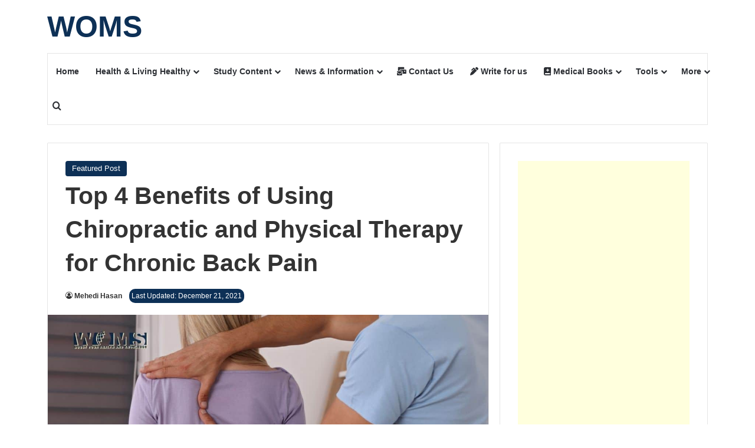

--- FILE ---
content_type: text/html; charset=UTF-8
request_url: https://worldofmedicalsaviours.com/chronic-back-pain/
body_size: 20831
content:
<!DOCTYPE html>
<html lang="en-US" class="" data-skin="light" prefix="og: https://ogp.me/ns#">
<head>
	<meta charset="UTF-8" />
	<link rel="profile" href="https://gmpg.org/xfn/11" />
	
<meta http-equiv='x-dns-prefetch-control' content='on'>
<link rel='dns-prefetch' href='//cdnjs.cloudflare.com' />
<link rel='dns-prefetch' href='//ajax.googleapis.com' />
<link rel='dns-prefetch' href='//fonts.googleapis.com' />
<link rel='dns-prefetch' href='//fonts.gstatic.com' />
<link rel='dns-prefetch' href='//s.gravatar.com' />
<link rel='dns-prefetch' href='//www.google-analytics.com' />

<!-- Search Engine Optimization by Rank Math - https://rankmath.com/ -->
<title>Top 4 Benefits of Using Chiropractic and Physical Therapy for Chronic Back Pain - WOMS</title>
<meta name="description" content="They are a better alternative to more invasive techniques such as injections and surgery when treating chronic back pain. "/>
<meta name="robots" content="follow, index, max-snippet:-1, max-video-preview:-1, max-image-preview:large"/>
<link rel="canonical" href="https://worldofmedicalsaviours.com/chronic-back-pain/" />
<meta property="og:locale" content="en_US" />
<meta property="og:type" content="article" />
<meta property="og:title" content="Top 4 Benefits of Using Chiropractic and Physical Therapy for Chronic Back Pain - WOMS" />
<meta property="og:description" content="They are a better alternative to more invasive techniques such as injections and surgery when treating chronic back pain. " />
<meta property="og:url" content="https://worldofmedicalsaviours.com/chronic-back-pain/" />
<meta property="og:site_name" content="WOMS" />
<meta property="article:publisher" content="https://www.facebook.com/WOMSofficial/" />
<meta property="article:section" content="Featured Post" />
<meta property="og:updated_time" content="2021-12-21T21:50:26+06:00" />
<meta property="og:image" content="https://worldofmedicalsaviours.com/wp-content/uploads/2021/08/Chiropractic-Adjustment-Benefits.jpg" />
<meta property="og:image:secure_url" content="https://worldofmedicalsaviours.com/wp-content/uploads/2021/08/Chiropractic-Adjustment-Benefits.jpg" />
<meta property="og:image:width" content="1200" />
<meta property="og:image:height" content="675" />
<meta property="og:image:alt" content="Chiropractic Adjustment Benefits" />
<meta property="og:image:type" content="image/jpeg" />
<meta property="article:published_time" content="2020-12-21T21:34:00+06:00" />
<meta property="article:modified_time" content="2021-12-21T21:50:26+06:00" />
<meta name="twitter:card" content="summary_large_image" />
<meta name="twitter:title" content="Top 4 Benefits of Using Chiropractic and Physical Therapy for Chronic Back Pain - WOMS" />
<meta name="twitter:description" content="They are a better alternative to more invasive techniques such as injections and surgery when treating chronic back pain. " />
<meta name="twitter:image" content="https://worldofmedicalsaviours.com/wp-content/uploads/2021/08/Chiropractic-Adjustment-Benefits.jpg" />
<meta name="twitter:label1" content="Written by" />
<meta name="twitter:data1" content="Mehedi Hasan" />
<meta name="twitter:label2" content="Time to read" />
<meta name="twitter:data2" content="2 minutes" />
<script type="application/ld+json" class="rank-math-schema">{"@context":"https://schema.org","@graph":[{"@type":"Place","@id":"https://worldofmedicalsaviours.com/#place","address":{"@type":"PostalAddress"}},{"@type":["MedicalOrganization","Organization"],"@id":"https://worldofmedicalsaviours.com/#organization","name":"WOMS","url":"https://worldofmedicalsaviours.com","sameAs":["https://www.facebook.com/WOMSofficial/"],"address":{"@type":"PostalAddress"},"logo":{"@type":"ImageObject","@id":"https://worldofmedicalsaviours.com/#logo","url":"https://worldofmedicalsaviours.com/wp-content/uploads/2020/11/world-of-medical-saviours-WOMS.jpg","contentUrl":"https://worldofmedicalsaviours.com/wp-content/uploads/2020/11/world-of-medical-saviours-WOMS.jpg","caption":"WOMS","inLanguage":"en-US","width":"600","height":"315"},"location":{"@id":"https://worldofmedicalsaviours.com/#place"}},{"@type":"WebSite","@id":"https://worldofmedicalsaviours.com/#website","url":"https://worldofmedicalsaviours.com","name":"WOMS","publisher":{"@id":"https://worldofmedicalsaviours.com/#organization"},"inLanguage":"en-US"},{"@type":"ImageObject","@id":"https://worldofmedicalsaviours.com/wp-content/uploads/2021/08/Chiropractic-Adjustment-Benefits.jpg","url":"https://worldofmedicalsaviours.com/wp-content/uploads/2021/08/Chiropractic-Adjustment-Benefits.jpg","width":"1200","height":"675","caption":"Chiropractic Adjustment Benefits","inLanguage":"en-US"},{"@type":"WebPage","@id":"https://worldofmedicalsaviours.com/chronic-back-pain/#webpage","url":"https://worldofmedicalsaviours.com/chronic-back-pain/","name":"Top 4 Benefits of Using Chiropractic and Physical Therapy for Chronic Back Pain - WOMS","datePublished":"2020-12-21T21:34:00+06:00","dateModified":"2021-12-21T21:50:26+06:00","isPartOf":{"@id":"https://worldofmedicalsaviours.com/#website"},"primaryImageOfPage":{"@id":"https://worldofmedicalsaviours.com/wp-content/uploads/2021/08/Chiropractic-Adjustment-Benefits.jpg"},"inLanguage":"en-US"},{"@type":"Person","@id":"https://worldofmedicalsaviours.com/author/hasan998/","name":"Mehedi Hasan","description":"Mehedi Hasan is an enthusiastic health blogger and a founder member of WOMS. He likes to share his thoughts to make people inspired about their fitness.","url":"https://worldofmedicalsaviours.com/author/hasan998/","image":{"@type":"ImageObject","@id":"https://secure.gravatar.com/avatar/f36fbeca5937d5d0386ea7a604bc13d60069d375a9a540b0afbc9bb87bf8bbc4?s=96&amp;d=mm&amp;r=g","url":"https://secure.gravatar.com/avatar/f36fbeca5937d5d0386ea7a604bc13d60069d375a9a540b0afbc9bb87bf8bbc4?s=96&amp;d=mm&amp;r=g","caption":"Mehedi Hasan","inLanguage":"en-US"},"sameAs":["https://worldofmedicalsaviours.com/mehedi-hasan/"],"worksFor":{"@id":"https://worldofmedicalsaviours.com/#organization"}},{"@type":"BlogPosting","headline":"Top 4 Benefits of Using Chiropractic and Physical Therapy for Chronic Back Pain - WOMS","keywords":"Chronic Back Pain","datePublished":"2020-12-21T21:34:00+06:00","dateModified":"2021-12-21T21:50:26+06:00","author":{"@id":"https://worldofmedicalsaviours.com/author/hasan998/","name":"Mehedi Hasan"},"publisher":{"@id":"https://worldofmedicalsaviours.com/#organization"},"description":"They are a better alternative to more invasive techniques such as injections and surgery when treating chronic back pain.\u00a0","name":"Top 4 Benefits of Using Chiropractic and Physical Therapy for Chronic Back Pain - WOMS","@id":"https://worldofmedicalsaviours.com/chronic-back-pain/#richSnippet","isPartOf":{"@id":"https://worldofmedicalsaviours.com/chronic-back-pain/#webpage"},"image":{"@id":"https://worldofmedicalsaviours.com/wp-content/uploads/2021/08/Chiropractic-Adjustment-Benefits.jpg"},"inLanguage":"en-US","mainEntityOfPage":{"@id":"https://worldofmedicalsaviours.com/chronic-back-pain/#webpage"}}]}</script>
<!-- /Rank Math WordPress SEO plugin -->

<link rel='dns-prefetch' href='//www.googletagmanager.com' />
<link rel='dns-prefetch' href='//pagead2.googlesyndication.com' />
<link rel="alternate" type="application/rss+xml" title="WOMS &raquo; Feed" href="https://worldofmedicalsaviours.com/feed/" />
<link rel="alternate" type="application/rss+xml" title="WOMS &raquo; Comments Feed" href="https://worldofmedicalsaviours.com/comments/feed/" />

		<style type="text/css">
			:root{				
			--tie-preset-gradient-1: linear-gradient(135deg, rgba(6, 147, 227, 1) 0%, rgb(155, 81, 224) 100%);
			--tie-preset-gradient-2: linear-gradient(135deg, rgb(122, 220, 180) 0%, rgb(0, 208, 130) 100%);
			--tie-preset-gradient-3: linear-gradient(135deg, rgba(252, 185, 0, 1) 0%, rgba(255, 105, 0, 1) 100%);
			--tie-preset-gradient-4: linear-gradient(135deg, rgba(255, 105, 0, 1) 0%, rgb(207, 46, 46) 100%);
			--tie-preset-gradient-5: linear-gradient(135deg, rgb(238, 238, 238) 0%, rgb(169, 184, 195) 100%);
			--tie-preset-gradient-6: linear-gradient(135deg, rgb(74, 234, 220) 0%, rgb(151, 120, 209) 20%, rgb(207, 42, 186) 40%, rgb(238, 44, 130) 60%, rgb(251, 105, 98) 80%, rgb(254, 248, 76) 100%);
			--tie-preset-gradient-7: linear-gradient(135deg, rgb(255, 206, 236) 0%, rgb(152, 150, 240) 100%);
			--tie-preset-gradient-8: linear-gradient(135deg, rgb(254, 205, 165) 0%, rgb(254, 45, 45) 50%, rgb(107, 0, 62) 100%);
			--tie-preset-gradient-9: linear-gradient(135deg, rgb(255, 203, 112) 0%, rgb(199, 81, 192) 50%, rgb(65, 88, 208) 100%);
			--tie-preset-gradient-10: linear-gradient(135deg, rgb(255, 245, 203) 0%, rgb(182, 227, 212) 50%, rgb(51, 167, 181) 100%);
			--tie-preset-gradient-11: linear-gradient(135deg, rgb(202, 248, 128) 0%, rgb(113, 206, 126) 100%);
			--tie-preset-gradient-12: linear-gradient(135deg, rgb(2, 3, 129) 0%, rgb(40, 116, 252) 100%);
			--tie-preset-gradient-13: linear-gradient(135deg, #4D34FA, #ad34fa);
			--tie-preset-gradient-14: linear-gradient(135deg, #0057FF, #31B5FF);
			--tie-preset-gradient-15: linear-gradient(135deg, #FF007A, #FF81BD);
			--tie-preset-gradient-16: linear-gradient(135deg, #14111E, #4B4462);
			--tie-preset-gradient-17: linear-gradient(135deg, #F32758, #FFC581);

			
					--main-nav-background: #FFFFFF;
					--main-nav-secondry-background: rgba(0,0,0,0.03);
					--main-nav-primary-color: #0088ff;
					--main-nav-contrast-primary-color: #FFFFFF;
					--main-nav-text-color: #2c2f34;
					--main-nav-secondry-text-color: rgba(0,0,0,0.5);
					--main-nav-main-border-color: rgba(0,0,0,0.1);
					--main-nav-secondry-border-color: rgba(0,0,0,0.08);
				
			}
		</style>
	<link rel="alternate" title="oEmbed (JSON)" type="application/json+oembed" href="https://worldofmedicalsaviours.com/wp-json/oembed/1.0/embed?url=https%3A%2F%2Fworldofmedicalsaviours.com%2Fchronic-back-pain%2F" />
<link rel="alternate" title="oEmbed (XML)" type="text/xml+oembed" href="https://worldofmedicalsaviours.com/wp-json/oembed/1.0/embed?url=https%3A%2F%2Fworldofmedicalsaviours.com%2Fchronic-back-pain%2F&#038;format=xml" />
<meta name="viewport" content="width=device-width, initial-scale=1.0" /><style id='wp-img-auto-sizes-contain-inline-css' type='text/css'>
img:is([sizes=auto i],[sizes^="auto," i]){contain-intrinsic-size:3000px 1500px}
/*# sourceURL=wp-img-auto-sizes-contain-inline-css */
</style>

<style id='wp-emoji-styles-inline-css' type='text/css'>

	img.wp-smiley, img.emoji {
		display: inline !important;
		border: none !important;
		box-shadow: none !important;
		height: 1em !important;
		width: 1em !important;
		margin: 0 0.07em !important;
		vertical-align: -0.1em !important;
		background: none !important;
		padding: 0 !important;
	}
/*# sourceURL=wp-emoji-styles-inline-css */
</style>
<link rel='stylesheet' id='wp-block-library-css' href='https://worldofmedicalsaviours.com/wp-includes/css/dist/block-library/style.min.css?ver=6.9' type='text/css' media='all' />
<style id='wp-block-heading-inline-css' type='text/css'>
h1:where(.wp-block-heading).has-background,h2:where(.wp-block-heading).has-background,h3:where(.wp-block-heading).has-background,h4:where(.wp-block-heading).has-background,h5:where(.wp-block-heading).has-background,h6:where(.wp-block-heading).has-background{padding:1.25em 2.375em}h1.has-text-align-left[style*=writing-mode]:where([style*=vertical-lr]),h1.has-text-align-right[style*=writing-mode]:where([style*=vertical-rl]),h2.has-text-align-left[style*=writing-mode]:where([style*=vertical-lr]),h2.has-text-align-right[style*=writing-mode]:where([style*=vertical-rl]),h3.has-text-align-left[style*=writing-mode]:where([style*=vertical-lr]),h3.has-text-align-right[style*=writing-mode]:where([style*=vertical-rl]),h4.has-text-align-left[style*=writing-mode]:where([style*=vertical-lr]),h4.has-text-align-right[style*=writing-mode]:where([style*=vertical-rl]),h5.has-text-align-left[style*=writing-mode]:where([style*=vertical-lr]),h5.has-text-align-right[style*=writing-mode]:where([style*=vertical-rl]),h6.has-text-align-left[style*=writing-mode]:where([style*=vertical-lr]),h6.has-text-align-right[style*=writing-mode]:where([style*=vertical-rl]){rotate:180deg}
/*# sourceURL=https://worldofmedicalsaviours.com/wp-includes/blocks/heading/style.min.css */
</style>
<style id='wp-block-list-inline-css' type='text/css'>
ol,ul{box-sizing:border-box}:root :where(.wp-block-list.has-background){padding:1.25em 2.375em}
/*# sourceURL=https://worldofmedicalsaviours.com/wp-includes/blocks/list/style.min.css */
</style>
<style id='wp-block-paragraph-inline-css' type='text/css'>
.is-small-text{font-size:.875em}.is-regular-text{font-size:1em}.is-large-text{font-size:2.25em}.is-larger-text{font-size:3em}.has-drop-cap:not(:focus):first-letter{float:left;font-size:8.4em;font-style:normal;font-weight:100;line-height:.68;margin:.05em .1em 0 0;text-transform:uppercase}body.rtl .has-drop-cap:not(:focus):first-letter{float:none;margin-left:.1em}p.has-drop-cap.has-background{overflow:hidden}:root :where(p.has-background){padding:1.25em 2.375em}:where(p.has-text-color:not(.has-link-color)) a{color:inherit}p.has-text-align-left[style*="writing-mode:vertical-lr"],p.has-text-align-right[style*="writing-mode:vertical-rl"]{rotate:180deg}
/*# sourceURL=https://worldofmedicalsaviours.com/wp-includes/blocks/paragraph/style.min.css */
</style>
<style id='global-styles-inline-css' type='text/css'>
:root{--wp--preset--aspect-ratio--square: 1;--wp--preset--aspect-ratio--4-3: 4/3;--wp--preset--aspect-ratio--3-4: 3/4;--wp--preset--aspect-ratio--3-2: 3/2;--wp--preset--aspect-ratio--2-3: 2/3;--wp--preset--aspect-ratio--16-9: 16/9;--wp--preset--aspect-ratio--9-16: 9/16;--wp--preset--color--black: #000000;--wp--preset--color--cyan-bluish-gray: #abb8c3;--wp--preset--color--white: #ffffff;--wp--preset--color--pale-pink: #f78da7;--wp--preset--color--vivid-red: #cf2e2e;--wp--preset--color--luminous-vivid-orange: #ff6900;--wp--preset--color--luminous-vivid-amber: #fcb900;--wp--preset--color--light-green-cyan: #7bdcb5;--wp--preset--color--vivid-green-cyan: #00d084;--wp--preset--color--pale-cyan-blue: #8ed1fc;--wp--preset--color--vivid-cyan-blue: #0693e3;--wp--preset--color--vivid-purple: #9b51e0;--wp--preset--color--global-color: #0d3056;--wp--preset--gradient--vivid-cyan-blue-to-vivid-purple: linear-gradient(135deg,rgb(6,147,227) 0%,rgb(155,81,224) 100%);--wp--preset--gradient--light-green-cyan-to-vivid-green-cyan: linear-gradient(135deg,rgb(122,220,180) 0%,rgb(0,208,130) 100%);--wp--preset--gradient--luminous-vivid-amber-to-luminous-vivid-orange: linear-gradient(135deg,rgb(252,185,0) 0%,rgb(255,105,0) 100%);--wp--preset--gradient--luminous-vivid-orange-to-vivid-red: linear-gradient(135deg,rgb(255,105,0) 0%,rgb(207,46,46) 100%);--wp--preset--gradient--very-light-gray-to-cyan-bluish-gray: linear-gradient(135deg,rgb(238,238,238) 0%,rgb(169,184,195) 100%);--wp--preset--gradient--cool-to-warm-spectrum: linear-gradient(135deg,rgb(74,234,220) 0%,rgb(151,120,209) 20%,rgb(207,42,186) 40%,rgb(238,44,130) 60%,rgb(251,105,98) 80%,rgb(254,248,76) 100%);--wp--preset--gradient--blush-light-purple: linear-gradient(135deg,rgb(255,206,236) 0%,rgb(152,150,240) 100%);--wp--preset--gradient--blush-bordeaux: linear-gradient(135deg,rgb(254,205,165) 0%,rgb(254,45,45) 50%,rgb(107,0,62) 100%);--wp--preset--gradient--luminous-dusk: linear-gradient(135deg,rgb(255,203,112) 0%,rgb(199,81,192) 50%,rgb(65,88,208) 100%);--wp--preset--gradient--pale-ocean: linear-gradient(135deg,rgb(255,245,203) 0%,rgb(182,227,212) 50%,rgb(51,167,181) 100%);--wp--preset--gradient--electric-grass: linear-gradient(135deg,rgb(202,248,128) 0%,rgb(113,206,126) 100%);--wp--preset--gradient--midnight: linear-gradient(135deg,rgb(2,3,129) 0%,rgb(40,116,252) 100%);--wp--preset--font-size--small: 13px;--wp--preset--font-size--medium: 20px;--wp--preset--font-size--large: 36px;--wp--preset--font-size--x-large: 42px;--wp--preset--spacing--20: 0.44rem;--wp--preset--spacing--30: 0.67rem;--wp--preset--spacing--40: 1rem;--wp--preset--spacing--50: 1.5rem;--wp--preset--spacing--60: 2.25rem;--wp--preset--spacing--70: 3.38rem;--wp--preset--spacing--80: 5.06rem;--wp--preset--shadow--natural: 6px 6px 9px rgba(0, 0, 0, 0.2);--wp--preset--shadow--deep: 12px 12px 50px rgba(0, 0, 0, 0.4);--wp--preset--shadow--sharp: 6px 6px 0px rgba(0, 0, 0, 0.2);--wp--preset--shadow--outlined: 6px 6px 0px -3px rgb(255, 255, 255), 6px 6px rgb(0, 0, 0);--wp--preset--shadow--crisp: 6px 6px 0px rgb(0, 0, 0);}:where(.is-layout-flex){gap: 0.5em;}:where(.is-layout-grid){gap: 0.5em;}body .is-layout-flex{display: flex;}.is-layout-flex{flex-wrap: wrap;align-items: center;}.is-layout-flex > :is(*, div){margin: 0;}body .is-layout-grid{display: grid;}.is-layout-grid > :is(*, div){margin: 0;}:where(.wp-block-columns.is-layout-flex){gap: 2em;}:where(.wp-block-columns.is-layout-grid){gap: 2em;}:where(.wp-block-post-template.is-layout-flex){gap: 1.25em;}:where(.wp-block-post-template.is-layout-grid){gap: 1.25em;}.has-black-color{color: var(--wp--preset--color--black) !important;}.has-cyan-bluish-gray-color{color: var(--wp--preset--color--cyan-bluish-gray) !important;}.has-white-color{color: var(--wp--preset--color--white) !important;}.has-pale-pink-color{color: var(--wp--preset--color--pale-pink) !important;}.has-vivid-red-color{color: var(--wp--preset--color--vivid-red) !important;}.has-luminous-vivid-orange-color{color: var(--wp--preset--color--luminous-vivid-orange) !important;}.has-luminous-vivid-amber-color{color: var(--wp--preset--color--luminous-vivid-amber) !important;}.has-light-green-cyan-color{color: var(--wp--preset--color--light-green-cyan) !important;}.has-vivid-green-cyan-color{color: var(--wp--preset--color--vivid-green-cyan) !important;}.has-pale-cyan-blue-color{color: var(--wp--preset--color--pale-cyan-blue) !important;}.has-vivid-cyan-blue-color{color: var(--wp--preset--color--vivid-cyan-blue) !important;}.has-vivid-purple-color{color: var(--wp--preset--color--vivid-purple) !important;}.has-black-background-color{background-color: var(--wp--preset--color--black) !important;}.has-cyan-bluish-gray-background-color{background-color: var(--wp--preset--color--cyan-bluish-gray) !important;}.has-white-background-color{background-color: var(--wp--preset--color--white) !important;}.has-pale-pink-background-color{background-color: var(--wp--preset--color--pale-pink) !important;}.has-vivid-red-background-color{background-color: var(--wp--preset--color--vivid-red) !important;}.has-luminous-vivid-orange-background-color{background-color: var(--wp--preset--color--luminous-vivid-orange) !important;}.has-luminous-vivid-amber-background-color{background-color: var(--wp--preset--color--luminous-vivid-amber) !important;}.has-light-green-cyan-background-color{background-color: var(--wp--preset--color--light-green-cyan) !important;}.has-vivid-green-cyan-background-color{background-color: var(--wp--preset--color--vivid-green-cyan) !important;}.has-pale-cyan-blue-background-color{background-color: var(--wp--preset--color--pale-cyan-blue) !important;}.has-vivid-cyan-blue-background-color{background-color: var(--wp--preset--color--vivid-cyan-blue) !important;}.has-vivid-purple-background-color{background-color: var(--wp--preset--color--vivid-purple) !important;}.has-black-border-color{border-color: var(--wp--preset--color--black) !important;}.has-cyan-bluish-gray-border-color{border-color: var(--wp--preset--color--cyan-bluish-gray) !important;}.has-white-border-color{border-color: var(--wp--preset--color--white) !important;}.has-pale-pink-border-color{border-color: var(--wp--preset--color--pale-pink) !important;}.has-vivid-red-border-color{border-color: var(--wp--preset--color--vivid-red) !important;}.has-luminous-vivid-orange-border-color{border-color: var(--wp--preset--color--luminous-vivid-orange) !important;}.has-luminous-vivid-amber-border-color{border-color: var(--wp--preset--color--luminous-vivid-amber) !important;}.has-light-green-cyan-border-color{border-color: var(--wp--preset--color--light-green-cyan) !important;}.has-vivid-green-cyan-border-color{border-color: var(--wp--preset--color--vivid-green-cyan) !important;}.has-pale-cyan-blue-border-color{border-color: var(--wp--preset--color--pale-cyan-blue) !important;}.has-vivid-cyan-blue-border-color{border-color: var(--wp--preset--color--vivid-cyan-blue) !important;}.has-vivid-purple-border-color{border-color: var(--wp--preset--color--vivid-purple) !important;}.has-vivid-cyan-blue-to-vivid-purple-gradient-background{background: var(--wp--preset--gradient--vivid-cyan-blue-to-vivid-purple) !important;}.has-light-green-cyan-to-vivid-green-cyan-gradient-background{background: var(--wp--preset--gradient--light-green-cyan-to-vivid-green-cyan) !important;}.has-luminous-vivid-amber-to-luminous-vivid-orange-gradient-background{background: var(--wp--preset--gradient--luminous-vivid-amber-to-luminous-vivid-orange) !important;}.has-luminous-vivid-orange-to-vivid-red-gradient-background{background: var(--wp--preset--gradient--luminous-vivid-orange-to-vivid-red) !important;}.has-very-light-gray-to-cyan-bluish-gray-gradient-background{background: var(--wp--preset--gradient--very-light-gray-to-cyan-bluish-gray) !important;}.has-cool-to-warm-spectrum-gradient-background{background: var(--wp--preset--gradient--cool-to-warm-spectrum) !important;}.has-blush-light-purple-gradient-background{background: var(--wp--preset--gradient--blush-light-purple) !important;}.has-blush-bordeaux-gradient-background{background: var(--wp--preset--gradient--blush-bordeaux) !important;}.has-luminous-dusk-gradient-background{background: var(--wp--preset--gradient--luminous-dusk) !important;}.has-pale-ocean-gradient-background{background: var(--wp--preset--gradient--pale-ocean) !important;}.has-electric-grass-gradient-background{background: var(--wp--preset--gradient--electric-grass) !important;}.has-midnight-gradient-background{background: var(--wp--preset--gradient--midnight) !important;}.has-small-font-size{font-size: var(--wp--preset--font-size--small) !important;}.has-medium-font-size{font-size: var(--wp--preset--font-size--medium) !important;}.has-large-font-size{font-size: var(--wp--preset--font-size--large) !important;}.has-x-large-font-size{font-size: var(--wp--preset--font-size--x-large) !important;}
/*# sourceURL=global-styles-inline-css */
</style>

<style id='classic-theme-styles-inline-css' type='text/css'>
/*! This file is auto-generated */
.wp-block-button__link{color:#fff;background-color:#32373c;border-radius:9999px;box-shadow:none;text-decoration:none;padding:calc(.667em + 2px) calc(1.333em + 2px);font-size:1.125em}.wp-block-file__button{background:#32373c;color:#fff;text-decoration:none}
/*# sourceURL=/wp-includes/css/classic-themes.min.css */
</style>
<link rel='stylesheet' id='contact-form-7-css' href='https://worldofmedicalsaviours.com/wp-content/plugins/contact-form-7/includes/css/styles.css?ver=6.1.4' type='text/css' media='all' />
<link rel='stylesheet' id='woms-uikit-css' href='https://worldofmedicalsaviours.com/wp-content/plugins/woms-fitness-calculator/assets/css/uikit.css?ver=3.3' type='text/css' media='all' />
<link rel='stylesheet' id='woms-puplic-css' href='https://worldofmedicalsaviours.com/wp-content/plugins/woms-fitness-calculator/assets/css/public.css?ver=3.3' type='text/css' media='all' />
<link rel='stylesheet' id='tie-css-base-css' href='https://worldofmedicalsaviours.com/wp-content/themes/jannah/assets/css/base.min.css?ver=7.6.3' type='text/css' media='all' />
<link rel='stylesheet' id='tie-css-styles-css' href='https://worldofmedicalsaviours.com/wp-content/themes/jannah/assets/css/style.min.css?ver=7.6.3' type='text/css' media='all' />
<link rel='stylesheet' id='tie-css-widgets-css' href='https://worldofmedicalsaviours.com/wp-content/themes/jannah/assets/css/widgets.min.css?ver=7.6.3' type='text/css' media='all' />
<link rel='stylesheet' id='tie-css-helpers-css' href='https://worldofmedicalsaviours.com/wp-content/themes/jannah/assets/css/helpers.min.css?ver=7.6.3' type='text/css' media='all' />
<link rel='stylesheet' id='tie-fontawesome5-css' href='https://worldofmedicalsaviours.com/wp-content/themes/jannah/assets/css/fontawesome.css?ver=7.6.3' type='text/css' media='all' />
<link rel='stylesheet' id='tie-css-ilightbox-css' href='https://worldofmedicalsaviours.com/wp-content/themes/jannah/assets/ilightbox/dark-skin/skin.css?ver=7.6.3' type='text/css' media='all' />
<link rel='stylesheet' id='tie-css-shortcodes-css' href='https://worldofmedicalsaviours.com/wp-content/themes/jannah/assets/css/plugins/shortcodes.min.css?ver=7.6.3' type='text/css' media='all' />
<link rel='stylesheet' id='tie-css-single-css' href='https://worldofmedicalsaviours.com/wp-content/themes/jannah/assets/css/single.min.css?ver=7.6.3' type='text/css' media='all' />
<link rel='stylesheet' id='tie-css-print-css' href='https://worldofmedicalsaviours.com/wp-content/themes/jannah/assets/css/print.css?ver=7.6.3' type='text/css' media='print' />
<style id='tie-css-print-inline-css' type='text/css'>
:root:root{--brand-color: #0d3056;--dark-brand-color: #000024;--bright-color: #FFFFFF;--base-color: #2c2f34;}#footer-widgets-container{border-top: 8px solid #0d3056;-webkit-box-shadow: 0 -5px 0 rgba(0,0,0,0.07); -moz-box-shadow: 0 -8px 0 rgba(0,0,0,0.07); box-shadow: 0 -8px 0 rgba(0,0,0,0.07);}#reading-position-indicator{box-shadow: 0 0 10px rgba( 13,48,86,0.7);}:root:root{--brand-color: #0d3056;--dark-brand-color: #000024;--bright-color: #FFFFFF;--base-color: #2c2f34;}#footer-widgets-container{border-top: 8px solid #0d3056;-webkit-box-shadow: 0 -5px 0 rgba(0,0,0,0.07); -moz-box-shadow: 0 -8px 0 rgba(0,0,0,0.07); box-shadow: 0 -8px 0 rgba(0,0,0,0.07);}#reading-position-indicator{box-shadow: 0 0 10px rgba( 13,48,86,0.7);}a,body .entry a,.dark-skin body .entry a,.comment-list .comment-content a{color: #8f4fa8;}a:hover,body .entry a:hover,.dark-skin body .entry a:hover,.comment-list .comment-content a:hover{color: #d13008;}#header-notification-bar{background: var( --tie-preset-gradient-13 );}#header-notification-bar{--tie-buttons-color: #FFFFFF;--tie-buttons-border-color: #FFFFFF;--tie-buttons-hover-color: #e1e1e1;--tie-buttons-hover-text: #000000;}#header-notification-bar{--tie-buttons-text: #000000;}.site-footer.dark-skin a:hover,#footer .stars-rating-active,#footer .twitter-icon-wrap span,.block-head-4.magazine2 #footer .tabs li a{color: #e74c3c;}#footer .circle_bar{stroke: #e74c3c;}#footer .widget.buddypress .item-options a.selected,#footer .widget.buddypress .item-options a.loading,#footer .tie-slider-nav span:hover,.block-head-4.magazine2 #footer .tabs{border-color: #e74c3c;}.magazine2:not(.block-head-4) #footer .tabs a:hover,.magazine2:not(.block-head-4) #footer .tabs .active a,.magazine1 #footer .tabs a:hover,.magazine1 #footer .tabs .active a,.block-head-4.magazine2 #footer .tabs.tabs .active a,.block-head-4.magazine2 #footer .tabs > .active a:before,.block-head-4.magazine2 #footer .tabs > li.active:nth-child(n) a:after,#footer .digital-rating-static,#footer .timeline-widget li a:hover .date:before,#footer #wp-calendar #today,#footer .posts-list-counter .posts-list-items li.widget-post-list:before,#footer .cat-counter span,#footer.dark-skin .the-global-title:after,#footer .button,#footer [type='submit'],#footer .spinner > div,#footer .widget.buddypress .item-options a.selected,#footer .widget.buddypress .item-options a.loading,#footer .tie-slider-nav span:hover,#footer .fullwidth-area .tagcloud a:hover{background-color: #e74c3c;color: #FFFFFF;}.block-head-4.magazine2 #footer .tabs li a:hover{color: #c92e1e;}.block-head-4.magazine2 #footer .tabs.tabs .active a:hover,#footer .widget.buddypress .item-options a.selected,#footer .widget.buddypress .item-options a.loading,#footer .tie-slider-nav span:hover{color: #FFFFFF !important;}#footer .button:hover,#footer [type='submit']:hover{background-color: #c92e1e;color: #FFFFFF;}blockquote.quote-light,blockquote.quote-simple,q,blockquote{background: #dbdbdb;}.social-icons-item .custom-link-1-social-icon{background-color: #333 !important;}.social-icons-item .custom-link-1-social-icon span{color: #333;}.tie-cat-3009,.tie-cat-item-3009 > span{background-color:#e67e22 !important;color:#FFFFFF !important;}.tie-cat-3009:after{border-top-color:#e67e22 !important;}.tie-cat-3009:hover{background-color:#c86004 !important;}.tie-cat-3009:hover:after{border-top-color:#c86004 !important;}.tie-cat-3010,.tie-cat-item-3010 > span{background-color:#2ecc71 !important;color:#FFFFFF !important;}.tie-cat-3010:after{border-top-color:#2ecc71 !important;}.tie-cat-3010:hover{background-color:#10ae53 !important;}.tie-cat-3010:hover:after{border-top-color:#10ae53 !important;}.tie-cat-3011,.tie-cat-item-3011 > span{background-color:#9b59b6 !important;color:#FFFFFF !important;}.tie-cat-3011:after{border-top-color:#9b59b6 !important;}.tie-cat-3011:hover{background-color:#7d3b98 !important;}.tie-cat-3011:hover:after{border-top-color:#7d3b98 !important;}.tie-cat-3012,.tie-cat-item-3012 > span{background-color:#34495e !important;color:#FFFFFF !important;}.tie-cat-3012:after{border-top-color:#34495e !important;}.tie-cat-3012:hover{background-color:#162b40 !important;}.tie-cat-3012:hover:after{border-top-color:#162b40 !important;}.tie-cat-3013,.tie-cat-item-3013 > span{background-color:#795548 !important;color:#FFFFFF !important;}.tie-cat-3013:after{border-top-color:#795548 !important;}.tie-cat-3013:hover{background-color:#5b372a !important;}.tie-cat-3013:hover:after{border-top-color:#5b372a !important;}.tie-cat-3014,.tie-cat-item-3014 > span{background-color:#4CAF50 !important;color:#FFFFFF !important;}.tie-cat-3014:after{border-top-color:#4CAF50 !important;}.tie-cat-3014:hover{background-color:#2e9132 !important;}.tie-cat-3014:hover:after{border-top-color:#2e9132 !important;}@media (min-width: 1200px){.container{width: auto;}}.boxed-layout #tie-wrapper,.boxed-layout .fixed-nav{max-width: 1180px;}@media (min-width: 1150px){.container,.wide-next-prev-slider-wrapper .slider-main-container{max-width: 1150px;}}.last-updated{ background-color: #0d3056;color: #fff;border-radius: 10px;padding: 0px 4px;}.tc{ background-color: azure; padding: 1rem; margin: 1rem;border: 1px solid #cccccc; border-left: 1rem solid #d6ce30; border-radius: 0.5rem 0 0 0.5rem;box-shadow: 0px 2px 10px #868686}.bx{border: 1px solid #cccccc;box-shadow: 0px 2px 10px #868686;}div.wpcf7{font-weight: bold;}.wp-block-buttons>.wp-block-button.has-custom-width .wp-block-button__link{border-radius: 5px;}.rank-math-block{background-color: #f3f4f5;padding: 30px 15px;border-radius: 5px;}.rank-math-list{background: #fff;}.rank-math-list-item { background: #fff; box-shadow: 0 0 10px #5c5c5c,0 0 40px #fff; margin-bottom: 15px; border-radius: 5px;padding: 15px 15px 20px;}.lwptoc .lwptoc_i { background-color: #f1f2f3; border-left: 0.5rem solid yellow; border-radius: 10px 0 0 10px; box-shadow: 0 0 10px #5c5c5c,0 0;}.sidebtn { background-color: #edf7d8; text-align: center; padding: 5px; font-weight: bold; color: black; border: 1px solid; font-size: 15px;border-radius: 5px;}.woms-calculator-content .uk-button { width: 150px !important;}
/*# sourceURL=tie-css-print-inline-css */
</style>
<script type="text/javascript" src="https://worldofmedicalsaviours.com/wp-content/plugins/woms-fitness-calculator/assets/js/uikit.js?ver=6.9" id="woms-uikit-js"></script>
<script type="text/javascript" src="https://worldofmedicalsaviours.com/wp-content/plugins/woms-fitness-calculator/assets/js/uikit-icons.js?ver=6.9" id="woms-uikit-icons-js"></script>
<script type="text/javascript" src="https://worldofmedicalsaviours.com/wp-includes/js/jquery/jquery.min.js?ver=3.7.1" id="jquery-core-js"></script>
<script type="text/javascript" src="https://worldofmedicalsaviours.com/wp-includes/js/jquery/jquery-migrate.min.js?ver=3.4.1" id="jquery-migrate-js"></script>
<script type="text/javascript" src="https://worldofmedicalsaviours.com/wp-content/plugins/woms-fitness-calculator/assets/js/converters.js?ver=3.3" id="woms-converters-js"></script>
<script type="text/javascript" src="https://worldofmedicalsaviours.com/wp-content/plugins/woms-fitness-calculator/assets/js/public.js?ver=3.3" id="woms-public-js"></script>

<!-- Google tag (gtag.js) snippet added by Site Kit -->
<!-- Google Analytics snippet added by Site Kit -->
<script type="text/javascript" src="https://www.googletagmanager.com/gtag/js?id=GT-PZMLBGS" id="google_gtagjs-js" async></script>
<script type="text/javascript" id="google_gtagjs-js-after">
/* <![CDATA[ */
window.dataLayer = window.dataLayer || [];function gtag(){dataLayer.push(arguments);}
gtag("set","linker",{"domains":["worldofmedicalsaviours.com"]});
gtag("js", new Date());
gtag("set", "developer_id.dZTNiMT", true);
gtag("config", "GT-PZMLBGS");
//# sourceURL=google_gtagjs-js-after
/* ]]> */
</script>
<link rel="https://api.w.org/" href="https://worldofmedicalsaviours.com/wp-json/" /><link rel="alternate" title="JSON" type="application/json" href="https://worldofmedicalsaviours.com/wp-json/wp/v2/posts/44390" /><link rel="EditURI" type="application/rsd+xml" title="RSD" href="https://worldofmedicalsaviours.com/xmlrpc.php?rsd" />
<meta name="generator" content="WordPress 6.9" />
<link rel='shortlink' href='https://worldofmedicalsaviours.com/?p=44390' />
<meta name="generator" content="Site Kit by Google 1.170.0" /><meta http-equiv="X-UA-Compatible" content="IE=edge"><meta name="google-site-verification" content="R637ks2eEpIOpdmc1KyTw4cxXB6cj51Yx5BEk1LNfI0" />

<!-- Google AdSense meta tags added by Site Kit -->
<meta name="google-adsense-platform-account" content="ca-host-pub-2644536267352236">
<meta name="google-adsense-platform-domain" content="sitekit.withgoogle.com">
<!-- End Google AdSense meta tags added by Site Kit -->

<!-- Google AdSense snippet added by Site Kit -->
<script type="text/javascript" async="async" src="https://pagead2.googlesyndication.com/pagead/js/adsbygoogle.js?client=ca-pub-7936110766108872&amp;host=ca-host-pub-2644536267352236" crossorigin="anonymous"></script>

<!-- End Google AdSense snippet added by Site Kit -->
<link rel="icon" href="https://worldofmedicalsaviours.com/wp-content/uploads/2021/08/woms-favicon.png" sizes="32x32" />
<link rel="icon" href="https://worldofmedicalsaviours.com/wp-content/uploads/2021/08/woms-favicon.png" sizes="192x192" />
<link rel="apple-touch-icon" href="https://worldofmedicalsaviours.com/wp-content/uploads/2021/08/woms-favicon.png" />
<meta name="msapplication-TileImage" content="https://worldofmedicalsaviours.com/wp-content/uploads/2021/08/woms-favicon.png" />
</head>

<body id="tie-body" class="wp-singular post-template-default single single-post postid-44390 single-format-standard wp-theme-jannah tie-no-js wrapper-has-shadow block-head-1 magazine1 is-thumb-overlay-disabled is-desktop is-header-layout-3 sidebar-right has-sidebar post-layout-1 narrow-title-narrow-media is-standard-format has-mobile-share hide_banner_top">



<div class="background-overlay">

	<div id="tie-container" class="site tie-container">

		
		<div id="tie-wrapper">
			
<header id="theme-header" class="theme-header header-layout-3 main-nav-light main-nav-default-light main-nav-below main-nav-boxed no-stream-item has-normal-width-logo mobile-header-default">
	
<div class="container header-container">
	<div class="tie-row logo-row">

		
		<div class="logo-wrapper">
			<div class="tie-col-md-4 logo-container clearfix">
				<div id="mobile-header-components-area_1" class="mobile-header-components"><ul class="components"><li class="mobile-component_menu custom-menu-link"><a href="#" id="mobile-menu-icon" class=""><span class="tie-mobile-menu-icon nav-icon is-layout-1"></span><span class="screen-reader-text">Menu</span></a></li></ul></div>
		<div id="logo" class="text-logo" style="margin-top: 20px; margin-bottom: 20px;">

			
			<a title="WOMS" href="https://worldofmedicalsaviours.com/">
				<div class="logo-text">WOMS</div>			</a>

			
		</div><!-- #logo /-->

					</div><!-- .tie-col /-->
		</div><!-- .logo-wrapper /-->

		
	</div><!-- .tie-row /-->
</div><!-- .container /-->

<div class="main-nav-wrapper">
	<nav id="main-nav" data-skin="search-in-main-nav" class="main-nav header-nav live-search-parent menu-style-default menu-style-solid-bg"  aria-label="Primary Navigation">
		<div class="container">

			<div class="main-menu-wrapper">

				
				<div id="menu-components-wrap">

					
					<div class="main-menu main-menu-wrap">
						<div id="main-nav-menu" class="main-menu header-menu"><ul id="menu-mega-menu" class="menu"><li id="menu-item-34946" class="menu-item menu-item-type-custom menu-item-object-custom menu-item-home menu-item-34946"><a href="https://worldofmedicalsaviours.com/">Home</a></li>
<li id="menu-item-34971" class="menu-item menu-item-type-custom menu-item-object-custom menu-item-has-children menu-item-34971 mega-menu mega-links mega-links-2col "><a href="#">Health &#038; Living Healthy</a>
<div class="mega-menu-block menu-sub-content"  >

<ul class="sub-menu-columns">
	<li id="menu-item-41280" class="menu-item menu-item-type-custom menu-item-object-custom menu-item-has-children menu-item-41280 mega-link-column "><a class="mega-links-head"  href="#">Health</a>
	<ul class="sub-menu-columns-item">
		<li id="menu-item-34928" class="menu-item menu-item-type-taxonomy menu-item-object-category menu-item-34928"><a href="https://worldofmedicalsaviours.com/category/dental-health/"> <span aria-hidden="true" class="mega-links-default-icon"></span>Dental Health</a></li>
		<li id="menu-item-34937" class="menu-item menu-item-type-taxonomy menu-item-object-category menu-item-34937"><a href="https://worldofmedicalsaviours.com/category/mental-health/"> <span aria-hidden="true" class="mega-links-default-icon"></span>Mental Health</a></li>
		<li id="menu-item-34930" class="menu-item menu-item-type-taxonomy menu-item-object-category menu-item-34930"><a href="https://worldofmedicalsaviours.com/category/disease/"> <span aria-hidden="true" class="mega-links-default-icon"></span>Diseases</a></li>
		<li id="menu-item-34931" class="menu-item menu-item-type-taxonomy menu-item-object-category menu-item-34931"><a href="https://worldofmedicalsaviours.com/category/drugs-supplements/"> <span aria-hidden="true" class="mega-links-default-icon"></span>Drugs &amp; Supplements</a></li>
		<li id="menu-item-34939" class="menu-item menu-item-type-taxonomy menu-item-object-category menu-item-34939"><a href="https://worldofmedicalsaviours.com/category/womens-health/obstetrics-and-gynaecology/"> <span aria-hidden="true" class="mega-links-default-icon"></span>Obstetrics and Gynaecology</a></li>
		<li id="menu-item-34940" class="menu-item menu-item-type-taxonomy menu-item-object-category menu-item-34940"><a href="https://worldofmedicalsaviours.com/category/paediatric/"> <span aria-hidden="true" class="mega-links-default-icon"></span>Paediatric</a></li>
	</ul>
</li>
	<li id="menu-item-34947" class="menu-item menu-item-type-custom menu-item-object-custom menu-item-has-children menu-item-34947 mega-link-column "><a class="mega-links-head"  href="#"> <span aria-hidden="true" class="tie-menu-icon fas fa-hand-holding-heart"></span> Living Healthy</a>
	<ul class="sub-menu-columns-item">
		<li id="menu-item-34929" class="menu-item menu-item-type-taxonomy menu-item-object-category menu-item-34929"><a href="https://worldofmedicalsaviours.com/category/diet-food-fitness/"> <span aria-hidden="true" class="mega-links-default-icon"></span>Diet, Food &amp; Fitness</a></li>
		<li id="menu-item-34932" class="menu-item menu-item-type-taxonomy menu-item-object-category menu-item-34932"><a href="https://worldofmedicalsaviours.com/category/health-tips/"> <span aria-hidden="true" class="mega-links-default-icon"></span>Health Tips</a></li>
		<li id="menu-item-34933" class="menu-item menu-item-type-taxonomy menu-item-object-category menu-item-34933"><a href="https://worldofmedicalsaviours.com/category/healthy-beauty/"> <span aria-hidden="true" class="mega-links-default-icon"></span>Healthy Beauty</a></li>
		<li id="menu-item-34942" class="menu-item menu-item-type-taxonomy menu-item-object-category menu-item-34942"><a href="https://worldofmedicalsaviours.com/category/sex-relationships/"> <span aria-hidden="true" class="mega-links-default-icon"></span>Sex &amp; Relationships</a></li>
	</ul>
</li>
</ul>

</div><!-- .mega-menu-block --> 
</li>
<li id="menu-item-34970" class="menu-item menu-item-type-custom menu-item-object-custom menu-item-has-children menu-item-34970"><a href="#">Study Content</a>
<ul class="sub-menu menu-sub-content">
	<li id="menu-item-36905" class="menu-item menu-item-type-custom menu-item-object-custom menu-item-has-children menu-item-36905"><a href="#">Auscultation</a>
	<ul class="sub-menu menu-sub-content">
		<li id="menu-item-36478" class="menu-item menu-item-type-post_type menu-item-object-page menu-item-36478"><a href="https://worldofmedicalsaviours.com/heart-sounds/">Heart Sounds</a></li>
		<li id="menu-item-36907" class="menu-item menu-item-type-post_type menu-item-object-page menu-item-36907"><a href="https://worldofmedicalsaviours.com/lung-sounds/">Lung Sounds Auscultation</a></li>
		<li id="menu-item-41360" class="menu-item menu-item-type-post_type menu-item-object-page menu-item-41360"><a href="https://worldofmedicalsaviours.com/abdominal-sounds-or-bowel-sounds/">Bowel Sounds</a></li>
	</ul>
</li>
	<li id="menu-item-34925" class="menu-item menu-item-type-taxonomy menu-item-object-category menu-item-34925"><a href="https://worldofmedicalsaviours.com/category/anatomy/">Anatomy</a></li>
	<li id="menu-item-34944" class="menu-item menu-item-type-taxonomy menu-item-object-category menu-item-34944"><a href="https://worldofmedicalsaviours.com/category/surgery/">Surgery</a></li>
	<li id="menu-item-34926" class="menu-item menu-item-type-taxonomy menu-item-object-category menu-item-34926"><a href="https://worldofmedicalsaviours.com/category/interactive-medical-cases/">Cases</a></li>
	<li id="menu-item-34936" class="menu-item menu-item-type-taxonomy menu-item-object-category menu-item-34936"><a href="https://worldofmedicalsaviours.com/category/medical-facts/">Medical Facts</a></li>
	<li id="menu-item-34938" class="menu-item menu-item-type-taxonomy menu-item-object-category menu-item-34938"><a href="https://worldofmedicalsaviours.com/category/motivation/">Motivation</a></li>
	<li id="menu-item-34941" class="menu-item menu-item-type-taxonomy menu-item-object-category menu-item-34941"><a href="https://worldofmedicalsaviours.com/category/poetry/">Poetry</a></li>
	<li id="menu-item-34967" class="menu-item menu-item-type-post_type menu-item-object-page menu-item-34967"><a href="https://worldofmedicalsaviours.com/medical-podcasts/"> <span aria-hidden="true" class="tie-menu-icon fas fa-podcast"></span> Medical Podcasts</a></li>
</ul>
</li>
<li id="menu-item-41281" class="menu-item menu-item-type-custom menu-item-object-custom menu-item-has-children menu-item-41281"><a href="#">News &#038; Information</a>
<ul class="sub-menu menu-sub-content">
	<li id="menu-item-34935" class="menu-item menu-item-type-taxonomy menu-item-object-category menu-item-34935"><a href="https://worldofmedicalsaviours.com/category/latest-news/">Latest News</a></li>
	<li id="menu-item-34927" class="menu-item menu-item-type-taxonomy menu-item-object-category menu-item-34927"><a href="https://worldofmedicalsaviours.com/category/coronavirus-updates/">Coronavirus updates</a></li>
	<li id="menu-item-34934" class="menu-item menu-item-type-taxonomy menu-item-object-category menu-item-34934"><a href="https://worldofmedicalsaviours.com/category/information-of-medical-college/">Information of Medical College</a></li>
</ul>
</li>
<li id="menu-item-34976" class="menu-item menu-item-type-post_type menu-item-object-page menu-item-34976 menu-item-has-icon"><a href="https://worldofmedicalsaviours.com/contact-us/"> <span aria-hidden="true" class="tie-menu-icon fas fa-mail-bulk"></span> Contact Us</a></li>
<li id="menu-item-34974" class="menu-item menu-item-type-post_type menu-item-object-page menu-item-34974 menu-item-has-icon"><a href="https://worldofmedicalsaviours.com/write-for-us/"> <span aria-hidden="true" class="tie-menu-icon fas fa-pen-alt"></span> Write for us</a></li>
<li id="menu-item-34964" class="menu-item menu-item-type-custom menu-item-object-custom menu-item-has-children menu-item-34964 menu-item-has-icon mega-menu mega-links mega-links-5col "><a href="#"> <span aria-hidden="true" class="tie-menu-icon fas fa-book-medical"></span> Medical Books</a>
<div class="mega-menu-block menu-sub-content"  >

<ul class="sub-menu-columns">
	<li id="menu-item-34988" class="menu-item menu-item-type-custom menu-item-object-custom menu-item-has-children menu-item-34988 mega-link-column "><a class="mega-links-head"  href="#">MBBS</a>
	<ul class="sub-menu-columns-item">
		<li id="menu-item-34969" class="menu-item menu-item-type-post_type menu-item-object-page menu-item-34969"><a href="https://worldofmedicalsaviours.com/mbbs-pdf-books/"> <span aria-hidden="true" class="mega-links-default-icon"></span>All Medical Books [Free]</a></li>
		<li id="menu-item-34965" class="menu-item menu-item-type-post_type menu-item-object-page menu-item-34965"><a href="https://worldofmedicalsaviours.com/1st-year-mbbs-books-pdf-free-download/"> <span aria-hidden="true" class="mega-links-default-icon"></span>1st Year MBBS Books [PDF Free Download]</a></li>
		<li id="menu-item-34985" class="menu-item menu-item-type-post_type menu-item-object-page menu-item-34985"><a href="https://worldofmedicalsaviours.com/2nd-year-mbbs-books-pdf-free-download/"> <span aria-hidden="true" class="mega-links-default-icon"></span>2nd Year MBBS Books [PDF Free Download]</a></li>
		<li id="menu-item-34984" class="menu-item menu-item-type-post_type menu-item-object-page menu-item-34984"><a href="https://worldofmedicalsaviours.com/3rd-year-mbbs-books-pdf-free-download/"> <span aria-hidden="true" class="mega-links-default-icon"></span>3rd Year MBBS Books [PDF Free Download]</a></li>
		<li id="menu-item-34986" class="menu-item menu-item-type-post_type menu-item-object-page menu-item-34986"><a href="https://worldofmedicalsaviours.com/4th-year-mbbs-books-pdf-free-download/"> <span aria-hidden="true" class="mega-links-default-icon"></span>4th Year MBBS Books [PDF Free Download]</a></li>
	</ul>
</li>
	<li id="menu-item-39683" class="menu-item menu-item-type-custom menu-item-object-custom menu-item-has-children menu-item-39683 mega-link-column "><a class="mega-links-head"  href="#">Notes &#038; Guide</a>
	<ul class="sub-menu-columns-item">
		<li id="menu-item-37459" class="menu-item menu-item-type-post_type menu-item-object-page menu-item-37459"><a href="https://worldofmedicalsaviours.com/dams-notes-pdf/"> <span aria-hidden="true" class="mega-links-default-icon"></span>DAMS Notes</a></li>
		<li id="menu-item-50778" class="menu-item menu-item-type-post_type menu-item-object-page menu-item-50778"><a href="https://worldofmedicalsaviours.com/medical-dictionary-pdf-free-download/"> <span aria-hidden="true" class="mega-links-default-icon"></span>Medical Dictionary</a></li>
	</ul>
</li>
	<li id="menu-item-40150" class="menu-item menu-item-type-custom menu-item-object-custom menu-item-has-children menu-item-40150 mega-link-column "><a class="mega-links-head"  href="#">Licensing &#038; Entrance</a>
	<ul class="sub-menu-columns-item">
		<li id="menu-item-40613" class="menu-item menu-item-type-post_type menu-item-object-page menu-item-40613"><a href="https://worldofmedicalsaviours.com/mrcp-books-free-download/"> <span aria-hidden="true" class="mega-links-default-icon"></span>MRCP (Part 1 &#038; 2)</a></li>
		<li id="menu-item-40609" class="menu-item menu-item-type-post_type menu-item-object-page menu-item-40609"><a href="https://worldofmedicalsaviours.com/plab-books-pdf/"> <span aria-hidden="true" class="mega-links-default-icon"></span>PLAB (Part 1 &#038; 2)</a></li>
		<li id="menu-item-40151" class="menu-item menu-item-type-post_type menu-item-object-page menu-item-40151"><a href="https://worldofmedicalsaviours.com/usmle-books/"> <span aria-hidden="true" class="mega-links-default-icon"></span>USMLE BOOK (STEP 1,2,3)</a></li>
		<li id="menu-item-46314" class="menu-item menu-item-type-post_type menu-item-object-page menu-item-46314"><a href="https://worldofmedicalsaviours.com/nbde-books-pdf-free-download/"> <span aria-hidden="true" class="mega-links-default-icon"></span>NBDE Books</a></li>
		<li id="menu-item-49777" class="menu-item menu-item-type-post_type menu-item-object-page menu-item-49777"><a href="https://worldofmedicalsaviours.com/nclex-rn-books-pdf-free-download/"> <span aria-hidden="true" class="mega-links-default-icon"></span>NCLEX-RN</a></li>
	</ul>
</li>
	<li id="menu-item-34989" class="menu-item menu-item-type-custom menu-item-object-custom menu-item-has-children menu-item-34989 mega-link-column "><a class="mega-links-head"  href="#">Nursing &#038; Dental/BDS</a>
	<ul class="sub-menu-columns-item">
		<li id="menu-item-34987" class="menu-item menu-item-type-post_type menu-item-object-page menu-item-34987"><a href="https://worldofmedicalsaviours.com/dental-books/"> <span aria-hidden="true" class="mega-links-default-icon"></span>All Dental Books</a></li>
		<li id="menu-item-34968" class="menu-item menu-item-type-post_type menu-item-object-page menu-item-34968"><a href="https://worldofmedicalsaviours.com/nursing-books-download-free-pdf/"> <span aria-hidden="true" class="mega-links-default-icon"></span>All Nursing Books</a></li>
	</ul>
</li>
</ul>

</div><!-- .mega-menu-block --> 
</li>
<li id="menu-item-40786" class="menu-item menu-item-type-custom menu-item-object-custom menu-item-has-children menu-item-40786 mega-menu mega-links mega-links-3col "><a href="#">Tools</a>
<div class="mega-menu-block menu-sub-content"  >

<ul class="sub-menu-columns">
	<li id="menu-item-40802" class="menu-item menu-item-type-custom menu-item-object-custom menu-item-has-children menu-item-40802 mega-link-column "><a class="mega-links-head"  href="#">Pregnancy Tracker Tools</a>
	<ul class="sub-menu-columns-item">
		<li id="menu-item-40791" class="menu-item menu-item-type-post_type menu-item-object-page menu-item-40791"><a href="https://worldofmedicalsaviours.com/period-calculator/"> <span aria-hidden="true" class="mega-links-default-icon"></span>Period Calculator</a></li>
		<li id="menu-item-40788" class="menu-item menu-item-type-post_type menu-item-object-page menu-item-40788"><a href="https://worldofmedicalsaviours.com/due-date-calculator/"> <span aria-hidden="true" class="mega-links-default-icon"></span>Due Date Calculator</a></li>
		<li id="menu-item-40789" class="menu-item menu-item-type-post_type menu-item-object-page menu-item-40789"><a href="https://worldofmedicalsaviours.com/ovulation-calculator/"> <span aria-hidden="true" class="mega-links-default-icon"></span>Ovulation Calculator</a></li>
		<li id="menu-item-40790" class="menu-item menu-item-type-post_type menu-item-object-page menu-item-40790"><a href="https://worldofmedicalsaviours.com/conception-calculator/"> <span aria-hidden="true" class="mega-links-default-icon"></span>Conception Calculator</a></li>
		<li id="menu-item-40799" class="menu-item menu-item-type-post_type menu-item-object-page menu-item-40799"><a href="https://worldofmedicalsaviours.com/pregnancy-calculator/"> <span aria-hidden="true" class="mega-links-default-icon"></span>Pregnancy Calculator</a></li>
		<li id="menu-item-40801" class="menu-item menu-item-type-post_type menu-item-object-page menu-item-40801"><a href="https://worldofmedicalsaviours.com/pregnancy-weight-gain-calculator-2/"> <span aria-hidden="true" class="mega-links-default-icon"></span>Pregnancy Weight Gain Calculator</a></li>
	</ul>
</li>
	<li id="menu-item-40803" class="menu-item menu-item-type-custom menu-item-object-custom menu-item-has-children menu-item-40803 mega-link-column "><a class="mega-links-head"  href="#">Fitness Tools</a>
	<ul class="sub-menu-columns-item">
		<li id="menu-item-40794" class="menu-item menu-item-type-post_type menu-item-object-page menu-item-40794"><a href="https://worldofmedicalsaviours.com/bmi-calculator/"> <span aria-hidden="true" class="mega-links-default-icon"></span>BMI Calculator</a></li>
		<li id="menu-item-40804" class="menu-item menu-item-type-post_type menu-item-object-page menu-item-40804"><a href="https://worldofmedicalsaviours.com/bmr-calculator/"> <span aria-hidden="true" class="mega-links-default-icon"></span>BMR Calculator</a></li>
		<li id="menu-item-40798" class="menu-item menu-item-type-post_type menu-item-object-page menu-item-40798"><a href="https://worldofmedicalsaviours.com/healthy-weight-calculator/"> <span aria-hidden="true" class="mega-links-default-icon"></span>Healthy Weight Calculator</a></li>
		<li id="menu-item-40793" class="menu-item menu-item-type-post_type menu-item-object-page menu-item-40793"><a href="https://worldofmedicalsaviours.com/ideal-weight-calculator/"> <span aria-hidden="true" class="mega-links-default-icon"></span>Ideal Weight Calculator</a></li>
		<li id="menu-item-41236" class="menu-item menu-item-type-post_type menu-item-object-page menu-item-41236"><a href="https://worldofmedicalsaviours.com/body-type-calculator/"> <span aria-hidden="true" class="mega-links-default-icon"></span>Body Type Calculator</a></li>
		<li id="menu-item-40792" class="menu-item menu-item-type-post_type menu-item-object-page menu-item-40792"><a href="https://worldofmedicalsaviours.com/lean-body-mass-calculator/"> <span aria-hidden="true" class="mega-links-default-icon"></span>Lean Body Mass calculator</a></li>
		<li id="menu-item-40796" class="menu-item menu-item-type-post_type menu-item-object-page menu-item-40796"><a href="https://worldofmedicalsaviours.com/pace-calculator/"> <span aria-hidden="true" class="mega-links-default-icon"></span>Pace Calculator</a></li>
		<li id="menu-item-40797" class="menu-item menu-item-type-post_type menu-item-object-page menu-item-40797"><a href="https://worldofmedicalsaviours.com/weight-watcher-points-calculator/"> <span aria-hidden="true" class="mega-links-default-icon"></span>Weight Watcher Points Calculator</a></li>
		<li id="menu-item-41147" class="menu-item menu-item-type-post_type menu-item-object-page menu-item-41147"><a href="https://worldofmedicalsaviours.com/bac-calculator/"> <span aria-hidden="true" class="mega-links-default-icon"></span>BAC Calculator</a></li>
	</ul>
</li>
	<li id="menu-item-40805" class="menu-item menu-item-type-custom menu-item-object-custom menu-item-has-children menu-item-40805 mega-link-column "><a class="mega-links-head"  href="#">Diet Tools</a>
	<ul class="sub-menu-columns-item">
		<li id="menu-item-40795" class="menu-item menu-item-type-post_type menu-item-object-page menu-item-40795"><a href="https://worldofmedicalsaviours.com/calorie-calculator/"> <span aria-hidden="true" class="mega-links-default-icon"></span>Calorie Calculator</a></li>
		<li id="menu-item-41014" class="menu-item menu-item-type-post_type menu-item-object-page menu-item-41014"><a href="https://worldofmedicalsaviours.com/carbohydrate-calculator/"> <span aria-hidden="true" class="mega-links-default-icon"></span>Carbohydrate Calculator</a></li>
		<li id="menu-item-41009" class="menu-item menu-item-type-post_type menu-item-object-page menu-item-41009"><a href="https://worldofmedicalsaviours.com/protein-calculator/"> <span aria-hidden="true" class="mega-links-default-icon"></span>Protein Calculator</a></li>
		<li id="menu-item-41017" class="menu-item menu-item-type-post_type menu-item-object-page menu-item-41017"><a href="https://worldofmedicalsaviours.com/tdee-calculator/"> <span aria-hidden="true" class="mega-links-default-icon"></span>TDEE Calculator</a></li>
		<li id="menu-item-41021" class="menu-item menu-item-type-post_type menu-item-object-page menu-item-41021"><a href="https://worldofmedicalsaviours.com/fat-intake-calculator/"> <span aria-hidden="true" class="mega-links-default-icon"></span>Fat Intake Calculator</a></li>
		<li id="menu-item-41237" class="menu-item menu-item-type-post_type menu-item-object-page menu-item-41237"><a href="https://worldofmedicalsaviours.com/bsa-calculator/"> <span aria-hidden="true" class="mega-links-default-icon"></span>Body Surface Area: BSA Calculator</a></li>
		<li id="menu-item-41238" class="menu-item menu-item-type-post_type menu-item-object-page menu-item-41238"><a href="https://worldofmedicalsaviours.com/gfr-calculator/"> <span aria-hidden="true" class="mega-links-default-icon"></span>GRF Calculator</a></li>
	</ul>
</li>
</ul>

</div><!-- .mega-menu-block --> 
</li>
<li id="menu-item-34972" class="menu-item menu-item-type-custom menu-item-object-custom menu-item-has-children menu-item-34972"><a href="#">More</a>
<ul class="sub-menu menu-sub-content">
	<li id="menu-item-37826" class="menu-item menu-item-type-post_type menu-item-object-page menu-item-37826"><a href="https://worldofmedicalsaviours.com/editorial-policy/">Editorial Policy</a></li>
	<li id="menu-item-34973" class="menu-item menu-item-type-post_type menu-item-object-page menu-item-privacy-policy menu-item-34973"><a href="https://worldofmedicalsaviours.com/terms-and-conditions-terms/">Terms and Conditions</a></li>
	<li id="menu-item-34975" class="menu-item menu-item-type-post_type menu-item-object-page menu-item-34975"><a href="https://worldofmedicalsaviours.com/team/">Team WOMS</a></li>
	<li id="menu-item-34943" class="menu-item menu-item-type-taxonomy menu-item-object-category current-post-ancestor current-menu-parent current-post-parent menu-item-34943"><a href="https://worldofmedicalsaviours.com/category/guest-contributor/">Featured Post</a></li>
</ul>
</li>
</ul></div>					</div><!-- .main-menu /-->

					<ul class="components">			<li class="search-compact-icon menu-item custom-menu-link">
				<a href="#" class="tie-search-trigger">
					<span class="tie-icon-search tie-search-icon" aria-hidden="true"></span>
					<span class="screen-reader-text">Search for</span>
				</a>
			</li>
			</ul><!-- Components -->
				</div><!-- #menu-components-wrap /-->
			</div><!-- .main-menu-wrapper /-->
		</div><!-- .container /-->

			</nav><!-- #main-nav /-->
</div><!-- .main-nav-wrapper /-->

</header>

<div id="content" class="site-content container"><div id="main-content-row" class="tie-row main-content-row">

<div class="main-content tie-col-md-8 tie-col-xs-12" role="main">

	
	<article id="the-post" class="container-wrapper post-content tie-standard">

		
<header class="entry-header-outer">

	
	<div class="entry-header">

		<span class="post-cat-wrap"><a class="post-cat tie-cat-7377" href="https://worldofmedicalsaviours.com/category/guest-contributor/">Featured Post</a></span>
		<h1 class="post-title entry-title">
			Top 4 Benefits of Using Chiropractic and Physical Therapy for Chronic Back Pain		</h1>

		<div class="single-post-meta post-meta clearfix"><span class="author-meta single-author no-avatars"><span class="meta-item meta-author-wrapper meta-author-60"><span class="meta-author"><a href="https://worldofmedicalsaviours.com/author/hasan998/" class="author-name tie-icon" title="Mehedi Hasan">Mehedi Hasan</a></span></span></span><span class="meta-item last-updated">Last Updated: December 21, 2021</span></div><!-- .post-meta -->	</div><!-- .entry-header /-->

	
	
</header><!-- .entry-header-outer /-->


<div  class="featured-area"><div class="featured-area-inner"><figure class="single-featured-image"><img width="1200" height="675" src="https://worldofmedicalsaviours.com/wp-content/uploads/2021/08/Chiropractic-Adjustment-Benefits.jpg" class="attachment-full size-full wp-post-image" alt="Chiropractic Adjustment Benefits" data-main-img="1" decoding="async" fetchpriority="high" srcset="https://worldofmedicalsaviours.com/wp-content/uploads/2021/08/Chiropractic-Adjustment-Benefits.jpg 1200w, https://worldofmedicalsaviours.com/wp-content/uploads/2021/08/Chiropractic-Adjustment-Benefits-300x169.jpg 300w, https://worldofmedicalsaviours.com/wp-content/uploads/2021/08/Chiropractic-Adjustment-Benefits-1024x576.jpg 1024w, https://worldofmedicalsaviours.com/wp-content/uploads/2021/08/Chiropractic-Adjustment-Benefits-768x432.jpg 768w, https://worldofmedicalsaviours.com/wp-content/uploads/2021/08/Chiropractic-Adjustment-Benefits-390x220.jpg 390w" sizes="(max-width: 1200px) 100vw, 1200px" /></figure></div></div>
		<div class="entry-content entry clearfix">

			
			
<p>If chronic back pain is sucking the joy out of your life, then worry no more.&nbsp;&nbsp;</p>



<p>Chiropractic care and physical therapy are medical treatments provided by licensed professionals to help treat and manage chronic body stiffness, discomfort, and pain. These treatments use various techniques to remedy pain, whether caused by injury or other factors.</p>



<p>So, if you are looking to improve your mobility, flexibility, and overall quality of life through a personalized back treatment plan, physical therapy and chiropractic care will undoubtedly come in handy.</p>



<p>That said, let us now go deeper into the four benefits of using <a href="https://www.adv-health-medina.com/" rel="noopener">chiropractic and physical therapy</a> to treat and manage back pain.</p>



<h2 class="wp-block-heading"><span id="1-chiropractic-and-physical-therapy-are-non-invasive">1. Chiropractic and Physical Therapy Are Non-Invasive</span></h2>



<p>If you prefer a non-invasive treatment for your back pain, then these medical procedures are the one for you. They are a better alternative to more invasive techniques such as injections and surgery when treating chronic back pain.&nbsp;</p>



<p>The American College of Physicians advises that medical experts encourage treatment seekers with chronic low back pain to seek non-medication treatments before resorting to taking medication to manage their pain.</p>



<p>Chiropractic care is an example of the recommended treatments thanks to its efficiency in managing back pain. Some other physical treatment options recommended include:</p>



<ul class="wp-block-list"><li>Exercise</li><li>Tai chi</li><li>Progressive muscle relaxation</li><li>Acupuncture</li><li>Yoga</li><li>Meditation</li></ul>



<h2 class="wp-block-heading"><span id="2-they-are-excellent-for-strengthening-your-back">2. They Are Excellent for Strengthening Your Back</span></h2>



<p>Another benefit you enjoy by using these procedures is having a stronger back. Chiropractic care and physical treatment entail dynamic regular lumbar stabilization, among other techniques that target and strengthen your back muscles. These treatments also focus on core muscle strengthening, which helps achieve a stronger <a href="https://www.nbcnews.com/better/health/5-exercises-will-strengthen-your-back-reduce-pain-ncna849911" rel="noopener">back</a>.</p>



<p>For the best results, you need to get treatment from a licensed chiropractor or physical therapist because they are better positioned to perform the exercises correctly.</p>



<h2 class="wp-block-heading"><span id="3-ensures-your-spine-is-in-perfect-condition">3. Ensures Your Spine Is in Perfect Condition</span></h2>



<p>You will likely experience back pain if your spine is not in its natural <a href="https://www.verywellfit.com/how-to-find-neutral-spine-position-2704586" rel="noopener">position</a>, and that is why chiropractic adjustments, in particular, are essential.</p>



<p>This treatment technique helps realign your spine, enabling it to comfortably support your body’s weight and achieve a broader range of motion. When your spine is not aligned correctly, weight is not well-distributed across the spine. For this reason, nearby muscle groups and joints will have to carry the entire burden of the weight of your torso.</p>



<p>With time, these joints and muscles will certainly wear down, and you will feel sore. If you do not take any action, the cartilage cushioning the bone keeps wearing down, leading to even more painful and expensive issues down the line.</p>



<h2 class="wp-block-heading"><span id="4-they-reduce-the-risk-of-further-injury">4. They Reduce the Risk of Further Injury</span></h2>



<p>If you have to perform repetitive movements at work, your chiropractic care or physical therapy professional will factor that in. This way, you will access a customized treatment plan to ensure more effective recovery and prevent future back injury.</p>



<h2 class="wp-block-heading"><span id="relieve-yourself-from-chronic-back-pain-with-chiropractic-care-and-physical-treatment-from-licensed-experts">Relieve Yourself from Chronic Back Pain with Chiropractic Care and Physical Treatment from Licensed Experts!</span></h2>



<p>Are you struggling with back pain? Start your journey to recovery by booking an appointment with a chiropractor or physical therapist near you. That said, be sure to seek recommendations and check for licensing beforehand to ensure you get the best professional to treat you.</p>

			
		</div><!-- .entry-content /-->

				<div id="post-extra-info">
			<div class="theiaStickySidebar">
				<div class="single-post-meta post-meta clearfix"><span class="author-meta single-author no-avatars"><span class="meta-item meta-author-wrapper meta-author-60"><span class="meta-author"><a href="https://worldofmedicalsaviours.com/author/hasan998/" class="author-name tie-icon" title="Mehedi Hasan">Mehedi Hasan</a></span></span></span><span class="meta-item last-updated">Last Updated: December 21, 2021</span></div><!-- .post-meta -->
			</div>
		</div>

		<div class="clearfix"></div>
		<script id="tie-schema-json" type="application/ld+json">{"@context":"http:\/\/schema.org","@type":"Article","dateCreated":"2020-12-21T21:34:00+06:00","datePublished":"2020-12-21T21:34:00+06:00","dateModified":"2021-12-21T21:50:26+06:00","headline":"Top 4 Benefits of Using Chiropractic and Physical Therapy for Chronic Back Pain","name":"Top 4 Benefits of Using Chiropractic and Physical Therapy for Chronic Back Pain","keywords":[],"url":"https:\/\/worldofmedicalsaviours.com\/chronic-back-pain\/","description":"If chronic back pain is sucking the joy out of your life, then worry no more.&nbsp;&nbsp; Chiropractic care and physical therapy are medical treatments provided by licensed professionals to help treat","copyrightYear":"2020","articleSection":"Featured Post","articleBody":"\nIf chronic back pain is sucking the joy out of your life, then worry no more.&nbsp;&nbsp;\n\n\n\nChiropractic care and physical therapy are medical treatments provided by licensed professionals to help treat and manage chronic body stiffness, discomfort, and pain. These treatments use various techniques to remedy pain, whether caused by injury or other factors.\n\n\n\nSo, if you are looking to improve your mobility, flexibility, and overall quality of life through a personalized back treatment plan, physical therapy and chiropractic care will undoubtedly come in handy.\n\n\n\nThat said, let us now go deeper into the four benefits of using chiropractic and physical therapy to treat and manage back pain.\n\n\n\n1. Chiropractic and Physical Therapy Are Non-Invasive\n\n\n\nIf you prefer a non-invasive treatment for your back pain, then these medical procedures are the one for you. They are a better alternative to more invasive techniques such as injections and surgery when treating chronic back pain.&nbsp;\n\n\n\nThe American College of Physicians advises that medical experts encourage treatment seekers with chronic low back pain to seek non-medication treatments before resorting to taking medication to manage their pain.\n\n\n\nChiropractic care is an example of the recommended treatments thanks to its efficiency in managing back pain. Some other physical treatment options recommended include:\n\n\n\nExerciseTai chiProgressive muscle relaxationAcupunctureYogaMeditation\n\n\n\n2. They Are Excellent for Strengthening Your Back\n\n\n\nAnother benefit you enjoy by using these procedures is having a stronger back. Chiropractic care and physical treatment entail dynamic regular lumbar stabilization, among other techniques that target and strengthen your back muscles. These treatments also focus on core muscle strengthening, which helps achieve a stronger back.\n\n\n\nFor the best results, you need to get treatment from a licensed chiropractor or physical therapist because they are better positioned to perform the exercises correctly.\n\n\n\n3. Ensures Your Spine Is in Perfect Condition\n\n\n\nYou will likely experience back pain if your spine is not in its natural position, and that is why chiropractic adjustments, in particular, are essential.\n\n\n\nThis treatment technique helps realign your spine, enabling it to comfortably support your body\u2019s weight and achieve a broader range of motion. When your spine is not aligned correctly, weight is not well-distributed across the spine. For this reason, nearby muscle groups and joints will have to carry the entire burden of the weight of your torso.\n\n\n\nWith time, these joints and muscles will certainly wear down, and you will feel sore. If you do not take any action, the cartilage cushioning the bone keeps wearing down, leading to even more painful and expensive issues down the line.\n\n\n\n4. They Reduce the Risk of Further Injury\n\n\n\nIf you have to perform repetitive movements at work, your chiropractic care or physical therapy professional will factor that in. This way, you will access a customized treatment plan to ensure more effective recovery and prevent future back injury.\n\n\n\nRelieve Yourself from Chronic Back Pain with Chiropractic Care and Physical Treatment from Licensed Experts!\n\n\n\nAre you struggling with back pain? Start your journey to recovery by booking an appointment with a chiropractor or physical therapist near you. That said, be sure to seek recommendations and check for licensing beforehand to ensure you get the best professional to treat you.\n","publisher":{"@id":"#Publisher","@type":"Organization","name":"WOMS","logo":{"@type":"ImageObject","url":"https:\/\/www.worldofmedicalsaviours.com\/wp-content\/uploads\/2019\/11\/logo1.png"}},"sourceOrganization":{"@id":"#Publisher"},"copyrightHolder":{"@id":"#Publisher"},"mainEntityOfPage":{"@type":"WebPage","@id":"https:\/\/worldofmedicalsaviours.com\/chronic-back-pain\/"},"author":{"@type":"Person","name":"Mehedi Hasan","url":"https:\/\/worldofmedicalsaviours.com\/author\/hasan998\/"},"image":{"@type":"ImageObject","url":"https:\/\/worldofmedicalsaviours.com\/wp-content\/uploads\/2021\/08\/Chiropractic-Adjustment-Benefits.jpg","width":1200,"height":675}}</script>

		<div id="share-buttons-bottom" class="share-buttons share-buttons-bottom">
			<div class="share-links  share-centered icons-text">
										<div class="share-title">
							<span class="tie-icon-share" aria-hidden="true"></span>
							<span> Share</span>
						</div>
						
				<a href="https://www.facebook.com/sharer.php?u=https://worldofmedicalsaviours.com/chronic-back-pain/" rel="external noopener nofollow" title="Facebook" target="_blank" class="facebook-share-btn  large-share-button" data-raw="https://www.facebook.com/sharer.php?u={post_link}">
					<span class="share-btn-icon tie-icon-facebook"></span> <span class="social-text">Facebook</span>
				</a>
				<a href="https://x.com/intent/post?text=Top%204%20Benefits%20of%20Using%20Chiropractic%20and%20Physical%20Therapy%20for%20Chronic%20Back%20Pain&#038;url=https://worldofmedicalsaviours.com/chronic-back-pain/" rel="external noopener nofollow" title="X" target="_blank" class="twitter-share-btn  large-share-button" data-raw="https://x.com/intent/post?text={post_title}&amp;url={post_link}">
					<span class="share-btn-icon tie-icon-twitter"></span> <span class="social-text">X</span>
				</a>
				<a href="https://pinterest.com/pin/create/button/?url=https://worldofmedicalsaviours.com/chronic-back-pain/&#038;description=Top%204%20Benefits%20of%20Using%20Chiropractic%20and%20Physical%20Therapy%20for%20Chronic%20Back%20Pain&#038;media=https://worldofmedicalsaviours.com/wp-content/uploads/2021/08/Chiropractic-Adjustment-Benefits.jpg" rel="external noopener nofollow" title="Pinterest" target="_blank" class="pinterest-share-btn  large-share-button" data-raw="https://pinterest.com/pin/create/button/?url={post_link}&amp;description={post_title}&amp;media={post_img}">
					<span class="share-btn-icon tie-icon-pinterest"></span> <span class="social-text">Pinterest</span>
				</a>
				<a href="mailto:?subject=Top%204%20Benefits%20of%20Using%20Chiropractic%20and%20Physical%20Therapy%20for%20Chronic%20Back%20Pain&#038;body=https://worldofmedicalsaviours.com/chronic-back-pain/" rel="external noopener nofollow" title="Share via Email" target="_blank" class="email-share-btn  large-share-button" data-raw="mailto:?subject={post_title}&amp;body={post_link}">
					<span class="share-btn-icon tie-icon-envelope"></span> <span class="social-text">Share via Email</span>
				</a>			</div><!-- .share-links /-->
		</div><!-- .share-buttons /-->

		
	</article><!-- #the-post /-->

	
	<div class="post-components">

		
		<div class="about-author container-wrapper about-author-60">

								<div class="author-avatar">
						<a href="https://worldofmedicalsaviours.com/author/hasan998/">
							<img alt='Photo of Mehedi Hasan' src='https://secure.gravatar.com/avatar/f36fbeca5937d5d0386ea7a604bc13d60069d375a9a540b0afbc9bb87bf8bbc4?s=180&#038;d=mm&#038;r=g' srcset='https://secure.gravatar.com/avatar/f36fbeca5937d5d0386ea7a604bc13d60069d375a9a540b0afbc9bb87bf8bbc4?s=360&#038;d=mm&#038;r=g 2x' class='avatar avatar-180 photo' height='180' width='180' decoding='async'/>						</a>
					</div><!-- .author-avatar /-->
					
			<div class="author-info">

											<h3 class="author-name"><a href="https://worldofmedicalsaviours.com/author/hasan998/">Mehedi Hasan</a></h3>
						
				<div class="author-bio">
					Mehedi Hasan is an enthusiastic health blogger and the founder member of WOMS. He likes to share his thoughts to make people inspired about their fitness. He is an experienced writer and author on highly authoritative health blogs.				</div><!-- .author-bio /-->

				<ul class="social-icons">
								<li class="social-icons-item">
									<a href="https://worldofmedicalsaviours.com/mehedi-hasan/" rel="external noopener nofollow" target="_blank" class="social-link url-social-icon">
										<span class="tie-icon-home" aria-hidden="true"></span>
										<span class="screen-reader-text">Website</span>
									</a>
								</li>
							</ul>			</div><!-- .author-info /-->
			<div class="clearfix"></div>
		</div><!-- .about-author /-->
		
	

				<div id="related-posts" class="container-wrapper has-extra-post">

					<div class="mag-box-title the-global-title">
						<h3>Related Articles</h3>
					</div>

					<div class="related-posts-list">

					
							<div class="related-item tie-standard">

								
			<a aria-label="What’s the Difference Between Home Care and Residential Care?" href="https://worldofmedicalsaviours.com/whats-the-difference-between-home-care-and-residential-care/" class="post-thumb"><img width="390" height="220" src="https://worldofmedicalsaviours.com/wp-content/uploads/2024/02/Home-Care-and-Residential-Care-390x220.jpg" class="attachment-jannah-image-large size-jannah-image-large wp-post-image" alt="Home Care and Residential Care" decoding="async" srcset="https://worldofmedicalsaviours.com/wp-content/uploads/2024/02/Home-Care-and-Residential-Care-390x220.jpg 390w, https://worldofmedicalsaviours.com/wp-content/uploads/2024/02/Home-Care-and-Residential-Care-300x169.jpg 300w, https://worldofmedicalsaviours.com/wp-content/uploads/2024/02/Home-Care-and-Residential-Care-1024x576.jpg 1024w, https://worldofmedicalsaviours.com/wp-content/uploads/2024/02/Home-Care-and-Residential-Care-768x432.jpg 768w, https://worldofmedicalsaviours.com/wp-content/uploads/2024/02/Home-Care-and-Residential-Care.jpg 1200w" sizes="(max-width: 390px) 100vw, 390px" /></a>
								<h3 class="post-title"><a href="https://worldofmedicalsaviours.com/whats-the-difference-between-home-care-and-residential-care/">What’s the Difference Between Home Care and Residential Care?</a></h3>

								<div class="post-meta clearfix"></div><!-- .post-meta -->							</div><!-- .related-item /-->

						
							<div class="related-item tie-standard">

								
			<a aria-label="What To Do Before And After Getting Dental Implants " href="https://worldofmedicalsaviours.com/what-to-do-before-and-after-getting-dental-implants/" class="post-thumb"><img width="390" height="220" src="https://worldofmedicalsaviours.com/wp-content/uploads/2023/05/What-To-Do-Before-And-After-Getting-Dental-Implants--390x220.jpg" class="attachment-jannah-image-large size-jannah-image-large wp-post-image" alt="What To Do Before And After Getting Dental Implants " decoding="async" loading="lazy" srcset="https://worldofmedicalsaviours.com/wp-content/uploads/2023/05/What-To-Do-Before-And-After-Getting-Dental-Implants--390x220.jpg 390w, https://worldofmedicalsaviours.com/wp-content/uploads/2023/05/What-To-Do-Before-And-After-Getting-Dental-Implants--300x169.jpg 300w, https://worldofmedicalsaviours.com/wp-content/uploads/2023/05/What-To-Do-Before-And-After-Getting-Dental-Implants--1024x576.jpg 1024w, https://worldofmedicalsaviours.com/wp-content/uploads/2023/05/What-To-Do-Before-And-After-Getting-Dental-Implants--768x432.jpg 768w, https://worldofmedicalsaviours.com/wp-content/uploads/2023/05/What-To-Do-Before-And-After-Getting-Dental-Implants-.jpg 1200w" sizes="auto, (max-width: 390px) 100vw, 390px" /></a>
								<h3 class="post-title"><a href="https://worldofmedicalsaviours.com/what-to-do-before-and-after-getting-dental-implants/">What To Do Before And After Getting Dental Implants </a></h3>

								<div class="post-meta clearfix"></div><!-- .post-meta -->							</div><!-- .related-item /-->

						
							<div class="related-item tie-standard">

								
			<a aria-label="The Future of Patient Engagement: Virtual Care, Apps, and Personalized Support" href="https://worldofmedicalsaviours.com/future-of-patient-engagement/" class="post-thumb"><img width="390" height="220" src="https://worldofmedicalsaviours.com/wp-content/uploads/2025/04/Future-of-Patient-Engagement-390x220.jpg" class="attachment-jannah-image-large size-jannah-image-large wp-post-image" alt="Future of Patient Engagement" decoding="async" loading="lazy" srcset="https://worldofmedicalsaviours.com/wp-content/uploads/2025/04/Future-of-Patient-Engagement-390x220.jpg 390w, https://worldofmedicalsaviours.com/wp-content/uploads/2025/04/Future-of-Patient-Engagement-300x169.jpg 300w, https://worldofmedicalsaviours.com/wp-content/uploads/2025/04/Future-of-Patient-Engagement-1024x576.jpg 1024w, https://worldofmedicalsaviours.com/wp-content/uploads/2025/04/Future-of-Patient-Engagement-768x432.jpg 768w, https://worldofmedicalsaviours.com/wp-content/uploads/2025/04/Future-of-Patient-Engagement.jpg 1200w" sizes="auto, (max-width: 390px) 100vw, 390px" /></a>
								<h3 class="post-title"><a href="https://worldofmedicalsaviours.com/future-of-patient-engagement/">The Future of Patient Engagement: Virtual Care, Apps, and Personalized Support</a></h3>

								<div class="post-meta clearfix"></div><!-- .post-meta -->							</div><!-- .related-item /-->

						
							<div class="related-item tie-standard">

								
			<a aria-label="Best Way For Locating The Right Rehab Centers For Working Professionals" href="https://worldofmedicalsaviours.com/best-way-for-locating-the-right-rehab-centers/" class="post-thumb"><img width="390" height="220" src="https://worldofmedicalsaviours.com/wp-content/uploads/2023/03/Rehab-Centers-390x220.jpg" class="attachment-jannah-image-large size-jannah-image-large wp-post-image" alt="Rehab Centers" decoding="async" loading="lazy" srcset="https://worldofmedicalsaviours.com/wp-content/uploads/2023/03/Rehab-Centers-390x220.jpg 390w, https://worldofmedicalsaviours.com/wp-content/uploads/2023/03/Rehab-Centers-300x169.jpg 300w, https://worldofmedicalsaviours.com/wp-content/uploads/2023/03/Rehab-Centers-1024x576.jpg 1024w, https://worldofmedicalsaviours.com/wp-content/uploads/2023/03/Rehab-Centers-768x432.jpg 768w, https://worldofmedicalsaviours.com/wp-content/uploads/2023/03/Rehab-Centers.jpg 1200w" sizes="auto, (max-width: 390px) 100vw, 390px" /></a>
								<h3 class="post-title"><a href="https://worldofmedicalsaviours.com/best-way-for-locating-the-right-rehab-centers/">Best Way For Locating The Right Rehab Centers For Working Professionals</a></h3>

								<div class="post-meta clearfix"></div><!-- .post-meta -->							</div><!-- .related-item /-->

						
					</div><!-- .related-posts-list /-->
				</div><!-- #related-posts /-->

			
	</div><!-- .post-components /-->

	
</div><!-- .main-content -->


	<div id="check-also-box" class="container-wrapper check-also-right">

		<div class="widget-title the-global-title">
			<div class="the-subtitle">Check Also</div>

			<a href="#" id="check-also-close" class="remove">
				<span class="screen-reader-text">Close</span>
			</a>
		</div>

		<div class="widget posts-list-big-first has-first-big-post">
			<ul class="posts-list-items">

			
<li class="widget-single-post-item widget-post-list tie-standard">
			<div class="post-widget-thumbnail">
			
			<a aria-label="Teething Woes? Discover Gentle Relief for Your Baby" href="https://worldofmedicalsaviours.com/baby-teething-woes/" class="post-thumb"><span class="post-cat-wrap"><span class="post-cat tie-cat-7377">Featured Post</span></span><img width="390" height="220" src="https://worldofmedicalsaviours.com/wp-content/uploads/2023/08/Baby-Teething-Woes-390x220.jpg" class="attachment-jannah-image-large size-jannah-image-large wp-post-image" alt="Baby Teething Woes" decoding="async" loading="lazy" srcset="https://worldofmedicalsaviours.com/wp-content/uploads/2023/08/Baby-Teething-Woes-390x220.jpg 390w, https://worldofmedicalsaviours.com/wp-content/uploads/2023/08/Baby-Teething-Woes-300x169.jpg 300w, https://worldofmedicalsaviours.com/wp-content/uploads/2023/08/Baby-Teething-Woes-1024x576.jpg 1024w, https://worldofmedicalsaviours.com/wp-content/uploads/2023/08/Baby-Teething-Woes-768x432.jpg 768w, https://worldofmedicalsaviours.com/wp-content/uploads/2023/08/Baby-Teething-Woes.jpg 1200w" sizes="auto, (max-width: 390px) 100vw, 390px" /></a>		</div><!-- post-alignleft /-->
	
	<div class="post-widget-body ">
		<a class="post-title the-subtitle" href="https://worldofmedicalsaviours.com/baby-teething-woes/">Teething Woes? Discover Gentle Relief for Your Baby</a>
		<div class="post-meta">
					</div>
	</div>
</li>

			</ul><!-- .related-posts-list /-->
		</div>
	</div><!-- #related-posts /-->

	
	<aside class="sidebar tie-col-md-4 tie-col-xs-12 normal-side is-sticky" aria-label="Primary Sidebar">
		<div class="theiaStickySidebar">
			<div id="stream-item-widget-32" class="container-wrapper widget stream-item-widget"><div class="stream-item-widget-content"><script async src="https://pagead2.googlesyndication.com/pagead/js/adsbygoogle.js?client=ca-pub-7936110766108872"
     crossorigin="anonymous"></script>
<!-- WOMS home sidebar txt [previously link ad unit] -->
<ins class="adsbygoogle"
     style="display:block"
     data-ad-client="ca-pub-7936110766108872"
     data-ad-slot="5420759862"
     data-ad-format="auto"
     data-full-width-responsive="true"></ins>
<script>
     (adsbygoogle = window.adsbygoogle || []).push({});
</script></div><div class="clearfix"></div></div><!-- .widget /--><div id="custom_html-10" class="widget_text container-wrapper widget widget_custom_html"><div class="widget-title the-global-title"><div class="the-subtitle">Best App for Auscultation<span class="widget-title-icon tie-icon"></span></div></div><div class="textwidget custom-html-widget"><!-- wp:image {"align":"center","id":46877,"sizeSlug":"full","linkDestination":"custom"} -->
<div class="wp-block-image"><figure class="aligncenter size-full"><a href="https://play.google.com/store/apps/details?id=com.worldofmedicalsaviours.auscultationworld"><img src="https://worldofmedicalsaviours.com/wp-content/uploads/2022/03/Auscultation-World-1.png" alt="" class="wp-image-46877"/></a></figure></div>
<!-- /wp:image --></div><div class="clearfix"></div></div><!-- .widget /--><div id="categories-23" class="container-wrapper widget widget_categories"><div class="widget-title the-global-title"><div class="the-subtitle">Categories<span class="widget-title-icon tie-icon"></span></div></div>
			<ul>
					<li class="cat-item cat-item-3884"><a href="https://worldofmedicalsaviours.com/category/anatomy/">Anatomy</a>
</li>
	<li class="cat-item cat-item-716"><a href="https://worldofmedicalsaviours.com/category/interactive-medical-cases/">Cases</a>
</li>
	<li class="cat-item cat-item-6428"><a href="https://worldofmedicalsaviours.com/category/coronavirus-updates/">Coronavirus updates</a>
</li>
	<li class="cat-item cat-item-8451"><a href="https://worldofmedicalsaviours.com/category/dental-health/">Dental Health</a>
</li>
	<li class="cat-item cat-item-2920"><a href="https://worldofmedicalsaviours.com/category/diet-food-fitness/">Diet, Food &amp; Fitness</a>
</li>
	<li class="cat-item cat-item-38"><a href="https://worldofmedicalsaviours.com/category/disease/">Diseases</a>
</li>
	<li class="cat-item cat-item-3195"><a href="https://worldofmedicalsaviours.com/category/drugs-supplements/">Drugs &amp; Supplements</a>
</li>
	<li class="cat-item cat-item-8813"><a href="https://worldofmedicalsaviours.com/category/eye-health/">Eye Health</a>
</li>
	<li class="cat-item cat-item-7377"><a href="https://worldofmedicalsaviours.com/category/guest-contributor/">Featured Post</a>
</li>
	<li class="cat-item cat-item-41"><a href="https://worldofmedicalsaviours.com/category/health-tips/">Health Tips</a>
</li>
	<li class="cat-item cat-item-4075"><a href="https://worldofmedicalsaviours.com/category/healthy-beauty/">Healthy Beauty</a>
</li>
	<li class="cat-item cat-item-6805"><a href="https://worldofmedicalsaviours.com/category/information-of-medical-college/">Information of Medical College</a>
</li>
	<li class="cat-item cat-item-5"><a href="https://worldofmedicalsaviours.com/category/latest-news/">Latest News</a>
</li>
	<li class="cat-item cat-item-40"><a href="https://worldofmedicalsaviours.com/category/medical-facts/">Medical Facts</a>
</li>
	<li class="cat-item cat-item-10620"><a href="https://worldofmedicalsaviours.com/category/mens-health/">Men&#039;s Health</a>
</li>
	<li class="cat-item cat-item-8795"><a href="https://worldofmedicalsaviours.com/category/mental-health/">Mental Health</a>
</li>
	<li class="cat-item cat-item-1374"><a href="https://worldofmedicalsaviours.com/category/motivation/">Motivation</a>
</li>
	<li class="cat-item cat-item-5030"><a href="https://worldofmedicalsaviours.com/category/womens-health/obstetrics-and-gynaecology/">Obstetrics and Gynaecology</a>
</li>
	<li class="cat-item cat-item-5031"><a href="https://worldofmedicalsaviours.com/category/paediatric/">Paediatric</a>
</li>
	<li class="cat-item cat-item-8812"><a href="https://worldofmedicalsaviours.com/category/pet-health/">Pet Health</a>
</li>
	<li class="cat-item cat-item-1"><a href="https://worldofmedicalsaviours.com/category/poetry/">Poetry</a>
</li>
	<li class="cat-item cat-item-8060"><a href="https://worldofmedicalsaviours.com/category/sex-relationships/">Sex &amp; Relationships</a>
</li>
	<li class="cat-item cat-item-10851"><a href="https://worldofmedicalsaviours.com/category/study-material/">Study Material</a>
</li>
	<li class="cat-item cat-item-5060"><a href="https://worldofmedicalsaviours.com/category/surgery/">Surgery</a>
</li>
	<li class="cat-item cat-item-10621"><a href="https://worldofmedicalsaviours.com/category/womens-health/">Women&#039;s Health</a>
</li>
			</ul>

			<div class="clearfix"></div></div><!-- .widget /-->		</div><!-- .theiaStickySidebar /-->
	</aside><!-- .sidebar /-->
	</div><!-- .main-content-row /--></div><!-- #content /-->
<footer id="footer" class="site-footer dark-skin dark-widgetized-area">

	
			<div id="footer-widgets-container">
				<div class="container">
					
		<div class="footer-widget-area footer-boxed-widget-area">
			<div class="tie-row">

									<div class="tie-col-sm-3 normal-side">
						<div id="custom_html-6" class="widget_text container-wrapper widget widget_custom_html"><div class="widget-title the-global-title"><div class="the-subtitle">Informations<span class="widget-title-icon tie-icon"></span></div></div><div class="textwidget custom-html-widget"><a href="https://worldofmedicalsaviours.com/about-us/">About us</a><br>
<a href="https://worldofmedicalsaviours.com/privacy-policy/">Privacy Policy</a><br>
<a href="https://worldofmedicalsaviours.com/terms-and-conditions-terms/">Terms & Conditions</a><br>
<a href="https://worldofmedicalsaviours.com/write-for-us/">Guest Post</a><br>
<a href="https://worldofmedicalsaviours.com/contact-us/">Advertisement</a>
<br>
</div><div class="clearfix"></div></div><!-- .widget /-->					</div><!-- .tie-col /-->
				
									<div class="tie-col-sm-3 normal-side">
						<div id="custom_html-7" class="widget_text container-wrapper widget widget_custom_html"><div class="widget-title the-global-title"><div class="the-subtitle">Health Tools<span class="widget-title-icon tie-icon"></span></div></div><div class="textwidget custom-html-widget"><a href="https://worldofmedicalsaviours.com/bmi-calculator/">BMI Calculator</a><br>
<a href="https://worldofmedicalsaviours.com/ovulation-calculator/">Ovulation</a><br>
<a href="https://worldofmedicalsaviours.com/pregnancy-calculator/">Pregnancy Calculator</a><br><br></div><div class="clearfix"></div></div><!-- .widget /-->					</div><!-- .tie-col /-->
				
									<div class="tie-col-sm-6 normal-side">
						<div id="text-html-widget-2" class="container-wrapper widget text-html"><div class="widget-title the-global-title"><div class="the-subtitle">Get the Pregnancy Journey app<span class="widget-title-icon tie-icon"></span></div></div><div ><a href="https://play.google.com/store/apps/details?id=com.worldofmedicalsaviours.pregnancyjourney" target="_blank" rel="noopener"><img src="https://worldofmedicalsaviours.com/wp-content/uploads/2022/01/pregnancy-journey-play-store.png" class="wp-image-45267"/></a></div><div class="clearfix"></div></div><!-- .widget /-->					</div><!-- .tie-col /-->
				
				
			</div><!-- .tie-row /-->
		</div><!-- .footer-widget-area /-->

						</div><!-- .container /-->
			</div><!-- #Footer-widgets-container /-->
			
			<div id="site-info" class="site-info site-info-layout-2">
				<div class="container">
					<div class="tie-row">
						<div class="tie-col-md-12">

							<div class="copyright-text copyright-text-first">&copy; Copyright 2026, All Rights Reserved &nbsp;|&nbsp; <span style="color:red;" class="tie-icon-heart"></span> <a href="https://worldofmedicalsaviours.com">WOMS</a></div><div class="copyright-text copyright-text-second">WOMS does not provide any medical advice, diagnosis, or treatment.</div><ul class="social-icons"><li class="social-icons-item"><a class="social-link social-custom-link custom-link-1-social-icon" rel="external noopener nofollow" target="_blank" href="https://t.me/WOMSCommunity"><span class="tie-social-icon fab fa-telegram-plane"></span><span class="screen-reader-text">Telegram</span></a></li></ul> 

						</div><!-- .tie-col /-->
					</div><!-- .tie-row /-->
				</div><!-- .container /-->
			</div><!-- #site-info /-->
			
</footer><!-- #footer /-->




		<div id="share-buttons-mobile" class="share-buttons share-buttons-mobile">
			<div class="share-links  icons-only">
				
				<a href="https://www.facebook.com/sharer.php?u=https://worldofmedicalsaviours.com/chronic-back-pain/" rel="external noopener nofollow" title="Facebook" target="_blank" class="facebook-share-btn " data-raw="https://www.facebook.com/sharer.php?u={post_link}">
					<span class="share-btn-icon tie-icon-facebook"></span> <span class="screen-reader-text">Facebook</span>
				</a>
				<a href="https://x.com/intent/post?text=Top%204%20Benefits%20of%20Using%20Chiropractic%20and%20Physical%20Therapy%20for%20Chronic%20Back%20Pain&#038;url=https://worldofmedicalsaviours.com/chronic-back-pain/" rel="external noopener nofollow" title="X" target="_blank" class="twitter-share-btn " data-raw="https://x.com/intent/post?text={post_title}&amp;url={post_link}">
					<span class="share-btn-icon tie-icon-twitter"></span> <span class="screen-reader-text">X</span>
				</a>
				<a href="https://pinterest.com/pin/create/button/?url=https://worldofmedicalsaviours.com/chronic-back-pain/&#038;description=Top%204%20Benefits%20of%20Using%20Chiropractic%20and%20Physical%20Therapy%20for%20Chronic%20Back%20Pain&#038;media=https://worldofmedicalsaviours.com/wp-content/uploads/2021/08/Chiropractic-Adjustment-Benefits.jpg" rel="external noopener nofollow" title="Pinterest" target="_blank" class="pinterest-share-btn " data-raw="https://pinterest.com/pin/create/button/?url={post_link}&amp;description={post_title}&amp;media={post_img}">
					<span class="share-btn-icon tie-icon-pinterest"></span> <span class="screen-reader-text">Pinterest</span>
				</a>			</div><!-- .share-links /-->
		</div><!-- .share-buttons /-->

		<div class="mobile-share-buttons-spacer"></div>
		<a id="go-to-top" class="go-to-top-button" href="#go-to-tie-body">
			<span class="tie-icon-angle-up"></span>
			<span class="screen-reader-text">Back to top button</span>
		</a>
	
		</div><!-- #tie-wrapper /-->

		
	<aside class=" side-aside normal-side dark-skin dark-widgetized-area is-fullwidth appear-from-left" aria-label="Secondary Sidebar" style="visibility: hidden;">
		<div data-height="100%" class="side-aside-wrapper has-custom-scroll">

			<a href="#" class="close-side-aside remove big-btn">
				<span class="screen-reader-text">Close</span>
			</a><!-- .close-side-aside /-->


			
				<div id="mobile-container">

											<div id="mobile-search">
							<form role="search" method="get" class="search-form" action="https://worldofmedicalsaviours.com/">
				<label>
					<span class="screen-reader-text">Search for:</span>
					<input type="search" class="search-field" placeholder="Search &hellip;" value="" name="s" />
				</label>
				<input type="submit" class="search-submit" value="Search" />
			</form>							</div><!-- #mobile-search /-->
						
					<div id="mobile-menu" class="hide-menu-icons">
											</div><!-- #mobile-menu /-->

											<div id="mobile-social-icons" class="social-icons-widget solid-social-icons">
							<ul><li class="social-icons-item"><a class="social-link social-custom-link custom-link-1-social-icon" rel="external noopener nofollow" target="_blank" href="https://t.me/WOMSCommunity"><span class="tie-social-icon fab fa-telegram-plane"></span><span class="screen-reader-text">Telegram</span></a></li></ul> 
						</div><!-- #mobile-social-icons /-->
						
				</div><!-- #mobile-container /-->
			

			
		</div><!-- .side-aside-wrapper /-->
	</aside><!-- .side-aside /-->

	
	</div><!-- #tie-container /-->
</div><!-- .background-overlay /-->

<script type="speculationrules">
{"prefetch":[{"source":"document","where":{"and":[{"href_matches":"/*"},{"not":{"href_matches":["/wp-*.php","/wp-admin/*","/wp-content/uploads/*","/wp-content/*","/wp-content/plugins/*","/wp-content/themes/jannah/*","/*\\?(.+)"]}},{"not":{"selector_matches":"a[rel~=\"nofollow\"]"}},{"not":{"selector_matches":".no-prefetch, .no-prefetch a"}}]},"eagerness":"conservative"}]}
</script>
<div id="autocomplete-suggestions" class="autocomplete-suggestions"></div><div id="is-scroller-outer"><div id="is-scroller"></div></div><div id="fb-root"></div>		<div id="tie-popup-search-desktop" class="tie-popup tie-popup-search-wrap" style="display: none;">
			<a href="#" class="tie-btn-close remove big-btn light-btn">
				<span class="screen-reader-text">Close</span>
			</a>
			<div class="popup-search-wrap-inner">

				<div class="live-search-parent pop-up-live-search" data-skin="live-search-popup" aria-label="Search">

										<form method="get" class="tie-popup-search-form" action="https://worldofmedicalsaviours.com/">
							<input class="tie-popup-search-input is-ajax-search" inputmode="search" type="text" name="s" title="Search for" autocomplete="off" placeholder="Type and hit Enter" />
							<button class="tie-popup-search-submit" type="submit">
								<span class="tie-icon-search tie-search-icon" aria-hidden="true"></span>
								<span class="screen-reader-text">Search for</span>
							</button>
						</form>
						
				</div><!-- .pop-up-live-search /-->

			</div><!-- .popup-search-wrap-inner /-->
		</div><!-- .tie-popup-search-wrap /-->
		<script type="text/javascript" src="https://worldofmedicalsaviours.com/wp-includes/js/dist/hooks.min.js?ver=dd5603f07f9220ed27f1" id="wp-hooks-js"></script>
<script type="text/javascript" src="https://worldofmedicalsaviours.com/wp-includes/js/dist/i18n.min.js?ver=c26c3dc7bed366793375" id="wp-i18n-js"></script>
<script type="text/javascript" id="wp-i18n-js-after">
/* <![CDATA[ */
wp.i18n.setLocaleData( { 'text direction\u0004ltr': [ 'ltr' ] } );
//# sourceURL=wp-i18n-js-after
/* ]]> */
</script>
<script type="text/javascript" src="https://worldofmedicalsaviours.com/wp-content/plugins/contact-form-7/includes/swv/js/index.js?ver=6.1.4" id="swv-js"></script>
<script type="text/javascript" id="contact-form-7-js-before">
/* <![CDATA[ */
var wpcf7 = {
    "api": {
        "root": "https:\/\/worldofmedicalsaviours.com\/wp-json\/",
        "namespace": "contact-form-7\/v1"
    },
    "cached": 1
};
//# sourceURL=contact-form-7-js-before
/* ]]> */
</script>
<script type="text/javascript" src="https://worldofmedicalsaviours.com/wp-content/plugins/contact-form-7/includes/js/index.js?ver=6.1.4" id="contact-form-7-js"></script>
<script type="text/javascript" src="https://worldofmedicalsaviours.com/wp-includes/js/dist/vendor/moment.min.js?ver=2.30.1" id="moment-js"></script>
<script type="text/javascript" id="moment-js-after">
/* <![CDATA[ */
moment.updateLocale( 'en_US', {"months":["January","February","March","April","May","June","July","August","September","October","November","December"],"monthsShort":["Jan","Feb","Mar","Apr","May","Jun","Jul","Aug","Sep","Oct","Nov","Dec"],"weekdays":["Sunday","Monday","Tuesday","Wednesday","Thursday","Friday","Saturday"],"weekdaysShort":["Sun","Mon","Tue","Wed","Thu","Fri","Sat"],"week":{"dow":1},"longDateFormat":{"LT":"g:i a","LTS":null,"L":null,"LL":"F j, Y","LLL":"F j, Y g:i a","LLLL":null}} );
//# sourceURL=moment-js-after
/* ]]> */
</script>
<script type="text/javascript" id="tie-scripts-js-extra">
/* <![CDATA[ */
var tie = {"is_rtl":"","ajaxurl":"https://worldofmedicalsaviours.com/wp-admin/admin-ajax.php","is_side_aside_light":"","is_taqyeem_active":"","is_sticky_video":"","mobile_menu_top":"","mobile_menu_active":"area_1","mobile_menu_parent":"","lightbox_all":"true","lightbox_gallery":"true","lightbox_skin":"dark","lightbox_thumb":"horizontal","lightbox_arrows":"true","is_singular":"1","autoload_posts":"","reading_indicator":"","lazyload":"","select_share":"true","select_share_twitter":"","select_share_facebook":"","select_share_linkedin":"","select_share_email":"","facebook_app_id":"5303202981","twitter_username":"","responsive_tables":"true","ad_blocker_detector":"","sticky_behavior":"upwards","sticky_desktop":"","sticky_mobile":"true","sticky_mobile_behavior":"default","ajax_loader":"\u003Cdiv class=\"loader-overlay\"\u003E\n\t\t\t\t\u003Cdiv class=\"spinner\"\u003E\n\t\t\t\t\t\u003Cdiv class=\"bounce1\"\u003E\u003C/div\u003E\n\t\t\t\t\t\u003Cdiv class=\"bounce2\"\u003E\u003C/div\u003E\n\t\t\t\t\t\u003Cdiv class=\"bounce3\"\u003E \u003C/div\u003E\n\t\t\t\t\u003C/div\u003E\n\t\t\t\u003C/div\u003E","type_to_search":"","lang_no_results":"Nothing Found","sticky_share_mobile":"true","sticky_share_post":"","sticky_share_post_menu":""};
//# sourceURL=tie-scripts-js-extra
/* ]]> */
</script>
<script type="text/javascript" src="https://worldofmedicalsaviours.com/wp-content/themes/jannah/assets/js/scripts.min.js?ver=7.6.3" id="tie-scripts-js"></script>
<script type="text/javascript" src="https://worldofmedicalsaviours.com/wp-content/themes/jannah/assets/ilightbox/lightbox.js?ver=7.6.3" id="tie-js-ilightbox-js"></script>
<script type="text/javascript" src="https://worldofmedicalsaviours.com/wp-content/themes/jannah/assets/js/sliders.min.js?ver=7.6.3" id="tie-js-sliders-js"></script>
<script type="text/javascript" src="https://worldofmedicalsaviours.com/wp-content/themes/jannah/assets/js/shortcodes.js?ver=7.6.3" id="tie-js-shortcodes-js"></script>
<script type="text/javascript" src="https://worldofmedicalsaviours.com/wp-content/themes/jannah/assets/js/desktop.min.js?ver=7.6.3" id="tie-js-desktop-js"></script>
<script type="text/javascript" src="https://worldofmedicalsaviours.com/wp-content/themes/jannah/assets/js/live-search.js?ver=7.6.3" id="tie-js-livesearch-js"></script>
<script type="text/javascript" src="https://worldofmedicalsaviours.com/wp-content/themes/jannah/assets/js/single.min.js?ver=7.6.3" id="tie-js-single-js"></script>
<script id="wp-emoji-settings" type="application/json">
{"baseUrl":"https://s.w.org/images/core/emoji/17.0.2/72x72/","ext":".png","svgUrl":"https://s.w.org/images/core/emoji/17.0.2/svg/","svgExt":".svg","source":{"concatemoji":"https://worldofmedicalsaviours.com/wp-includes/js/wp-emoji-release.min.js?ver=6.9"}}
</script>
<script type="module">
/* <![CDATA[ */
/*! This file is auto-generated */
const a=JSON.parse(document.getElementById("wp-emoji-settings").textContent),o=(window._wpemojiSettings=a,"wpEmojiSettingsSupports"),s=["flag","emoji"];function i(e){try{var t={supportTests:e,timestamp:(new Date).valueOf()};sessionStorage.setItem(o,JSON.stringify(t))}catch(e){}}function c(e,t,n){e.clearRect(0,0,e.canvas.width,e.canvas.height),e.fillText(t,0,0);t=new Uint32Array(e.getImageData(0,0,e.canvas.width,e.canvas.height).data);e.clearRect(0,0,e.canvas.width,e.canvas.height),e.fillText(n,0,0);const a=new Uint32Array(e.getImageData(0,0,e.canvas.width,e.canvas.height).data);return t.every((e,t)=>e===a[t])}function p(e,t){e.clearRect(0,0,e.canvas.width,e.canvas.height),e.fillText(t,0,0);var n=e.getImageData(16,16,1,1);for(let e=0;e<n.data.length;e++)if(0!==n.data[e])return!1;return!0}function u(e,t,n,a){switch(t){case"flag":return n(e,"\ud83c\udff3\ufe0f\u200d\u26a7\ufe0f","\ud83c\udff3\ufe0f\u200b\u26a7\ufe0f")?!1:!n(e,"\ud83c\udde8\ud83c\uddf6","\ud83c\udde8\u200b\ud83c\uddf6")&&!n(e,"\ud83c\udff4\udb40\udc67\udb40\udc62\udb40\udc65\udb40\udc6e\udb40\udc67\udb40\udc7f","\ud83c\udff4\u200b\udb40\udc67\u200b\udb40\udc62\u200b\udb40\udc65\u200b\udb40\udc6e\u200b\udb40\udc67\u200b\udb40\udc7f");case"emoji":return!a(e,"\ud83e\u1fac8")}return!1}function f(e,t,n,a){let r;const o=(r="undefined"!=typeof WorkerGlobalScope&&self instanceof WorkerGlobalScope?new OffscreenCanvas(300,150):document.createElement("canvas")).getContext("2d",{willReadFrequently:!0}),s=(o.textBaseline="top",o.font="600 32px Arial",{});return e.forEach(e=>{s[e]=t(o,e,n,a)}),s}function r(e){var t=document.createElement("script");t.src=e,t.defer=!0,document.head.appendChild(t)}a.supports={everything:!0,everythingExceptFlag:!0},new Promise(t=>{let n=function(){try{var e=JSON.parse(sessionStorage.getItem(o));if("object"==typeof e&&"number"==typeof e.timestamp&&(new Date).valueOf()<e.timestamp+604800&&"object"==typeof e.supportTests)return e.supportTests}catch(e){}return null}();if(!n){if("undefined"!=typeof Worker&&"undefined"!=typeof OffscreenCanvas&&"undefined"!=typeof URL&&URL.createObjectURL&&"undefined"!=typeof Blob)try{var e="postMessage("+f.toString()+"("+[JSON.stringify(s),u.toString(),c.toString(),p.toString()].join(",")+"));",a=new Blob([e],{type:"text/javascript"});const r=new Worker(URL.createObjectURL(a),{name:"wpTestEmojiSupports"});return void(r.onmessage=e=>{i(n=e.data),r.terminate(),t(n)})}catch(e){}i(n=f(s,u,c,p))}t(n)}).then(e=>{for(const n in e)a.supports[n]=e[n],a.supports.everything=a.supports.everything&&a.supports[n],"flag"!==n&&(a.supports.everythingExceptFlag=a.supports.everythingExceptFlag&&a.supports[n]);var t;a.supports.everythingExceptFlag=a.supports.everythingExceptFlag&&!a.supports.flag,a.supports.everything||((t=a.source||{}).concatemoji?r(t.concatemoji):t.wpemoji&&t.twemoji&&(r(t.twemoji),r(t.wpemoji)))});
//# sourceURL=https://worldofmedicalsaviours.com/wp-includes/js/wp-emoji-loader.min.js
/* ]]> */
</script>
		<script type='text/javascript'>
			!function(t){"use strict";t.loadCSS||(t.loadCSS=function(){});var e=loadCSS.relpreload={};if(e.support=function(){var e;try{e=t.document.createElement("link").relList.supports("preload")}catch(t){e=!1}return function(){return e}}(),e.bindMediaToggle=function(t){var e=t.media||"all";function a(){t.addEventListener?t.removeEventListener("load",a):t.attachEvent&&t.detachEvent("onload",a),t.setAttribute("onload",null),t.media=e}t.addEventListener?t.addEventListener("load",a):t.attachEvent&&t.attachEvent("onload",a),setTimeout(function(){t.rel="stylesheet",t.media="only x"}),setTimeout(a,3e3)},e.poly=function(){if(!e.support())for(var a=t.document.getElementsByTagName("link"),n=0;n<a.length;n++){var o=a[n];"preload"!==o.rel||"style"!==o.getAttribute("as")||o.getAttribute("data-loadcss")||(o.setAttribute("data-loadcss",!0),e.bindMediaToggle(o))}},!e.support()){e.poly();var a=t.setInterval(e.poly,500);t.addEventListener?t.addEventListener("load",function(){e.poly(),t.clearInterval(a)}):t.attachEvent&&t.attachEvent("onload",function(){e.poly(),t.clearInterval(a)})}"undefined"!=typeof exports?exports.loadCSS=loadCSS:t.loadCSS=loadCSS}("undefined"!=typeof global?global:this);
		</script>

		<script type='text/javascript'>
			var c = document.body.className;
			c = c.replace(/tie-no-js/, 'tie-js');
			document.body.className = c;
		</script>
		
<script defer src="https://static.cloudflareinsights.com/beacon.min.js/vcd15cbe7772f49c399c6a5babf22c1241717689176015" integrity="sha512-ZpsOmlRQV6y907TI0dKBHq9Md29nnaEIPlkf84rnaERnq6zvWvPUqr2ft8M1aS28oN72PdrCzSjY4U6VaAw1EQ==" data-cf-beacon='{"version":"2024.11.0","token":"bc2e7015ea3043ffaf65c55f88417993","r":1,"server_timing":{"name":{"cfCacheStatus":true,"cfEdge":true,"cfExtPri":true,"cfL4":true,"cfOrigin":true,"cfSpeedBrain":true},"location_startswith":null}}' crossorigin="anonymous"></script>
</body>
</html>


<!-- Page cached by LiteSpeed Cache 7.7 on 2026-01-20 04:19:24 -->

--- FILE ---
content_type: text/html; charset=utf-8
request_url: https://www.google.com/recaptcha/api2/aframe
body_size: 268
content:
<!DOCTYPE HTML><html><head><meta http-equiv="content-type" content="text/html; charset=UTF-8"></head><body><script nonce="BvT-TU78FZEkwTMt61YtQQ">/** Anti-fraud and anti-abuse applications only. See google.com/recaptcha */ try{var clients={'sodar':'https://pagead2.googlesyndication.com/pagead/sodar?'};window.addEventListener("message",function(a){try{if(a.source===window.parent){var b=JSON.parse(a.data);var c=clients[b['id']];if(c){var d=document.createElement('img');d.src=c+b['params']+'&rc='+(localStorage.getItem("rc::a")?sessionStorage.getItem("rc::b"):"");window.document.body.appendChild(d);sessionStorage.setItem("rc::e",parseInt(sessionStorage.getItem("rc::e")||0)+1);localStorage.setItem("rc::h",'1769201507866');}}}catch(b){}});window.parent.postMessage("_grecaptcha_ready", "*");}catch(b){}</script></body></html>

--- FILE ---
content_type: text/javascript
request_url: https://worldofmedicalsaviours.com/wp-content/plugins/woms-fitness-calculator/assets/js/uikit.js?ver=6.9
body_size: 43195
content:
/*! UIkit 3.7.1 | https://www.getuikit.com | (c) 2014 - 2021 YOOtheme | MIT License */

!function (t, e) { "object" == typeof exports && "undefined" != typeof module ? module.exports = e() : "function" == typeof define && define.amd ? define("uikit", e) : (t = "undefined" != typeof globalThis ? globalThis : t || self).UIkit = e() }(this, function () { "use strict"; var t = Object.prototype, n = t.hasOwnProperty; function c(t, e) { return n.call(t, e) } var e = /\B([A-Z])/g, d = rt(function (t) { return t.replace(e, "-$1").toLowerCase() }), i = /-(\w)/g, f = rt(function (t) { return t.replace(i, r) }), p = rt(function (t) { return t.length ? r(0, t.charAt(0)) + t.slice(1) : "" }); function r(t, e) { return e ? e.toUpperCase() : "" } var o = String.prototype, s = o.startsWith || function (t) { return 0 === this.lastIndexOf(t, 0) }; function g(t, e) { return s.call(t, e) } var a = o.endsWith || function (t) { return this.substr(-t.length) === t }; function u(t, e) { return a.call(t, e) } var h = Array.prototype, l = function (t, e) { return !!~this.indexOf(t, e) }, m = o.includes || l, v = h.includes || l; function w(t, e) { return t && (z(t) ? m : v).call(t, e) } var b = h.findIndex || function (t) { for (var e = arguments, n = 0; n < this.length; n++)if (t.call(e[1], this[n], n, this)) return n; return -1 }; function x(t, e) { return b.call(t, e) } var y = Array.isArray; function k(t) { return "function" == typeof t } function $(t) { return null !== t && "object" == typeof t } var S = t.toString; function I(t) { return "[object Object]" === S.call(t) } function E(t) { return $(t) && t === t.window } function T(t) { return 9 === A(t) } function C(t) { return 1 <= A(t) } function _(t) { return 1 === A(t) } function A(t) { return !E(t) && $(t) && t.nodeType } function M(t) { return "boolean" == typeof t } function z(t) { return "string" == typeof t } function N(t) { return "number" == typeof t } function B(t) { return N(t) || z(t) && !isNaN(t - parseFloat(t)) } function D(t) { return !(y(t) ? t.length : $(t) && Object.keys(t).length) } function O(t) { return void 0 === t } function P(t) { return M(t) ? t : "true" === t || "1" === t || "" === t || "false" !== t && "0" !== t && t } function H(t) { t = Number(t); return !isNaN(t) && t } function L(t) { return parseFloat(t) || 0 } var j = Array.from || function (t) { return h.slice.call(t) }; function F(t) { return W(t)[0] } function W(t) { return t && (C(t) ? [t] : j(t).filter(C)) || [] } function V(t) { return E(t) ? t : (t = F(t)) ? (T(t) ? t : t.ownerDocument).defaultView : window } function R(t) { return t ? u(t, "ms") ? L(t) : 1e3 * L(t) : 0 } function q(t, n) { return t === n || $(t) && $(n) && Object.keys(t).length === Object.keys(n).length && G(t, function (t, e) { return t === n[e] }) } function U(t, e, n) { return t.replace(new RegExp(e + "|" + n, "g"), function (t) { return t === e ? n : e }) } var Y = Object.assign || function (t) { for (var e = [], n = arguments.length - 1; 0 < n--;)e[n] = arguments[n + 1]; t = Object(t); for (var i = 0; i < e.length; i++) { var r = e[i]; if (null !== r) for (var o in r) c(r, o) && (t[o] = r[o]) } return t }; function X(t) { return t[t.length - 1] } function G(t, e) { for (var n in t) if (!1 === e(t[n], n)) return !1; return !0 } function K(t, n) { return t.slice().sort(function (t, e) { t = t[n], e = e[n]; return (e = void 0 === e ? 0 : e) < (t = void 0 === t ? 0 : t) ? 1 : t < e ? -1 : 0 }) } function J(t, e) { var n = new Set; return t.filter(function (t) { t = t[e]; return !n.has(t) && (n.add(t) || !0) }) } function Z(t, e, n) { return void 0 === e && (e = 0), void 0 === n && (n = 1), Math.min(Math.max(H(t) || 0, e), n) } function Q() { } function tt() { for (var i = [], t = arguments.length; t--;)i[t] = arguments[t]; return [["bottom", "top"], ["right", "left"]].every(function (t) { var e = t[0], n = t[1]; return 0 < Math.min.apply(Math, i.map(function (t) { return t[e] })) - Math.max.apply(Math, i.map(function (t) { return t[n] })) }) } function et(t, e) { return t.x <= e.right && t.x >= e.left && t.y <= e.bottom && t.y >= e.top } var nt = { ratio: function (t, e, n) { var i = "width" === e ? "height" : "width", r = {}; return r[i] = t[e] ? Math.round(n * t[i] / t[e]) : t[i], r[e] = n, r }, contain: function (n, i) { var r = this; return G(n = Y({}, n), function (t, e) { return n = n[e] > i[e] ? r.ratio(n, e, i[e]) : n }), n }, cover: function (n, i) { var r = this; return G(n = this.contain(n, i), function (t, e) { return n = n[e] < i[e] ? r.ratio(n, e, i[e]) : n }), n } }; function it(t, e, n, i) { void 0 === n && (n = 0), void 0 === i && (i = !1); var r = (e = W(e)).length; return t = B(t) ? H(t) : "next" === t ? n + 1 : "previous" === t ? n - 1 : e.indexOf(F(t)), i ? Z(t, 0, r - 1) : (t %= r) < 0 ? t + r : t } function rt(e) { var n = Object.create(null); return function (t) { return n[t] || (n[t] = e(t)) } } function ot(t, e, n) { if ($(e)) for (var i in e) ot(t, i, e[i]); else { if (O(n)) return (t = F(t)) && t.getAttribute(e); W(t).forEach(function (t) { null === (n = k(n) ? n.call(t, ot(t, e)) : n) ? at(t, e) : t.setAttribute(e, n) }) } } function st(t, e) { return W(t).some(function (t) { return t.hasAttribute(e) }) } function at(t, e) { t = W(t), e.split(" ").forEach(function (e) { return t.forEach(function (t) { return t.hasAttribute(e) && t.removeAttribute(e) }) }) } function ut(t, e) { for (var n = 0, i = [e, "data-" + e]; n < i.length; n++)if (st(t, i[n])) return ot(t, i[n]) } var ct = "undefined" != typeof window, ht = ct && /msie|trident/i.test(window.navigator.userAgent), lt = ct && "rtl" === ot(document.documentElement, "dir"), dt = ct && "ontouchstart" in window, ft = ct && window.PointerEvent, pt = ct && (dt || window.DocumentTouch && document instanceof DocumentTouch || navigator.maxTouchPoints), mt = ft ? "pointerdown" : dt ? "touchstart" : "mousedown", gt = ft ? "pointermove" : dt ? "touchmove" : "mousemove", vt = ft ? "pointerup" : dt ? "touchend" : "mouseup", wt = ft ? "pointerenter" : dt ? "" : "mouseenter", bt = ft ? "pointerleave" : dt ? "" : "mouseleave", xt = ft ? "pointercancel" : "touchcancel", yt = { area: !0, base: !0, br: !0, col: !0, embed: !0, hr: !0, img: !0, input: !0, keygen: !0, link: !0, menuitem: !0, meta: !0, param: !0, source: !0, track: !0, wbr: !0 }; function kt(t) { return W(t).some(function (t) { return yt[t.tagName.toLowerCase()] }) } function $t(t) { return W(t).some(function (t) { return t.offsetWidth || t.offsetHeight || t.getClientRects().length }) } var St = "input,select,textarea,button"; function It(t) { return W(t).some(function (t) { return Mt(t, St) }) } function Et(t) { return It(t) || Mt(t, "a[href],button") || st(t, "tabindex") } function Tt(t) { return (t = F(t)) && _(t.parentNode) && t.parentNode } function Ct(t, e) { return W(t).filter(function (t) { return Mt(t, e) }) } var _t = ct ? Element.prototype : {}, At = _t.matches || _t.webkitMatchesSelector || _t.msMatchesSelector || Q; function Mt(t, e) { return W(t).some(function (t) { return At.call(t, e) }) } var zt = _t.closest || function (t) { var e = this; do { if (Mt(e, t)) return e } while (e = Tt(e)) }; function Nt(t, e) { return g(e, ">") && (e = e.slice(1)), _(t) ? zt.call(t, e) : W(t).map(function (t) { return Nt(t, e) }).filter(Boolean) } function Bt(t, e) { return z(e) ? Mt(t, e) || !!Nt(t, e) : t === e || (T(e) ? e.documentElement : F(e)).contains(F(t)) } function Dt(t, e) { for (var n = []; t = Tt(t);)e && !Mt(t, e) || n.push(t); return n } function Ot(t, e) { t = (t = F(t)) ? W(t.children) : []; return e ? Ct(t, e) : t } function Pt(t, e) { return e ? W(t).indexOf(F(e)) : Ot(Tt(t)).indexOf(t) } function Ht(t, e) { return Ft(t, jt(t, e)) } function Lt(t, e) { return Wt(t, jt(t, e)) } function jt(t, e) { return void 0 === e && (e = document), z(t) && Ut(t) || T(e) ? e : e.ownerDocument } function Ft(t, e) { return F(Vt(t, e, "querySelector")) } function Wt(t, e) { return W(Vt(t, e, "querySelectorAll")) } function Vt(t, r, e) { if (void 0 === r && (r = document), !t || !z(t)) return t; t = t.replace(qt, "$1 *"), Ut(t) && (t = Xt(t).map(function (t) { var e, n, i = r; return "!" === t[0] && (n = t.substr(1).trim().split(" "), i = Nt(Tt(r), n[0]), t = n.slice(1).join(" ").trim()), "-" === t[0] && (e = t.substr(1).trim().split(" "), i = Mt(n = (i || r).previousElementSibling, t.substr(1)) ? n : null, t = e.slice(1).join(" ")), i ? function (t) { var e = []; for (; t.parentNode;) { if (t.id) { e.unshift("#" + Kt(t.id)); break } var n = t.tagName; "HTML" !== n && (n += ":nth-child(" + (Pt(t) + 1) + ")"), e.unshift(n), t = t.parentNode } return e.join(" > ") }(i) + " " + t : null }).filter(Boolean).join(","), r = document); try { return r[e](t) } catch (t) { return null } } var Rt = /(^|[^\\],)\s*[!>+~-]/, qt = /([!>+~-])(?=\s+[!>+~-]|\s*$)/g, Ut = rt(function (t) { return t.match(Rt) }), Yt = /.*?[^\\](?:,|$)/g, Xt = rt(function (t) { return t.match(Yt).map(function (t) { return t.replace(/,$/, "").trim() }) }); var Gt = ct && window.CSS && CSS.escape || function (t) { return t.replace(/([^\x7f-\uFFFF\w-])/g, function (t) { return "\\" + t }) }; function Kt(t) { return z(t) ? Gt.call(null, t) : "" } function Jt() { for (var t = [], e = arguments.length; e--;)t[e] = arguments[e]; var n, i, r = ne(t), o = r[0], s = r[1], a = r[2], u = r[3], c = r[4], o = se(o); return 1 < u.length && (n = u, u = function (t) { return y(t.detail) ? n.apply(void 0, [t].concat(t.detail)) : n(t) }), c && c.self && (i = u, u = function (t) { if (t.target === t.currentTarget || t.target === t.current) return i.call(null, t) }), a && (u = function (n, i) { var r = this; return function (e) { var t = ">" === n[0] ? Wt(n, e.currentTarget).reverse().filter(function (t) { return Bt(e.target, t) })[0] : Nt(e.target, n); t && (e.current = t, i.call(r, e)) } }(a, u)), c = ie(c), s.split(" ").forEach(function (e) { return o.forEach(function (t) { return t.addEventListener(e, u, c) }) }), function () { return Zt(o, s, u, c) } } function Zt(t, e, n, i) { i = ie(i = void 0 === i ? !1 : i), t = se(t), e.split(" ").forEach(function (e) { return t.forEach(function (t) { return t.removeEventListener(e, n, i) }) }) } function Qt() { for (var t = [], e = arguments.length; e--;)t[e] = arguments[e]; var n = ne(t), i = n[0], r = n[1], o = n[2], s = n[3], a = n[4], u = n[5], c = Jt(i, r, o, function (t) { var e = !u || u(t); e && (c(), s(t, e)) }, a); return c } function te(t, n, i) { return se(t).reduce(function (t, e) { return t && e.dispatchEvent(ee(n, !0, !0, i)) }, !0) } function ee(t, e, n, i) { var r; return void 0 === e && (e = !0), void 0 === n && (n = !1), z(t) && ((r = document.createEvent("CustomEvent")).initCustomEvent(t, e, n, i), t = r), t } function ne(t) { return k(t[2]) && t.splice(2, 0, !1), t } function ie(t) { return t && ht && !M(t) ? !!t.capture : t } function re(t) { return t && "addEventListener" in t } function oe(t) { return re(t) ? t : F(t) } function se(t) { return y(t) ? t.map(oe).filter(Boolean) : z(t) ? Wt(t) : re(t) ? [t] : W(t) } function ae(t) { return "touch" === t.pointerType || !!t.touches } function ue(t) { var e = t.touches, n = t.changedTouches, t = e && e[0] || n && n[0] || t; return { x: t.clientX, y: t.clientY } } function ce() { var n = this; this.promise = new he(function (t, e) { n.reject = e, n.resolve = t }) } var he = ct && window.Promise || fe, le = 2, de = ct && window.setImmediate || setTimeout; function fe(t) { this.state = le, this.value = void 0, this.deferred = []; var e = this; try { t(function (t) { e.resolve(t) }, function (t) { e.reject(t) }) } catch (t) { e.reject(t) } } fe.reject = function (n) { return new fe(function (t, e) { e(n) }) }, fe.resolve = function (n) { return new fe(function (t, e) { t(n) }) }, fe.all = function (o) { return new fe(function (n, t) { var i = [], r = 0; 0 === o.length && n(i); for (var e = 0; e < o.length; e += 1)fe.resolve(o[e]).then(function (e) { return function (t) { i[e] = t, (r += 1) === o.length && n(i) } }(e), t) }) }, fe.race = function (i) { return new fe(function (t, e) { for (var n = 0; n < i.length; n += 1)fe.resolve(i[n]).then(t, e) }) }; var pe = fe.prototype; function me(t, e) { var n = Y({ data: null, method: "GET", headers: {}, xhr: new XMLHttpRequest, beforeSend: Q, responseType: "" }, e); return he.resolve().then(function () { return n.beforeSend(n) }).then(function () { return o = t, s = n, new he(function (t, e) { var n, i, r = s.xhr; for (n in s) if (n in r) try { r[n] = s[n] } catch (t) { } for (i in r.open(s.method.toUpperCase(), o), s.headers) r.setRequestHeader(i, s.headers[i]); Jt(r, "load", function () { 0 === r.status || 200 <= r.status && r.status < 300 || 304 === r.status ? ("json" === s.responseType && z(r.response) && (r = Y(function (t) { var e, n = {}; for (e in t) n[e] = t[e]; return n }(r), { response: JSON.parse(r.response) })), t(r)) : e(Y(Error(r.statusText), { xhr: r, status: r.status })) }), Jt(r, "error", function () { return e(Y(Error("Network Error"), { xhr: r })) }), Jt(r, "timeout", function () { return e(Y(Error("Network Timeout"), { xhr: r })) }), r.send(s.data) }); var o, s }) } function ge(i, r, o) { return new he(function (t, e) { var n = new Image; n.onerror = function (t) { return e(t) }, n.onload = function () { return t(n) }, o && (n.sizes = o), r && (n.srcset = r), n.src = i }) } function ve(t) { return (t = Me(t)).innerHTML = "", t } function we(t, e) { return t = Me(t), O(e) ? t.innerHTML : be(t.hasChildNodes() ? ve(t) : t, e) } function be(e, t) { return e = Me(e), ke(t, function (t) { return e.appendChild(t) }) } function xe(e, t) { return e = Me(e), ke(t, function (t) { return e.parentNode.insertBefore(t, e) }) } function ye(e, t) { return e = Me(e), ke(t, function (t) { return e.nextSibling ? xe(e.nextSibling, t) : be(e.parentNode, t) }) } function ke(t, e) { return (t = z(t) ? _e(t) : t) ? "length" in t ? W(t).map(e) : e(t) : null } function $e(t) { W(t).forEach(function (t) { return t.parentNode && t.parentNode.removeChild(t) }) } function Se(t, e) { for (e = F(xe(t, e)); e.firstChild;)e = e.firstChild; return be(e, t), e } function Ie(t, e) { return W(W(t).map(function (t) { return t.hasChildNodes ? Se(W(t.childNodes), e) : be(t, e) })) } function Ee(t) { W(t).map(Tt).filter(function (t, e, n) { return n.indexOf(t) === e }).forEach(function (t) { xe(t, t.childNodes), $e(t) }) } pe.resolve = function (t) { var e = this; if (e.state === le) { if (t === e) throw new TypeError("Promise settled with itself."); var n = !1; try { var i = t && t.then; if (null !== t && $(t) && k(i)) return void i.call(t, function (t) { n || e.resolve(t), n = !0 }, function (t) { n || e.reject(t), n = !0 }) } catch (t) { return void (n || e.reject(t)) } e.state = 0, e.value = t, e.notify() } }, pe.reject = function (t) { var e = this; if (e.state === le) { if (t === e) throw new TypeError("Promise settled with itself."); e.state = 1, e.value = t, e.notify() } }, pe.notify = function () { var r = this; de(function () { if (r.state !== le) for (; r.deferred.length;) { var e = r.deferred.shift(), t = e[0], n = e[1], i = e[2], e = e[3]; try { 0 === r.state ? k(t) ? i(t.call(void 0, r.value)) : i(r.value) : 1 === r.state && (k(n) ? i(n.call(void 0, r.value)) : e(r.value)) } catch (t) { e(t) } } }) }, pe.then = function (n, i) { var r = this; return new fe(function (t, e) { r.deferred.push([n, i, t, e]), r.notify() }) }, pe.catch = function (t) { return this.then(void 0, t) }; var Te = /^\s*<(\w+|!)[^>]*>/, Ce = /^<(\w+)\s*\/?>(?:<\/\1>)?$/; function _e(t) { var e = Ce.exec(t); if (e) return document.createElement(e[1]); e = document.createElement("div"); return Te.test(t) ? e.insertAdjacentHTML("beforeend", t.trim()) : e.textContent = t, 1 < e.childNodes.length ? W(e.childNodes) : e.firstChild } function Ae(t, e) { if (_(t)) for (e(t), t = t.firstElementChild; t;) { var n = t.nextElementSibling; Ae(t, e), t = n } } function Me(t, e) { return Ne(t) ? F(_e(t)) : Ft(t, e) } function ze(t, e) { return Ne(t) ? W(_e(t)) : Wt(t, e) } function Ne(t) { return z(t) && ("<" === t[0] || t.match(/^\s*</)) } function Be(t) { for (var e = [], n = arguments.length - 1; 0 < n--;)e[n] = arguments[n + 1]; je(t, e, "add") } function De(t) { for (var e = [], n = arguments.length - 1; 0 < n--;)e[n] = arguments[n + 1]; je(t, e, "remove") } function Oe(t, e) { ot(t, "class", function (t) { return (t || "").replace(new RegExp("\\b" + e + "\\b", "g"), "") }) } function Pe(t) { for (var e = [], n = arguments.length - 1; 0 < n--;)e[n] = arguments[n + 1]; e[0] && De(t, e[0]), e[1] && Be(t, e[1]) } function He(t, e) { e = Fe(e)[0]; for (var n = W(t), i = 0; i < n.length; i++)if (e && n[i].classList.contains(e)) return !0; return !1 } function Le(t, e, n) { e = Fe(e); for (var i = W(t), r = 0; r < i.length; r++)for (var o = i[r].classList, s = 0; s < e.length; s++)O(n) ? o.toggle(e[s]) : We.Force ? o.toggle(e[s], !!n) : o[n ? "add" : "remove"](e[s]) } function je(t, n, i) { var r; n = n.reduce(function (t, e) { return t.concat(Fe(e)) }, []); for (var o = W(t), e = 0; e < o.length; e++)!function (e) { We.Multiple ? (r = o[e].classList)[i].apply(r, n) : n.forEach(function (t) { return o[e].classList[i](t) }) }(e) } function Fe(t) { return String(t).split(/\s|,/).filter(Boolean) } var We = { get Multiple() { return this.get("Multiple") }, get Force() { return this.get("Force") }, get: function (t) { var e = document.createElement("_").classList; return e.add("a", "b"), e.toggle("c", !1), (We = { Multiple: e.contains("b"), Force: !e.contains("c") })[t] } }, Ve = { "animation-iteration-count": !0, "column-count": !0, "fill-opacity": !0, "flex-grow": !0, "flex-shrink": !0, "font-weight": !0, "line-height": !0, opacity: !0, order: !0, orphans: !0, "stroke-dasharray": !0, "stroke-dashoffset": !0, widows: !0, "z-index": !0, zoom: !0 }; function Re(t, e, r, o) { return void 0 === o && (o = ""), W(t).map(function (n) { if (z(e)) { if (e = Ge(e), O(r)) return Ue(n, e); r || N(r) ? n.style.setProperty(e, B(r) && !Ve[e] ? r + "px" : r, o) : n.style.removeProperty(e) } else { if (y(e)) { var i = qe(n); return e.reduce(function (t, e) { return t[e] = i[Ge(e)], t }, {}) } $(e) && (o = r, G(e, function (t, e) { return Re(n, e, t, o) })) } return n })[0] } function qe(t, e) { return V(t).getComputedStyle(t, e) } function Ue(t, e, n) { return qe(t, n)[e] } var Ye = rt(function (t) { var e = be(document.documentElement, document.createElement("div")); return Be(e, "uk-" + t), t = Ue(e, "content", ":before").replace(/^["'](.*)["']$/, "$1"), $e(e), t }); function Xe(t) { return ht ? Ye(t) : qe(document.documentElement).getPropertyValue("--uk-" + t) } var Ge = rt(function (t) { t = d(t); var e = document.documentElement.style; if (t in e) return t; var n, i = Ke.length; for (; i--;)if ((n = "-" + Ke[i] + "-" + t) in e) return n }), Ke = ["webkit", "moz", "ms"]; function Je(t, s, a, u) { return void 0 === a && (a = 400), void 0 === u && (u = "linear"), he.all(W(t).map(function (o) { return new he(function (e, n) { for (var t in s) { var i = Re(o, t); "" === i && Re(o, t, i) } var r = setTimeout(function () { return te(o, "transitionend") }, a); Qt(o, "transitionend transitioncanceled", function (t) { t = t.type; clearTimeout(r), De(o, "uk-transition"), Re(o, { transitionProperty: "", transitionDuration: "", transitionTimingFunction: "" }), "transitioncanceled" === t ? n() : e(o) }, { self: !0 }), Be(o, "uk-transition"), Re(o, Y({ transitionProperty: Object.keys(s).map(Ge).join(","), transitionDuration: a + "ms", transitionTimingFunction: u }, s)) }) })) } var Ze = { start: Je, stop: function (t) { return te(t, "transitionend"), he.resolve() }, cancel: function (t) { te(t, "transitioncanceled") }, inProgress: function (t) { return He(t, "uk-transition") } }, Qe = "uk-animation-"; function tn(t, o, s, a, u) { return void 0 === s && (s = 200), he.all(W(t).map(function (r) { return new he(function (e, n) { te(r, "animationcanceled"); var i = setTimeout(function () { return te(r, "animationend") }, s); Qt(r, "animationend animationcanceled", function (t) { t = t.type; clearTimeout(i), "animationcanceled" === t ? n() : e(r), Re(r, "animationDuration", ""), Oe(r, Qe + "\\S*") }, { self: !0 }), Re(r, "animationDuration", s + "ms"), Be(r, o, Qe + (u ? "leave" : "enter")), g(o, Qe) && (a && Be(r, "uk-transform-origin-" + a), u && Be(r, Qe + "reverse")) }) })) } var en = new RegExp(Qe + "(enter|leave)"), nn = { in: tn, out: function (t, e, n, i) { return tn(t, e, n, i, !0) }, inProgress: function (t) { return en.test(ot(t, "class")) }, cancel: function (t) { te(t, "animationcanceled") } }, rn = { width: ["left", "right"], height: ["top", "bottom"] }; function on(t) { t = _(t) ? F(t).getBoundingClientRect() : { height: cn(t), width: hn(t), top: 0, left: 0 }; return { height: t.height, width: t.width, top: t.top, left: t.left, bottom: t.top + t.height, right: t.left + t.width } } function sn(n, i) { var t, r = on(n), e = V(n), o = { height: e.pageYOffset, width: e.pageXOffset }; for (t in rn) for (var s in rn[t]) r[rn[t][s]] += o[t]; if (!i) return r; var a = Re(n, "position"); G(Re(n, ["left", "top"]), function (t, e) { return Re(n, e, i[e] - r[e] + L("absolute" === a && "auto" === t ? an(n)[e] : t)) }) } function an(t) { for (var e = sn(t), n = e.top, i = e.left, r = F(t), e = r.ownerDocument, o = e.body, s = e.documentElement, a = r.offsetParent || s; a && (a === o || a === s) && "static" === Re(a, "position");)a = a.parentNode; return _(a) && (n -= (r = sn(a)).top + L(Re(a, "borderTopWidth")), i -= r.left + L(Re(a, "borderLeftWidth"))), { top: n - L(Re(t, "marginTop")), left: i - L(Re(t, "marginLeft")) } } function un(t) { var e = [0, 0]; t = F(t); do { if (e[0] += t.offsetTop, e[1] += t.offsetLeft, "fixed" === Re(t, "position")) { var n = V(t); return e[0] += n.pageYOffset, e[1] += n.pageXOffset, e } } while (t = t.offsetParent); return e } var cn = ln("height"), hn = ln("width"); function ln(i) { var r = p(i); return function (t, e) { if (O(e)) { if (E(t)) return t["inner" + r]; if (T(t)) { var n = t.documentElement; return Math.max(n["offset" + r], n["scroll" + r]) } return (e = "auto" === (e = Re(t = F(t), i)) ? t["offset" + r] : L(e) || 0) - dn(t, i) } return Re(t, i, e || 0 === e ? +e + dn(t, i) + "px" : "") } } function dn(n, t, e) { return void 0 === e && (e = "border-box"), Re(n, "boxSizing") === e ? rn[t].map(p).reduce(function (t, e) { return t + L(Re(n, "padding" + e)) + L(Re(n, "border" + e + "Width")) }, 0) : 0 } function fn(t) { for (var e in rn) for (var n in rn[e]) if (rn[e][n] === t) return rn[e][1 - n]; return t } function pn(t, e, n) { return void 0 === e && (e = "width"), void 0 === n && (n = window), B(t) ? +t : u(t, "vh") ? mn(cn(V(n)), t) : u(t, "vw") ? mn(hn(V(n)), t) : u(t, "%") ? mn(on(n)[e], t) : L(t) } function mn(t, e) { return t * L(e) / 100 } var gn = { reads: [], writes: [], read: function (t) { return this.reads.push(t), bn(), t }, write: function (t) { return this.writes.push(t), bn(), t }, clear: function (t) { yn(this.reads, t), yn(this.writes, t) }, flush: vn }; function vn(t) { void 0 === t && (t = 1), xn(gn.reads), xn(gn.writes.splice(0)), gn.scheduled = !1, (gn.reads.length || gn.writes.length) && bn(t + 1) } var wn = 4; function bn(t) { gn.scheduled || (gn.scheduled = !0, t && t < wn ? he.resolve().then(function () { return vn(t) }) : requestAnimationFrame(function () { return vn() })) } function xn(t) { for (var e; e = t.shift();)try { e() } catch (t) { console.error(t) } } function yn(t, e) { e = t.indexOf(e); return ~e && t.splice(e, 1) } function kn() { } kn.prototype = { positions: [], init: function () { var e, t = this; this.positions = [], this.unbind = Jt(document, "mousemove", function (t) { return e = ue(t) }), this.interval = setInterval(function () { e && (t.positions.push(e), 5 < t.positions.length && t.positions.shift()) }, 50) }, cancel: function () { this.unbind && this.unbind(), this.interval && clearInterval(this.interval) }, movesTo: function (t) { if (this.positions.length < 2) return !1; var e = t.getBoundingClientRect(), n = e.left, i = e.right, r = e.top, o = e.bottom, s = this.positions[0], t = X(this.positions), a = [s, t]; return !et(t, e) && [[{ x: n, y: r }, { x: i, y: o }], [{ x: n, y: o }, { x: i, y: r }]].some(function (t) { t = function (t, e) { var n = t[0], i = n.x, r = n.y, o = t[1], s = o.x, a = o.y, u = e[0], n = u.x, t = u.y, o = e[1], u = o.x, e = o.y, o = (e - t) * (s - i) - (u - n) * (a - r); if (0 == o) return !1; o = ((u - n) * (r - t) - (e - t) * (i - n)) / o; if (o < 0) return !1; return { x: i + o * (s - i), y: r + o * (a - r) } }(a, t); return t && et(t, e) }) } }; var $n = {}; function Sn(t, e, n) { return $n.computed(k(t) ? t.call(n, n) : t, k(e) ? e.call(n, n) : e) } function In(t, e) { return t = t && !y(t) ? [t] : t, e ? t ? t.concat(e) : y(e) ? e : [e] : t } function En(e, n, i) { var t, r, o = {}; if ((n = k(n) ? n.options : n).extends && (e = En(e, n.extends, i)), n.mixins) for (var s = 0, a = n.mixins.length; s < a; s++)e = En(e, n.mixins[s], i); for (t in e) u(t); for (r in n) c(e, r) || u(r); function u(t) { o[t] = ($n[t] || function (t, e) { return O(e) ? t : e })(e[t], n[t], i) } return o } function Tn(t, e) { var n; void 0 === e && (e = []); try { return t ? g(t, "{") ? JSON.parse(t) : e.length && !w(t, ":") ? ((n = {})[e[0]] = t, n) : t.split(";").reduce(function (t, e) { var n = e.split(/:(.*)/), e = n[0], n = n[1]; return e && !O(n) && (t[e.trim()] = n.trim()), t }, {}) : {} } catch (t) { return {} } } function Cn(t) { if (zn(t) && Dn(t, { func: "playVideo", method: "play" }), Mn(t)) try { t.play().catch(Q) } catch (t) { } } function _n(t) { zn(t) && Dn(t, { func: "pauseVideo", method: "pause" }), Mn(t) && t.pause() } function An(t) { zn(t) && Dn(t, { func: "mute", method: "setVolume", value: 0 }), Mn(t) && (t.muted = !0) } function Mn(t) { return t && "VIDEO" === t.tagName } function zn(t) { return t && "IFRAME" === t.tagName && (Nn(t) || Bn(t)) } function Nn(t) { return !!t.src.match(/\/\/.*?youtube(-nocookie)?\.[a-z]+\/(watch\?v=[^&\s]+|embed)|youtu\.be\/.*/) } function Bn(t) { return !!t.src.match(/vimeo\.com\/video\/.*/) } function Dn(t, e) { !function (e) { if (e[Pn]) return e[Pn]; var n, i = Nn(e), r = Bn(e), o = ++Hn; return e[Pn] = new he(function (t) { i && Qt(e, "load", function () { function t() { return On(e, { event: "listening", id: o }) } n = setInterval(t, 100), t() }), Qt(window, "message", t, !1, function (t) { t = t.data; try { return (t = JSON.parse(t)) && (i && t.id === o && "onReady" === t.event || r && Number(t.player_id) === o) } catch (t) { } }), e.src = e.src + (w(e.src, "?") ? "&" : "?") + (i ? "enablejsapi=1" : "api=1&player_id=" + o) }).then(function () { return clearInterval(n) }) }(t).then(function () { return On(t, e) }) } function On(t, e) { try { t.contentWindow.postMessage(JSON.stringify(Y({ event: "command" }, e)), "*") } catch (t) { } } $n.events = $n.created = $n.beforeConnect = $n.connected = $n.beforeDisconnect = $n.disconnected = $n.destroy = In, $n.args = function (t, e) { return !1 !== e && In(e || t) }, $n.update = function (t, e) { return K(In(t, k(e) ? { read: e } : e), "order") }, $n.props = function (t, e) { return y(e) && (e = e.reduce(function (t, e) { return t[e] = String, t }, {})), $n.methods(t, e) }, $n.computed = $n.methods = function (t, e) { return e ? t ? Y({}, t, e) : e : t }, $n.data = function (e, n, t) { return t ? Sn(e, n, t) : n ? e ? function (t) { return Sn(e, n, t) } : n : e }; var Pn = "_ukPlayer", Hn = 0; function Ln(t, r, o) { return void 0 === r && (r = 0), void 0 === o && (o = 0), !!$t(t) && tt.apply(void 0, Vn(t).map(function (t) { var e = sn(Rn(t)), n = e.top, i = e.left, t = e.bottom, e = e.right; return { top: n - r, left: i - o, bottom: t + r, right: e + o } }).concat(sn(t))) } function jn(t, e) { (t = (E(t) || T(t) ? Un : F)(t)).scrollTop = e } function Fn(s, t) { var a = (t = void 0 === t ? {} : t).offset; void 0 === a && (a = 0); var u = $t(s) ? Vn(s) : [], c = 0; return u.reduce(function (t, e, n) { var i = e.scrollTop, r = e.scrollHeight - qn(e), o = Math.ceil(sn(u[n - 1] || s).top - sn(Rn(e)).top - a + c + i); return r < o ? (c = o - r, o = r) : c = 0, function () { return s = e, a = o - i, new he(function (n) { var t, i = s.scrollTop, r = (t = Math.abs(a), 40 * Math.pow(t, .375)), o = Date.now(); !function t() { var e, e = (e = Z((Date.now() - o) / r), .5 * (1 - Math.cos(Math.PI * e))); jn(s, i + a * e), 1 != e ? requestAnimationFrame(t) : n() }() }).then(t); var s, a } }, function () { return he.resolve() })() } function Wn(t, e) { if (void 0 === e && (e = 0), !$t(t)) return 0; var n = Vn(t, /auto|scroll/, !0)[0], i = n.scrollHeight, r = n.scrollTop, o = qn(n), s = un(t)[0] - r - un(n)[0], n = Math.min(o, s + r); return Z(-1 * (s - n) / Math.min(t.offsetHeight + e + n, i - (s + r), i - o)) } function Vn(t, e, n) { void 0 === e && (e = /auto|scroll|hidden/), void 0 === n && (n = !1); var i = Un(t), r = Dt(t).reverse(), t = x(r = r.slice(r.indexOf(i) + 1), function (t) { return "fixed" === Re(t, "position") }); return ~t && (r = r.slice(t)), [i].concat(r.filter(function (t) { return e.test(Re(t, "overflow")) && (!n || t.scrollHeight > qn(t)) })).reverse() } function Rn(t) { return t === Un(t) ? window : t } function qn(t) { return (t === Un(t) ? document.documentElement : t).clientHeight } function Un(t) { t = V(t).document; return t.scrollingElement || t.documentElement } var Yn = { width: ["x", "left", "right"], height: ["y", "top", "bottom"] }; function Xn(t, e, h, l, d, n, i, r) { h = Kn(h), l = Kn(l); var f = { element: h, target: l }; if (!t || !e) return f; var o, p = sn(t), m = sn(e), g = m; return Gn(g, h, p, -1), Gn(g, l, m, 1), d = Jn(d, p.width, p.height), n = Jn(n, m.width, m.height), d.x += n.x, d.y += n.y, g.left += d.x, g.top += d.y, i && (o = Vn(t).map(Rn), r && !w(o, r) && o.unshift(r), o = o.map(function (t) { return sn(t) }), G(Yn, function (t, s) { var a = t[0], u = t[1], c = t[2]; !0 !== i && !w(i, a) || o.some(function (n) { var t = h[a] === u ? -p[s] : h[a] === c ? p[s] : 0, e = l[a] === u ? m[s] : l[a] === c ? -m[s] : 0; if (g[u] < n[u] || g[u] + p[s] > n[c]) { var i = p[s] / 2, r = "center" === l[a] ? -m[s] / 2 : 0; return "center" === h[a] && (o(i, r) || o(-i, -r)) || o(t, e) } function o(e, t) { t = L((g[u] + e + t - 2 * d[a]).toFixed(4)); if (t >= n[u] && t + p[s] <= n[c]) return g[u] = t, ["element", "target"].forEach(function (t) { f[t][a] = e ? f[t][a] === Yn[s][1] ? Yn[s][2] : Yn[s][1] : f[t][a] }), !0 } }) })), sn(t, g), f } function Gn(r, o, s, a) { G(Yn, function (t, e) { var n = t[0], i = t[1], t = t[2]; o[n] === t ? r[i] += s[e] * a : "center" === o[n] && (r[i] += s[e] * a / 2) }) } function Kn(t) { var e = /left|center|right/, n = /top|center|bottom/; return 1 === (t = (t || "").split(" ")).length && (t = e.test(t[0]) ? t.concat("center") : n.test(t[0]) ? ["center"].concat(t) : ["center", "center"]), { x: e.test(t[0]) ? t[0] : "center", y: n.test(t[1]) ? t[1] : "center" } } function Jn(t, e, n) { var i = (t || "").split(" "), t = i[0], i = i[1]; return { x: t ? L(t) * (u(t, "%") ? e / 100 : 1) : 0, y: i ? L(i) * (u(i, "%") ? n / 100 : 1) : 0 } } var Zn = Object.freeze({ __proto__: null, ajax: me, getImage: ge, transition: Je, Transition: Ze, animate: tn, Animation: nn, attr: ot, hasAttr: st, removeAttr: at, data: ut, addClass: Be, removeClass: De, removeClasses: Oe, replaceClass: Pe, hasClass: He, toggleClass: Le, dimensions: on, offset: sn, position: an, offsetPosition: un, height: cn, width: hn, boxModelAdjust: dn, flipPosition: fn, toPx: pn, ready: function (t) { var e; "loading" === document.readyState ? e = Jt(document, "DOMContentLoaded", function () { e(), t() }) : t() }, empty: ve, html: we, prepend: function (e, t) { return (e = Me(e)).hasChildNodes() ? ke(t, function (t) { return e.insertBefore(t, e.firstChild) }) : be(e, t) }, append: be, before: xe, after: ye, remove: $e, wrapAll: Se, wrapInner: Ie, unwrap: Ee, fragment: _e, apply: Ae, $: Me, $$: ze, inBrowser: ct, isIE: ht, isRtl: lt, hasTouch: pt, pointerDown: mt, pointerMove: gt, pointerUp: vt, pointerEnter: wt, pointerLeave: bt, pointerCancel: xt, on: Jt, off: Zt, once: Qt, trigger: te, createEvent: ee, toEventTargets: se, isTouch: ae, getEventPos: ue, fastdom: gn, isVoidElement: kt, isVisible: $t, selInput: St, isInput: It, isFocusable: Et, parent: Tt, filter: Ct, matches: Mt, closest: Nt, within: Bt, parents: Dt, children: Ot, index: Pt, hasOwn: c, hyphenate: d, camelize: f, ucfirst: p, startsWith: g, endsWith: u, includes: w, findIndex: x, isArray: y, isFunction: k, isObject: $, isPlainObject: I, isWindow: E, isDocument: T, isNode: C, isElement: _, isBoolean: M, isString: z, isNumber: N, isNumeric: B, isEmpty: D, isUndefined: O, toBoolean: P, toNumber: H, toFloat: L, toArray: j, toNode: F, toNodes: W, toWindow: V, toMs: R, isEqual: q, swap: U, assign: Y, last: X, each: G, sortBy: K, uniqueBy: J, clamp: Z, noop: Q, intersectRect: tt, pointInRect: et, Dimensions: nt, getIndex: it, memoize: rt, MouseTracker: kn, mergeOptions: En, parseOptions: Tn, play: Cn, pause: _n, mute: An, positionAt: Xn, Promise: he, Deferred: ce, query: Ht, queryAll: Lt, find: Ft, findAll: Wt, escape: Kt, css: Re, getCssVar: Xe, propName: Ge, isInView: Ln, scrollTop: jn, scrollIntoView: Fn, scrolledOver: Wn, scrollParents: Vn, getViewport: Rn, getViewportClientHeight: qn }); function Qn(t) { this._init(t) } var ti, ei, ni, ii, ri, oi, si, ai, ui, ci = rt(function (t) { return !(!g(t, "uk-") && !g(t, "data-uk-")) && f(t.replace("data-uk-", "").replace("uk-", "")) }); function hi(t, e) { if (t) for (var n in t) t[n]._connected && t[n]._callUpdate(e) } function li(t, e) { var n = {}, i = t.args; void 0 === i && (i = []); var r, o = t.props, s = t.el; if (!(o = void 0 === o ? {} : o)) return n; for (r in o) { var a = d(r), u = ut(s, a); O(u) || (u = o[r] === Boolean && "" === u || fi(o[r], u), ("target" !== a || u && !g(u, "_")) && (n[r] = u)) } var c, h = Tn(ut(s, e), i); for (c in h) { var l = f(c); void 0 !== o[l] && (n[l] = fi(o[l], h[c])) } return n } function di(e, n, i) { var t = (n = !I(n) ? { name: i, handler: n } : n).name, r = n.el, o = n.handler, s = n.capture, a = n.passive, u = n.delegate, c = n.filter, h = n.self, r = k(r) ? r.call(e) : r || e.$el; y(r) ? r.forEach(function (t) { return di(e, Y({}, n, { el: t }), i) }) : !r || c && !c.call(e) || e._events.push(Jt(r, t, u ? z(u) ? u : u.call(e) : null, z(o) ? e[o] : o.bind(e), { passive: a, capture: s, self: h })) } function fi(t, e) { return t === Boolean ? P(e) : t === Number ? H(e) : "list" === t ? y(n = e) ? n : z(n) ? n.split(/,(?![^(]*\))/).map(function (t) { return B(t) ? H(t) : P(t.trim()) }) : [n] : t ? t(e) : e; var n } Qn.util = Zn, Qn.data = "__uikit__", Qn.prefix = "uk-", Qn.options = {}, Qn.version = "3.7.1", ni = (ti = Qn).data, ti.use = function (t) { if (!t.installed) return t.call(null, this), t.installed = !0, this }, ti.mixin = function (t, e) { (e = (z(e) ? ti.component(e) : e) || this).options = En(e.options, t) }, ti.extend = function (t) { t = t || {}; function e(t) { this._init(t) } return ((e.prototype = Object.create(this.prototype)).constructor = e).options = En(this.options, t), e.super = this, e.extend = this.extend, e }, ti.update = function (t, e) { Dt(t = t ? F(t) : document.body).reverse().forEach(function (t) { return hi(t[ni], e) }), Ae(t, function (t) { return hi(t[ni], e) }) }, Object.defineProperty(ti, "container", { get: function () { return ei || document.body }, set: function (t) { ei = Me(t) } }), (ii = Qn).prototype._callHook = function (t) { var e = this, t = this.$options[t]; t && t.forEach(function (t) { return t.call(e) }) }, ii.prototype._callConnected = function () { this._connected || (this._data = {}, this._computeds = {}, this._initProps(), this._callHook("beforeConnect"), this._connected = !0, this._initEvents(), this._initObservers(), this._callHook("connected"), this._callUpdate()) }, ii.prototype._callDisconnected = function () { this._connected && (this._callHook("beforeDisconnect"), this._disconnectObservers(), this._unbindEvents(), this._callHook("disconnected"), this._connected = !1, delete this._watch) }, ii.prototype._callUpdate = function (t) { var e = this; void 0 === t && (t = "update"), this._connected && ("update" !== t && "resize" !== t || this._callWatches(), this.$options.update && (this._updates || (this._updates = new Set, gn.read(function () { e._connected && !function (i) { for (var r = this, o = this.$options.update, t = 0; t < o.length; t++)!function (t) { var e = o[t], t = e.read, n = e.write, e = e.events; (i.has("update") || e && e.some(function (t) { return i.has(t) })) && (e = void 0, t && (e = t.call(r, r._data, i)) && I(e) && Y(r._data, e), n && !1 !== e && gn.write(function () { return n.call(r, r._data, i) })) }(t) }.call(e, e._updates), delete e._updates })), this._updates.add(t.type || t))) }, ii.prototype._callWatches = function () { var t, e = this; this._watch || (t = !c(this, "_watch"), this._watch = gn.read(function () { e._connected && !function (t) { var e, n = this.$options.computed, i = this._computeds; for (e in n) { var r = c(i, e), o = i[e]; delete i[e]; var s = n[e], a = s.watch, s = s.immediate; a && (t && s || r && !q(o, this[e])) && a.call(this, this[e], o) } }.call(e, t), e._watch = null })) }, oi = 0, (ri = Qn).prototype._init = function (t) { (t = t || {}).data = function (t, e) { var n = t.data, i = e.args, r = e.props; void 0 === r && (r = {}); if (n = y(n) ? D(i) ? void 0 : n.slice(0, i.length).reduce(function (t, e, n) { return I(e) ? Y(t, e) : t[i[n]] = e, t }, {}) : n) for (var o in n) O(n[o]) ? delete n[o] : n[o] = r[o] ? fi(r[o], n[o]) : n[o]; return n }(t, this.constructor.options), this.$options = En(this.constructor.options, t, this), this.$el = null, this.$props = {}, this._uid = oi++, this._initData(), this._initMethods(), this._initComputeds(), this._callHook("created"), t.el && this.$mount(t.el) }, ri.prototype._initData = function () { var t, e = this.$options.data; for (t in e = void 0 === e ? {} : e) this.$props[t] = this[t] = e[t] }, ri.prototype._initMethods = function () { var t = this.$options.methods; if (t) for (var e in t) this[e] = t[e].bind(this) }, ri.prototype._initComputeds = function () { var t = this.$options.computed; if (this._computeds = {}, t) for (var e in t) !function (i, r, o) { Object.defineProperty(i, r, { enumerable: !0, get: function () { var t = i._computeds, e = i.$props, n = i.$el; return c(t, r) || (t[r] = (o.get || o).call(i, e, n)), t[r] }, set: function (t) { var e = i._computeds; e[r] = o.set ? o.set.call(i, t) : t, O(e[r]) && delete e[r] } }) }(this, e, t[e]) }, ri.prototype._initProps = function (t) { for (var e in t = t || li(this.$options, this.$name)) O(t[e]) || (this.$props[e] = t[e]); var n = [this.$options.computed, this.$options.methods]; for (e in this.$props) e in t && function (t, e) { return t.every(function (t) { return !t || !c(t, e) }) }(n, e) && (this[e] = this.$props[e]) }, ri.prototype._initEvents = function () { var n = this; this._events = []; var t = this.$options.events; t && t.forEach(function (t) { if (c(t, "handler")) di(n, t); else for (var e in t) di(n, t[e], e) }) }, ri.prototype._unbindEvents = function () { this._events.forEach(function (t) { return t() }), delete this._events }, ri.prototype._initObservers = function () { var t, e, n; this._observers = [(e = (t = this).$options.el, (n = new MutationObserver(function () { return t.$emit() })).observe(e, { childList: !0, subtree: !0 }), n), function (e) { var i = e.$name, r = e.$options, o = e.$props, t = r.attrs, n = r.props, s = r.el; if (n && !1 !== t) { var a = y(t) ? t : Object.keys(n), t = a.map(function (t) { return d(t) }).concat(i), n = new MutationObserver(function (t) { var n = li(r, i); t.some(function (t) { var e = t.attributeName, t = e.replace("data-", ""); return (t === i ? a : [f(t), f(e)]).some(function (t) { return !O(n[t]) && n[t] !== o[t] }) }) && e.$reset() }); return n.observe(s, { attributes: !0, attributeFilter: t.concat(t.map(function (t) { return "data-" + t })) }), n } }(this)] }, ri.prototype._disconnectObservers = function () { this._observers.forEach(function (t) { return t && t.disconnect() }) }, ai = (si = Qn).data, ui = {}, si.component = function (s, t) { var e = d(s); if (s = f(e), !t) return I(ui[s]) && (ui[s] = si.extend(ui[s])), ui[s]; si[s] = function (t, n) { for (var e = arguments.length, i = Array(e); e--;)i[e] = arguments[e]; var r = si.component(s); return r.options.functional ? new r({ data: I(t) ? t : [].concat(i) }) : t ? ze(t).map(o)[0] : o(t); function o(t) { var e = si.getComponent(t, s); if (e) { if (!n) return e; e.$destroy() } return new r({ el: t, data: n }) } }; var n = I(t) ? Y({}, t) : t.options; return n.name = s, n.install && n.install(si, n, s), si._initialized && !n.functional && gn.read(function () { return si[s]("[uk-" + e + "],[data-uk-" + e + "]") }), ui[s] = I(t) ? n : t }, si.getComponents = function (t) { return t && t[ai] || {} }, si.getComponent = function (t, e) { return si.getComponents(t)[e] }, si.connect = function (t) { if (t[ai]) for (var e in t[ai]) t[ai][e]._callConnected(); for (var n = 0; n < t.attributes.length; n++) { var i = ci(t.attributes[n].name); i && i in ui && si[i](t) } }, si.disconnect = function (t) { for (var e in t[ai]) t[ai][e]._callDisconnected() }, function (i) { var r = i.data; i.prototype.$create = function (t, e, n) { return i[t](e, n) }, i.prototype.$mount = function (t) { var e = this.$options.name; t[r] || (t[r] = {}), t[r][e] || ((t[r][e] = this).$el = this.$options.el = this.$options.el || t, Bt(t, document) && this._callConnected()) }, i.prototype.$reset = function () { this._callDisconnected(), this._callConnected() }, i.prototype.$destroy = function (t) { void 0 === t && (t = !1); var e = this.$options, n = e.el, e = e.name; n && this._callDisconnected(), this._callHook("destroy"), n && n[r] && (delete n[r][e], D(n[r]) || delete n[r], t && $e(this.$el)) }, i.prototype.$emit = function (t) { this._callUpdate(t) }, i.prototype.$update = function (t, e) { void 0 === t && (t = this.$el), i.update(t, e) }, i.prototype.$getComponent = i.getComponent; var t = rt(function (t) { return i.prefix + d(t) }); Object.defineProperties(i.prototype, { $container: Object.getOwnPropertyDescriptor(i, "container"), $name: { get: function () { return t(this.$options.name) } } }) }(Qn); var pi = { connected: function () { He(this.$el, this.$name) || Be(this.$el, this.$name) } }, mi = { props: { cls: Boolean, animation: "list", duration: Number, origin: String, transition: String }, data: { cls: !1, animation: [!1], duration: 200, origin: !1, transition: "linear", clsEnter: "uk-togglabe-enter", clsLeave: "uk-togglabe-leave", initProps: { overflow: "", height: "", paddingTop: "", paddingBottom: "", marginTop: "", marginBottom: "" }, hideProps: { overflow: "hidden", height: 0, paddingTop: 0, paddingBottom: 0, marginTop: 0, marginBottom: 0 } }, computed: { hasAnimation: function (t) { return !!t.animation[0] }, hasTransition: function (t) { t = t.animation; return this.hasAnimation && !0 === t[0] } }, methods: { toggleElement: function (e, s, a) { var u = this; return new he(function (t) { return he.all(W(e).map(function (t) { var e = M(s) ? s : !u.isToggled(t); if (!te(t, "before" + (e ? "show" : "hide"), [u])) return he.reject(); var o, n = (k(a) ? a : !1 !== a && u.hasAnimation ? u.hasTransition ? gi(u) : (o = u, function (t, e) { nn.cancel(t); var n = o.animation, i = o.duration, r = o._toggle; return e ? (r(t, !0), nn.in(t, n[0], i, o.origin)) : nn.out(t, n[1] || n[0], i, o.origin).then(function () { return r(t, !1) }) }) : u._toggle)(t, e), i = e ? u.clsEnter : u.clsLeave; Be(t, i), te(t, e ? "show" : "hide", [u]); function r() { De(t, i), te(t, e ? "shown" : "hidden", [u]), u.$update(t) } return n ? n.then(r, function () { return De(t, i), he.reject() }) : r() })).then(t, Q) }) }, isToggled: function (t) { return !!He(t = void 0 === t ? this.$el : t, this.clsEnter) || !He(t, this.clsLeave) && (this.cls ? He(t, this.cls.split(" ")[0]) : !st(t, "hidden")) }, _toggle: function (t, e) { var n; t && (e = Boolean(e), this.cls ? (n = w(this.cls, " ") || e !== He(t, this.cls)) && Le(t, this.cls, w(this.cls, " ") ? void 0 : e) : (n = e === t.hidden) && (t.hidden = !e), ze("[autofocus]", t).some(function (t) { return $t(t) ? t.focus() || !0 : t.blur() }), n && (te(t, "toggled", [e, this]), this.$update(t))) } } }; function gi(t) { var o = t.isToggled, s = t.duration, a = t.initProps, u = t.hideProps, c = t.transition, h = t._toggle; return function (t, e) { var n = Ze.inProgress(t), i = t.hasChildNodes ? L(Re(t.firstElementChild, "marginTop")) + L(Re(t.lastElementChild, "marginBottom")) : 0, r = $t(t) ? cn(t) + (n ? 0 : i) : 0; Ze.cancel(t), o(t) || h(t, !0), cn(t, ""), gn.flush(); i = cn(t) + (n ? 0 : i); return cn(t, r), (e ? Ze.start(t, Y({}, a, { overflow: "hidden", height: i }), Math.round(s * (1 - r / i)), c) : Ze.start(t, u, Math.round(s * (r / i)), c).then(function () { return h(t, !1) })).then(function () { return Re(t, a) }) } } var vi = { mixins: [pi, mi], props: { targets: String, active: null, collapsible: Boolean, multiple: Boolean, toggle: String, content: String, transition: String, offset: Number }, data: { targets: "> *", active: !1, animation: [!0], collapsible: !0, multiple: !1, clsOpen: "uk-open", toggle: "> .uk-accordion-title", content: "> .uk-accordion-content", transition: "ease", offset: 0 }, computed: { items: { get: function (t, e) { return ze(t.targets, e) }, watch: function (t, e) { var n = this; t.forEach(function (t) { return wi(Me(n.content, t), !He(t, n.clsOpen)) }), e || He(t, this.clsOpen) || (t = !1 !== this.active && t[Number(this.active)] || !this.collapsible && t[0]) && this.toggle(t, !1) }, immediate: !0 }, toggles: function (t) { var e = t.toggle; return this.items.map(function (t) { return Me(e, t) }) } }, events: [{ name: "click", delegate: function () { return this.targets + " " + this.$props.toggle }, handler: function (t) { t.preventDefault(), this.toggle(Pt(this.toggles, t.current)) } }], methods: { toggle: function (t, r) { var o = this, e = [this.items[it(t, this.items)]], t = Ct(this.items, "." + this.clsOpen); this.multiple || w(t, e[0]) || (e = e.concat(t)), !this.collapsible && t.length < 2 && !Ct(e, ":not(." + this.clsOpen + ")").length || e.forEach(function (t) { return o.toggleElement(t, !He(t, o.clsOpen), function (e, n) { Le(e, o.clsOpen, n), ot(Me(o.$props.toggle, e), "aria-expanded", n); var i = Me((e._wrapper ? "> * " : "") + o.content, e); if (!1 !== r && o.hasTransition) return e._wrapper || (e._wrapper = Se(i, "<div" + (n ? " hidden" : "") + ">")), wi(i, !1), gi(o)(e._wrapper, n).then(function () { var t; wi(i, !n), delete e._wrapper, Ee(i), n && (Ln(t = Me(o.$props.toggle, e)) || Fn(t, { offset: o.offset })) }); wi(i, !n) }) }) } } }; function wi(t, e) { t && (t.hidden = e) } var bi = { mixins: [pi, mi], args: "animation", props: { close: String }, data: { animation: [!0], selClose: ".uk-alert-close", duration: 150, hideProps: Y({ opacity: 0 }, mi.data.hideProps) }, events: [{ name: "click", delegate: function () { return this.selClose }, handler: function (t) { t.preventDefault(), this.close() } }], methods: { close: function () { var t = this; this.toggleElement(this.$el).then(function () { return t.$destroy(!0) }) } } }, xi = { args: "autoplay", props: { automute: Boolean, autoplay: Boolean }, data: { automute: !1, autoplay: !0 }, computed: { inView: function (t) { return "inview" === t.autoplay } }, connected: function () { this.inView && !st(this.$el, "preload") && (this.$el.preload = "none"), this.automute && An(this.$el) }, update: { read: function () { return { visible: $t(this.$el) && "hidden" !== Re(this.$el, "visibility"), inView: this.inView && Ln(this.$el) } }, write: function (t) { var e = t.visible, t = t.inView; !e || this.inView && !t ? _n(this.$el) : (!0 === this.autoplay || this.inView && t) && Cn(this.$el) }, events: ["resize", "scroll"] } }, yi = { mixins: [pi, xi], props: { width: Number, height: Number }, data: { automute: !0 }, update: { read: function () { var t = this.$el, e = function (t) { for (; t = Tt(t);)if ("static" !== Re(t, "position")) return t }(t) || Tt(t), n = e.offsetHeight, e = e.offsetWidth, n = nt.cover({ width: this.width || t.naturalWidth || t.videoWidth || t.clientWidth, height: this.height || t.naturalHeight || t.videoHeight || t.clientHeight }, { width: e + (e % 2 ? 1 : 0), height: n + (n % 2 ? 1 : 0) }); return !(!n.width || !n.height) && n }, write: function (t) { var e = t.height, t = t.width; Re(this.$el, { height: e, width: t }) }, events: ["resize"] } }; var ki, $i = { props: { container: Boolean }, data: { container: !0 }, computed: { container: function (t) { t = t.container; return !0 === t && this.$container || t && Me(t) } } }, Si = { props: { pos: String, offset: null, flip: Boolean, clsPos: String }, data: { pos: "bottom-" + (lt ? "right" : "left"), flip: !0, offset: !1, clsPos: "" }, computed: { pos: function (t) { t = t.pos; return (t + (w(t, "-") ? "" : "-center")).split("-") }, dir: function () { return this.pos[0] }, align: function () { return this.pos[1] } }, methods: { positionAt: function (t, e, n) { Oe(t, this.clsPos + "-(top|bottom|left|right)(-[a-z]+)?"); var i, r = this.offset, o = this.getAxis(); B(r) || (r = (i = Me(r)) ? sn(i)["x" === o ? "left" : "top"] - sn(e)["x" === o ? "right" : "bottom"] : 0); r = Xn(t, e, "x" === o ? fn(this.dir) + " " + this.align : this.align + " " + fn(this.dir), "x" === o ? this.dir + " " + this.align : this.align + " " + this.dir, "x" === o ? "" + ("left" === this.dir ? -r : r) : " " + ("top" === this.dir ? -r : r), null, this.flip, n).target, n = r.x, r = r.y; this.dir = "x" === o ? n : r, this.align = "x" === o ? r : n, Le(t, this.clsPos + "-" + this.dir + "-" + this.align, !1 === this.offset) }, getAxis: function () { return "top" === this.dir || "bottom" === this.dir ? "y" : "x" } } }, Ii = { mixins: [$i, Si, mi], args: "pos", props: { mode: "list", toggle: Boolean, boundary: Boolean, boundaryAlign: Boolean, delayShow: Number, delayHide: Number, clsDrop: String }, data: { mode: ["click", "hover"], toggle: "- *", boundary: !0, boundaryAlign: !1, delayShow: 0, delayHide: 800, clsDrop: !1, animation: ["uk-animation-fade"], cls: "uk-open", container: !1 }, computed: { boundary: function (t, e) { t = t.boundary; return !0 === t ? window : Ht(t, e) }, clsDrop: function (t) { return t.clsDrop || "uk-" + this.$options.name }, clsPos: function () { return this.clsDrop } }, created: function () { this.tracker = new kn }, connected: function () { Be(this.$el, this.clsDrop), this.toggle && !this.target && (this.target = this.$create("toggle", Ht(this.toggle, this.$el), { target: this.$el, mode: this.mode })) }, disconnected: function () { this.isActive() && (ki = null) }, events: [{ name: "click", delegate: function () { return "." + this.clsDrop + "-close" }, handler: function (t) { t.preventDefault(), this.hide(!1) } }, { name: "click", delegate: function () { return 'a[href^="#"]' }, handler: function (t) { var e = t.defaultPrevented, t = t.current.hash; e || !t || Bt(t, this.$el) || this.hide(!1) } }, { name: "beforescroll", handler: function () { this.hide(!1) } }, { name: "toggle", self: !0, handler: function (t, e) { t.preventDefault(), this.isToggled() ? this.hide(!1) : this.show(e.$el, !1) } }, { name: "toggleshow", self: !0, handler: function (t, e) { t.preventDefault(), this.show(e.$el) } }, { name: "togglehide", self: !0, handler: function (t) { t.preventDefault(), this.hide() } }, { name: wt + " focusin", filter: function () { return w(this.mode, "hover") }, handler: function (t) { ae(t) || this.clearTimers() } }, { name: bt + " focusout", filter: function () { return w(this.mode, "hover") }, handler: function (t) { !ae(t) && t.relatedTarget && this.hide() } }, { name: "toggled", self: !0, handler: function (t, e) { e && (this.clearTimers(), this.position()) } }, { name: "show", self: !0, handler: function () { var r = this; (ki = this).tracker.init(), Qt(this.$el, "hide", Jt(document, mt, function (t) { var i = t.target; return !Bt(i, r.$el) && Qt(document, vt + " " + xt + " scroll", function (t) { var e = t.defaultPrevented, n = t.type, t = t.target; e || n !== vt || i !== t || r.target && Bt(i, r.target) || r.hide(!1) }, !0) }), { self: !0 }), Qt(this.$el, "hide", Jt(document, "keydown", function (t) { 27 === t.keyCode && r.hide(!1) }), { self: !0 }) } }, { name: "beforehide", self: !0, handler: function () { this.clearTimers() } }, { name: "hide", handler: function (t) { t = t.target; this.$el === t ? (ki = this.isActive() ? null : ki, this.tracker.cancel()) : ki = null === ki && Bt(t, this.$el) && this.isToggled() ? this : ki } }], update: { write: function () { this.isToggled() && !He(this.$el, this.clsEnter) && this.position() }, events: ["resize"] }, methods: { show: function (t, e) { var n, i = this; if (void 0 === t && (t = this.target), void 0 === e && (e = !0), this.isToggled() && t && this.target && t !== this.target && this.hide(!1), this.target = t, this.clearTimers(), !this.isActive()) { if (ki) { if (e && ki.isDelaying) return void (this.showTimer = setTimeout(this.show, 10)); for (; ki && n !== ki && !Bt(this.$el, ki.$el);)(n = ki).hide(!1) } this.container && Tt(this.$el) !== this.container && be(this.container, this.$el), this.showTimer = setTimeout(function () { return i.toggleElement(i.$el, !0) }, e && this.delayShow || 0) } }, hide: function (t) { var e = this; void 0 === t && (t = !0); function n() { return e.toggleElement(e.$el, !1, !1) } var i, r; this.clearTimers(), this.isDelaying = (i = this.$el, r = [], Ae(i, function (t) { return "static" !== Re(t, "position") && r.push(t) }), r.some(function (t) { return e.tracker.movesTo(t) })), t && this.isDelaying ? this.hideTimer = setTimeout(this.hide, 50) : t && this.delayHide ? this.hideTimer = setTimeout(n, this.delayHide) : n() }, clearTimers: function () { clearTimeout(this.showTimer), clearTimeout(this.hideTimer), this.showTimer = null, this.hideTimer = null, this.isDelaying = !1 }, isActive: function () { return ki === this }, position: function () { De(this.$el, this.clsDrop + "-stack"), Le(this.$el, this.clsDrop + "-boundary", this.boundaryAlign); var t, e = sn(this.boundary), n = this.boundaryAlign ? e : sn(this.target); "justify" === this.align ? (t = "y" === this.getAxis() ? "width" : "height", Re(this.$el, t, n[t])) : this.boundary && this.$el.offsetWidth > Math.max(e.right - n.left, n.right - e.left) && Be(this.$el, this.clsDrop + "-stack"), this.positionAt(this.$el, this.boundaryAlign ? this.boundary : this.target, this.boundary) } } }; var Ei = { mixins: [pi], args: "target", props: { target: Boolean }, data: { target: !1 }, computed: { input: function (t, e) { return Me(St, e) }, state: function () { return this.input.nextElementSibling }, target: function (t, e) { t = t.target; return t && (!0 === t && Tt(this.input) === e && this.input.nextElementSibling || Ht(t, e)) } }, update: function () { var t, e, n = this.target, i = this.input; !n || n[e = It(n) ? "value" : "textContent"] !== (i = i.files && i.files[0] ? i.files[0].name : Mt(i, "select") && (t = ze("option", i).filter(function (t) { return t.selected })[0]) ? t.textContent : i.value) && (n[e] = i) }, events: [{ name: "change", handler: function () { this.$update() } }, { name: "reset", el: function () { return Nt(this.$el, "form") }, handler: function () { this.$update() } }] }, Ti = { update: { read: function (t) { var e = Ln(this.$el); if (!e || t.isInView === e) return !1; t.isInView = e }, write: function () { this.$el.src = "" + this.$el.src }, events: ["scroll", "resize"] } }, Ci = { props: { margin: String, firstColumn: Boolean }, data: { margin: "uk-margin-small-top", firstColumn: "uk-first-column" }, update: { read: function () { var t = _i(this.$el.children); return { rows: t, columns: function (t) { for (var e = [], n = 0; n < t.length; n++)for (var i = Ai(t[n], "left", "right"), r = 0; r < i.length; r++)e[r] = e[r] ? e[r].concat(i[r]) : i[r]; return lt ? e.reverse() : e }(t) } }, write: function (t) { for (var e = t.columns, n = t.rows, i = 0; i < n.length; i++)for (var r = 0; r < n[i].length; r++)Le(n[i][r], this.margin, 0 !== i), Le(n[i][r], this.firstColumn, !!~e[0].indexOf(n[i][r])) }, events: ["resize"] } }; function _i(t) { return Ai(t, "top", "bottom") } function Ai(t, e, n) { for (var i = [[]], r = 0; r < t.length; r++) { var o = t[r]; if ($t(o)) for (var s = Mi(o), a = i.length - 1; 0 <= a; a--) { var u = i[a]; if (!u[0]) { u.push(o); break } var c = void 0, c = u[0].offsetParent === o.offsetParent ? Mi(u[0]) : (s = Mi(o, !0), Mi(u[0], !0)); if (s[e] >= c[n] - 1 && s[e] !== c[e]) { i.push([o]); break } if (s[n] - 1 > c[e] || s[e] === c[e]) { u.push(o); break } if (0 === a) { i.unshift([o]); break } } } return i } function Mi(t, e) { var n = t.offsetTop, i = t.offsetLeft, r = t.offsetHeight, o = t.offsetWidth; return (e = void 0 === e ? !1 : e) && (n = (t = un(t))[0], i = t[1]), { top: n, left: i, bottom: n + r, right: i + o } } var zi = { extends: Ci, mixins: [pi], name: "grid", props: { masonry: Boolean, parallax: Number }, data: { margin: "uk-grid-margin", clsStack: "uk-grid-stack", masonry: !1, parallax: 0 }, connected: function () { this.masonry && Be(this.$el, "uk-flex-top uk-flex-wrap-top") }, update: [{ write: function (t) { t = t.columns; Le(this.$el, this.clsStack, t.length < 2) }, events: ["resize"] }, { read: function (t) { var e = t.columns, n = t.rows; if (!e.length || !this.masonry && !this.parallax || Ni(this.$el)) return t.translates = !1; var i, r, o = !1, s = Ot(this.$el), a = e.map(function (t) { return t.reduce(function (t, e) { return t + e.offsetHeight }, 0) }), u = (t = s, i = this.margin, L((s = t.filter(function (t) { return He(t, i) })[0]) ? Re(s, "marginTop") : Re(t[0], "paddingLeft")) * (n.length - 1)), c = Math.max.apply(Math, a) + u; this.masonry && (e = e.map(function (t) { return K(t, "offsetTop") }), t = e, r = n.map(function (t) { return Math.max.apply(Math, t.map(function (t) { return t.offsetHeight })) }), o = t.map(function (n) { var i = 0; return n.map(function (t, e) { return i += e ? r[e - 1] - n[e - 1].offsetHeight : 0 }) })); var h = Math.abs(this.parallax); return { padding: h = h && a.reduce(function (t, e, n) { return Math.max(t, e + u + (n % 2 ? h : h / 8) - c) }, 0), columns: e, translates: o, height: o ? c : "" } }, write: function (t) { var e = t.height, t = t.padding; Re(this.$el, "paddingBottom", t || ""), !1 !== e && Re(this.$el, "height", e) }, events: ["resize"] }, { read: function (t) { t = t.height; return !Ni(this.$el) && { scrolled: !!this.parallax && Wn(this.$el, t ? t - cn(this.$el) : 0) * Math.abs(this.parallax) } }, write: function (t) { var e = t.columns, i = t.scrolled, r = t.translates; !1 === i && !r || e.forEach(function (t, n) { return t.forEach(function (t, e) { return Re(t, "transform", i || r ? "translateY(" + ((r && -r[n][e]) + (i ? n % 2 ? i : i / 8 : 0)) + "px)" : "") }) }) }, events: ["scroll", "resize"] }] }; function Ni(t) { return Ot(t).some(function (t) { return "absolute" === Re(t, "position") }) } var Bi = ht ? { props: { selMinHeight: String }, data: { selMinHeight: !1, forceHeight: !1 }, computed: { elements: function (t, e) { t = t.selMinHeight; return t ? ze(t, e) : [e] } }, update: [{ read: function () { Re(this.elements, "height", "") }, order: -5, events: ["resize"] }, { write: function () { var n = this; this.elements.forEach(function (t) { var e = L(Re(t, "minHeight")); e && (n.forceHeight || Math.round(e + dn(t, "height", "content-box")) >= t.offsetHeight) && Re(t, "height", e) }) }, order: 5, events: ["resize"] }] } : {}, Di = { mixins: [Bi], args: "target", props: { target: String, row: Boolean }, data: { target: "> *", row: !0, forceHeight: !0 }, computed: { elements: function (t, e) { return ze(t.target, e) } }, update: { read: function () { return { rows: (this.row ? _i(this.elements) : [this.elements]).map(Oi) } }, write: function (t) { t.rows.forEach(function (t) { var n = t.heights; return t.elements.forEach(function (t, e) { return Re(t, "minHeight", n[e]) }) }) }, events: ["resize"] } }; function Oi(t) { if (t.length < 2) return { heights: [""], elements: t }; var n = t.map(Pi), i = Math.max.apply(Math, n), e = t.some(function (t) { return t.style.minHeight }), r = t.some(function (t, e) { return !t.style.minHeight && n[e] < i }); return e && r && (Re(t, "minHeight", ""), n = t.map(Pi), i = Math.max.apply(Math, n)), { heights: n = t.map(function (t, e) { return n[e] === i && L(t.style.minHeight).toFixed(2) !== i.toFixed(2) ? "" : i }), elements: t } } function Pi(t) { var e = !1; $t(t) || (e = t.style.display, Re(t, "display", "block", "important")); var n = on(t).height - dn(t, "height", "content-box"); return !1 !== e && Re(t, "display", e), n } var Hi = { mixins: [Bi], props: { expand: Boolean, offsetTop: Boolean, offsetBottom: Boolean, minHeight: Number }, data: { expand: !1, offsetTop: !1, offsetBottom: !1, minHeight: 0 }, update: { read: function (t) { var e = t.minHeight; if (!$t(this.$el)) return !1; var n = "", i = dn(this.$el, "height", "content-box"); return this.expand ? n = cn(window) - (on(document.documentElement).height - on(this.$el).height) - i || "" : (n = "calc(100vh", this.offsetTop && (n += 0 < (t = sn(this.$el).top) && t < cn(window) / 2 ? " - " + t + "px" : ""), !0 === this.offsetBottom ? n += " - " + on(this.$el.nextElementSibling).height + "px" : B(this.offsetBottom) ? n += " - " + this.offsetBottom + "vh" : this.offsetBottom && u(this.offsetBottom, "px") ? n += " - " + L(this.offsetBottom) + "px" : z(this.offsetBottom) && (n += " - " + on(Ht(this.offsetBottom, this.$el)).height + "px"), n += (i ? " - " + i + "px" : "") + ")"), { minHeight: n, prev: e } }, write: function (t) { var e = t.minHeight, t = t.prev; Re(this.$el, { minHeight: e }), e !== t && this.$update(this.$el, "resize"), this.minHeight && L(Re(this.$el, "minHeight")) < this.minHeight && Re(this.$el, "minHeight", this.minHeight) }, events: ["resize"] } }, Li = { args: "src", props: { id: Boolean, icon: String, src: String, style: String, width: Number, height: Number, ratio: Number, class: String, strokeAnimation: Boolean, focusable: Boolean, attributes: "list" }, data: { ratio: 1, include: ["style", "class", "focusable"], class: "", strokeAnimation: !1 }, beforeConnect: function () { this.class += " uk-svg" }, connected: function () { var t, n = this; !this.icon && w(this.src, "#") && (t = this.src.split("#"), this.src = t[0], this.icon = t[1]), this.svg = this.getSvg().then(function (t) { if (n._connected) { var e = function (t, e) { if (kt(e) || "CANVAS" === e.tagName) { e.hidden = !0; var n = e.nextElementSibling; return Ri(t, n) ? n : ye(e, t) } n = e.lastElementChild; return Ri(t, n) ? n : be(e, t) }(t, n.$el); return n.svgEl && e !== n.svgEl && $e(n.svgEl), n.applyAttributes(e, t), n.$emit(), n.svgEl = e } }, Q) }, disconnected: function () { var e = this; this.svg.then(function (t) { e._connected || (kt(e.$el) && (e.$el.hidden = !1), $e(t), e.svgEl = null) }), this.svg = null }, update: { read: function () { return !!(this.strokeAnimation && this.svgEl && $t(this.svgEl)) }, write: function () { var t, e; t = this.svgEl, (e = Vi(t)) && t.style.setProperty("--uk-animation-stroke", e) }, type: ["resize"] }, methods: { getSvg: function () { var e = this; return ji(this.src).then(function (t) { return function (t, e) { e && w(t, "<symbol") && (t = function (t, e) { if (!Wi[t]) { var n; for (Wi[t] = {}, Fi.lastIndex = 0; n = Fi.exec(t);)Wi[t][n[3]] = '<svg xmlns="http://www.w3.org/2000/svg"' + n[1] + "svg>" } return Wi[t][e] }(t, e) || t); return (t = Me(t.substr(t.indexOf("<svg")))) && t.hasChildNodes() && t }(t, e.icon) || he.reject("SVG not found.") }) }, applyAttributes: function (n, e) { var t, i, r = this; for (t in this.$options.props) w(this.include, t) && t in this && ot(n, t, this[t]); for (i in this.attributes) { var o = this.attributes[i].split(":", 2), s = o[0], o = o[1]; ot(n, s, o) } this.id || at(n, "id"); var a = ["width", "height"], u = a.map(function (t) { return r[t] }); u.some(function (t) { return t }) || (u = a.map(function (t) { return ot(e, t) })); var c = ot(e, "viewBox"); (u = c && !u.some(function (t) { return t }) ? c.split(" ").slice(2) : u).forEach(function (t, e) { return ot(n, a[e], L(t) * r.ratio || null) }) } } }, ji = rt(function (n) { return new he(function (e, t) { n ? g(n, "data:") ? e(decodeURIComponent(n.split(",")[1])) : me(n).then(function (t) { return e(t.response) }, function () { return t("SVG not found.") }) : t() }) }); var Fi = /<symbol([^]*?id=(['"])(.+?)\2[^]*?<\/)symbol>/g, Wi = {}; function Vi(t) { return Math.ceil(Math.max.apply(Math, [0].concat(ze("[stroke]", t).map(function (t) { try { return t.getTotalLength() } catch (t) { return 0 } })))) } function Ri(t, e) { return qi(t) && qi(e) && Ui(t) === Ui(e) } function qi(t) { return t && "svg" === t.tagName } function Ui(t) { return (t.innerHTML || (new XMLSerializer).serializeToString(t).replace(/<svg.*?>(.*?)<\/svg>/g, "$1")).replace(/\s/g, "") } var Yi = { spinner: '<svg width="30" height="30" viewBox="0 0 30 30" xmlns="http://www.w3.org/2000/svg"><circle fill="none" stroke="#000" cx="15" cy="15" r="14"/></svg>', totop: '<svg width="18" height="10" viewBox="0 0 18 10" xmlns="http://www.w3.org/2000/svg"><polyline fill="none" stroke="#000" stroke-width="1.2" points="1 9 9 1 17 9 "/></svg>', marker: '<svg width="20" height="20" viewBox="0 0 20 20" xmlns="http://www.w3.org/2000/svg"><rect x="9" y="4" width="1" height="11"/><rect x="4" y="9" width="11" height="1"/></svg>', "close-icon": '<svg width="14" height="14" viewBox="0 0 14 14" xmlns="http://www.w3.org/2000/svg"><line fill="none" stroke="#000" stroke-width="1.1" x1="1" y1="1" x2="13" y2="13"/><line fill="none" stroke="#000" stroke-width="1.1" x1="13" y1="1" x2="1" y2="13"/></svg>', "close-large": '<svg width="20" height="20" viewBox="0 0 20 20" xmlns="http://www.w3.org/2000/svg"><line fill="none" stroke="#000" stroke-width="1.4" x1="1" y1="1" x2="19" y2="19"/><line fill="none" stroke="#000" stroke-width="1.4" x1="19" y1="1" x2="1" y2="19"/></svg>', "navbar-toggle-icon": '<svg width="20" height="20" viewBox="0 0 20 20" xmlns="http://www.w3.org/2000/svg"><rect y="9" width="20" height="2"/><rect y="3" width="20" height="2"/><rect y="15" width="20" height="2"/></svg>', "overlay-icon": '<svg width="40" height="40" viewBox="0 0 40 40" xmlns="http://www.w3.org/2000/svg"><rect x="19" y="0" width="1" height="40"/><rect x="0" y="19" width="40" height="1"/></svg>', "pagination-next": '<svg width="7" height="12" viewBox="0 0 7 12" xmlns="http://www.w3.org/2000/svg"><polyline fill="none" stroke="#000" stroke-width="1.2" points="1 1 6 6 1 11"/></svg>', "pagination-previous": '<svg width="7" height="12" viewBox="0 0 7 12" xmlns="http://www.w3.org/2000/svg"><polyline fill="none" stroke="#000" stroke-width="1.2" points="6 1 1 6 6 11"/></svg>', "search-icon": '<svg width="20" height="20" viewBox="0 0 20 20" xmlns="http://www.w3.org/2000/svg"><circle fill="none" stroke="#000" stroke-width="1.1" cx="9" cy="9" r="7"/><path fill="none" stroke="#000" stroke-width="1.1" d="M14,14 L18,18 L14,14 Z"/></svg>', "search-large": '<svg width="40" height="40" viewBox="0 0 40 40" xmlns="http://www.w3.org/2000/svg"><circle fill="none" stroke="#000" stroke-width="1.8" cx="17.5" cy="17.5" r="16.5"/><line fill="none" stroke="#000" stroke-width="1.8" x1="38" y1="39" x2="29" y2="30"/></svg>', "search-navbar": '<svg width="24" height="24" viewBox="0 0 24 24" xmlns="http://www.w3.org/2000/svg"><circle fill="none" stroke="#000" stroke-width="1.1" cx="10.5" cy="10.5" r="9.5"/><line fill="none" stroke="#000" stroke-width="1.1" x1="23" y1="23" x2="17" y2="17"/></svg>', "slidenav-next": '<svg width="14" height="24" viewBox="0 0 14 24" xmlns="http://www.w3.org/2000/svg"><polyline fill="none" stroke="#000" stroke-width="1.4" points="1.225,23 12.775,12 1.225,1 "/></svg>', "slidenav-next-large": '<svg width="25" height="40" viewBox="0 0 25 40" xmlns="http://www.w3.org/2000/svg"><polyline fill="none" stroke="#000" stroke-width="2" points="4.002,38.547 22.527,20.024 4,1.5 "/></svg>', "slidenav-previous": '<svg width="14" height="24" viewBox="0 0 14 24" xmlns="http://www.w3.org/2000/svg"><polyline fill="none" stroke="#000" stroke-width="1.4" points="12.775,1 1.225,12 12.775,23 "/></svg>', "slidenav-previous-large": '<svg width="25" height="40" viewBox="0 0 25 40" xmlns="http://www.w3.org/2000/svg"><polyline fill="none" stroke="#000" stroke-width="2" points="20.527,1.5 2,20.024 20.525,38.547 "/></svg>' }, Xi = { install: function (r) { r.icon.add = function (t, e) { var n, i = z(t) ? ((n = {})[t] = e, n) : t; G(i, function (t, e) { Yi[e] = t, delete tr[e] }), r._initialized && Ae(document.body, function (t) { return G(r.getComponents(t), function (t) { t.$options.isIcon && t.icon in i && t.$reset() }) }) } }, extends: Li, args: "icon", props: ["icon"], data: { include: ["focusable"] }, isIcon: !0, beforeConnect: function () { Be(this.$el, "uk-icon") }, methods: { getSvg: function () { var t = function (t) { if (!Yi[t]) return null; tr[t] || (tr[t] = Me((Yi[function (t) { return lt ? U(U(t, "left", "right"), "previous", "next") : t }(t)] || Yi[t]).trim())); return tr[t].cloneNode(!0) }(this.icon); return t ? he.resolve(t) : he.reject("Icon not found.") } } }, Gi = { args: !1, extends: Xi, data: function (t) { return { icon: d(t.constructor.options.name) } }, beforeConnect: function () { Be(this.$el, this.$name) } }, Ki = { extends: Gi, beforeConnect: function () { Be(this.$el, "uk-slidenav") }, computed: { icon: function (t, e) { t = t.icon; return He(e, "uk-slidenav-large") ? t + "-large" : t } } }, Ji = { extends: Gi, computed: { icon: function (t, e) { t = t.icon; return He(e, "uk-search-icon") && Dt(e, ".uk-search-large").length ? "search-large" : Dt(e, ".uk-search-navbar").length ? "search-navbar" : t } } }, Zi = { extends: Gi, computed: { icon: function () { return "close-" + (He(this.$el, "uk-close-large") ? "large" : "icon") } } }, Qi = { extends: Gi, connected: function () { var e = this; this.svg.then(function (t) { return t && 1 !== e.ratio && Re(Me("circle", t), "strokeWidth", 1 / e.ratio) }) } }, tr = {}; var er = { args: "dataSrc", props: { dataSrc: String, dataSrcset: Boolean, sizes: String, width: Number, height: Number, offsetTop: String, offsetLeft: String, target: String }, data: { dataSrc: "", dataSrcset: !1, sizes: !1, width: !1, height: !1, offsetTop: "50vh", offsetLeft: "50vw", target: !1 }, computed: { cacheKey: function (t) { t = t.dataSrc; return this.$name + "." + t }, width: function (t) { var e = t.width, t = t.dataWidth; return e || t }, height: function (t) { var e = t.height, t = t.dataHeight; return e || t }, sizes: function (t) { var e = t.sizes, t = t.dataSizes; return e || t }, isImg: function (t, e) { return ur(e) }, target: { get: function (t) { t = t.target; return [this.$el].concat(Lt(t, this.$el)) }, watch: function () { this.observe() } }, offsetTop: function (t) { return pn(t.offsetTop, "height") }, offsetLeft: function (t) { return pn(t.offsetLeft, "width") } }, connected: function () { window.IntersectionObserver ? (hr[this.cacheKey] ? nr(this.$el, hr[this.cacheKey], this.dataSrcset, this.sizes) : this.isImg && this.width && this.height && nr(this.$el, function (t, e, n) { n && (n = nt.ratio({ width: t, height: e }, "width", pn(rr(n))), t = n.width, e = n.height); return 'data:image/svg+xml;utf8,<svg xmlns="http://www.w3.org/2000/svg" width="' + t + '" height="' + e + '"></svg>' }(this.width, this.height, this.sizes)), this.observer = new IntersectionObserver(this.load, { rootMargin: this.offsetTop + "px " + this.offsetLeft + "px" }), requestAnimationFrame(this.observe)) : nr(this.$el, this.dataSrc, this.dataSrcset, this.sizes) }, disconnected: function () { this.observer && this.observer.disconnect() }, update: { read: function (t) { var e = this, t = t.image; return !!this.observer && (t || "complete" !== document.readyState || this.load(this.observer.takeRecords()), !this.isImg && void (t && t.then(function (t) { return t && "" !== t.currentSrc && nr(e.$el, cr(t)) }))) }, write: function (t) { var e, n, i; this.dataSrcset && 1 !== window.devicePixelRatio && (!(n = Re(this.$el, "backgroundSize")).match(/^(auto\s?)+$/) && L(n) !== t.bgSize || (t.bgSize = (e = this.dataSrcset, n = this.sizes, i = pn(rr(n)), (e = (e.match(ar) || []).map(L).sort(function (t, e) { return t - e })).filter(function (t) { return i <= t })[0] || e.pop() || ""), Re(this.$el, "backgroundSize", t.bgSize + "px"))) }, events: ["resize"] }, methods: { load: function (t) { var e = this; t.some(function (t) { return O(t.isIntersecting) || t.isIntersecting }) && (this._data.image = ge(this.dataSrc, this.dataSrcset, this.sizes).then(function (t) { return nr(e.$el, cr(t), t.srcset, t.sizes), hr[e.cacheKey] = cr(t), t }, function (t) { return te(e.$el, new t.constructor(t.type, t)) }), this.observer.disconnect()) }, observe: function () { var e = this; this._connected && !this._data.image && this.target.forEach(function (t) { return e.observer.observe(t) }) } } }; function nr(n, t, e, i) { var r; ur(n) ? ((r = function (t, e) { return e && e !== n[t] && (n[t] = e) })("sizes", i), r("srcset", e), r("src", t)) : t && !w(n.style.backgroundImage, t) && (Re(n, "backgroundImage", "url(" + Kt(t) + ")"), te(n, ee("load", !1))) } var ir = /\s*(.*?)\s*(\w+|calc\(.*?\))\s*(?:,|$)/g; function rr(t) { var e, n; for (ir.lastIndex = 0; e = ir.exec(t);)if (!e[1] || window.matchMedia(e[1]).matches) { e = g(n = e[2], "calc") ? n.slice(5, -1).replace(or, function (t) { return pn(t) }).replace(/ /g, "").match(sr).reduce(function (t, e) { return t + +e }, 0) : n; break } return e || "100vw" } var or = /\d+(?:\w+|%)/g, sr = /[+-]?(\d+)/g; var ar = /\s+\d+w\s*(?:,|$)/g; function ur(t) { return "IMG" === t.tagName } function cr(t) { return t.currentSrc || t.src } var hr, lr = "__test__"; try { (hr = window.sessionStorage || {})[lr] = 1, delete hr[lr] } catch (t) { hr = {} } var dr = { props: { media: Boolean }, data: { media: !1 }, computed: { matchMedia: function () { var t = function (t) { if (z(t)) if ("@" === t[0]) t = L(Xe("breakpoint-" + t.substr(1))); else if (isNaN(t)) return t; return !(!t || isNaN(t)) && "(min-width: " + t + "px)" }(this.media); return !t || window.matchMedia(t).matches } } }; var fr = { mixins: [pi, dr], props: { fill: String }, data: { fill: "", clsWrapper: "uk-leader-fill", clsHide: "uk-leader-hide", attrFill: "data-fill" }, computed: { fill: function (t) { return t.fill || Xe("leader-fill-content") } }, connected: function () { var t = Ie(this.$el, '<span class="' + this.clsWrapper + '">'); this.wrapper = t[0] }, disconnected: function () { Ee(this.wrapper.childNodes) }, update: { read: function (t) { var e, n = t.changed, t = e = t.width; return { width: e = Math.floor(this.$el.offsetWidth / 2), fill: this.fill, changed: n || t !== e, hide: !this.matchMedia } }, write: function (t) { Le(this.wrapper, this.clsHide, t.hide), t.changed && (t.changed = !1, ot(this.wrapper, this.attrFill, new Array(t.width).join(t.fill))) }, events: ["resize"] } }, pr = [], mr = { mixins: [pi, $i, mi], props: { selPanel: String, selClose: String, escClose: Boolean, bgClose: Boolean, stack: Boolean }, data: { cls: "uk-open", escClose: !0, bgClose: !0, overlay: !0, stack: !1 }, computed: { panel: function (t, e) { return Me(t.selPanel, e) }, transitionElement: function () { return this.panel }, bgClose: function (t) { return t.bgClose && this.panel } }, beforeDisconnect: function () { this.isToggled() && this.toggleElement(this.$el, !1, !1) }, events: [{ name: "click", delegate: function () { return this.selClose }, handler: function (t) { t.preventDefault(), this.hide() } }, { name: "toggle", self: !0, handler: function (t) { t.defaultPrevented || (t.preventDefault(), this.isToggled() === w(pr, this) && this.toggle()) } }, { name: "beforeshow", self: !0, handler: function (t) { if (w(pr, this)) return !1; !this.stack && pr.length ? (he.all(pr.map(function (t) { return t.hide() })).then(this.show), t.preventDefault()) : pr.push(this) } }, { name: "show", self: !0, handler: function () { var r = this, t = document.documentElement; hn(window) > t.clientWidth && this.overlay && Re(document.body, "overflowY", "scroll"), this.stack && Re(this.$el, "zIndex", L(Re(this.$el, "zIndex")) + pr.length), Be(t, this.clsPage), this.bgClose && Qt(this.$el, "hide", Jt(document, mt, function (t) { var i = t.target; X(pr) !== r || r.overlay && !Bt(i, r.$el) || Bt(i, r.panel) || Qt(document, vt + " " + xt + " scroll", function (t) { var e = t.defaultPrevented, n = t.type, t = t.target; e || n !== vt || i !== t || r.hide() }, !0) }), { self: !0 }), this.escClose && Qt(this.$el, "hide", Jt(document, "keydown", function (t) { 27 === t.keyCode && X(pr) === r && r.hide() }), { self: !0 }) } }, { name: "hidden", self: !0, handler: function () { var e = this; w(pr, this) && pr.splice(pr.indexOf(this), 1), pr.length || Re(document.body, "overflowY", ""), Re(this.$el, "zIndex", ""), pr.some(function (t) { return t.clsPage === e.clsPage }) || De(document.documentElement, this.clsPage) } }], methods: { toggle: function () { return this.isToggled() ? this.hide() : this.show() }, show: function () { var e = this; return this.container && Tt(this.$el) !== this.container ? (be(this.container, this.$el), new he(function (t) { return requestAnimationFrame(function () { return e.show().then(t) }) })) : this.toggleElement(this.$el, !0, gr(this)) }, hide: function () { return this.toggleElement(this.$el, !1, gr(this)) } } }; function gr(t) { var s = t.transitionElement, a = t._toggle; return function (r, o) { return new he(function (n, i) { return Qt(r, "show hide", function () { r._reject && r._reject(), r._reject = i, a(r, o); var t = Qt(s, "transitionstart", function () { Qt(s, "transitionend transitioncancel", n, { self: !0 }), clearTimeout(e) }, { self: !0 }), e = setTimeout(function () { t(), n() }, R(Re(s, "transitionDuration"))) }) }).then(function () { return delete r._reject }) } } var vr = { install: function (t) { var a = t.modal; function i(t, e, n, i) { e = Y({ bgClose: !1, escClose: !0, labels: a.labels }, e); var r = a.dialog(t(e), e), o = new ce, s = !1; return Jt(r.$el, "submit", "form", function (t) { t.preventDefault(), o.resolve(i && i(r)), s = !0, r.hide() }), Jt(r.$el, "hide", function () { return !s && n(o) }), o.promise.dialog = r, o.promise } a.dialog = function (t, e) { var n = a('<div class="uk-modal"> <div class="uk-modal-dialog">' + t + "</div> </div>", e); return n.show(), Jt(n.$el, "hidden", function () { return he.resolve().then(function () { return n.$destroy(!0) }) }, { self: !0 }), n }, a.alert = function (e, t) { return i(function (t) { t = t.labels; return '<div class="uk-modal-body">' + (z(e) ? e : we(e)) + '</div> <div class="uk-modal-footer uk-text-right"> <button class="uk-button uk-button-primary uk-modal-close" autofocus>' + t.ok + "</button> </div>" }, t, function (t) { return t.resolve() }) }, a.confirm = function (e, t) { return i(function (t) { t = t.labels; return '<form> <div class="uk-modal-body">' + (z(e) ? e : we(e)) + '</div> <div class="uk-modal-footer uk-text-right"> <button class="uk-button uk-button-default uk-modal-close" type="button">' + t.cancel + '</button> <button class="uk-button uk-button-primary" autofocus>' + t.ok + "</button> </div> </form>" }, t, function (t) { return t.reject() }) }, a.prompt = function (e, n, t) { return i(function (t) { t = t.labels; return '<form class="uk-form-stacked"> <div class="uk-modal-body"> <label>' + (z(e) ? e : we(e)) + '</label> <input class="uk-input" value="' + (n || "") + '" autofocus> </div> <div class="uk-modal-footer uk-text-right"> <button class="uk-button uk-button-default uk-modal-close" type="button">' + t.cancel + '</button> <button class="uk-button uk-button-primary">' + t.ok + "</button> </div> </form>" }, t, function (t) { return t.resolve(null) }, function (t) { return Me("input", t.$el).value }) }, a.labels = { ok: "Ok", cancel: "Cancel" } }, mixins: [mr], data: { clsPage: "uk-modal-page", selPanel: ".uk-modal-dialog", selClose: ".uk-modal-close, .uk-modal-close-default, .uk-modal-close-outside, .uk-modal-close-full" }, events: [{ name: "show", self: !0, handler: function () { He(this.panel, "uk-margin-auto-vertical") ? Be(this.$el, "uk-flex") : Re(this.$el, "display", "block"), cn(this.$el) } }, { name: "hidden", self: !0, handler: function () { Re(this.$el, "display", ""), De(this.$el, "uk-flex") } }] }; o = ".uk-navbar-nav > li > a, .uk-navbar-item, .uk-navbar-toggle", l = { mixins: [pi, $i, Bi], props: { dropdown: String, mode: "list", align: String, offset: Number, boundary: Boolean, boundaryAlign: Boolean, clsDrop: String, delayShow: Number, delayHide: Number, dropbar: Boolean, dropbarMode: String, dropbarAnchor: Boolean, duration: Number }, data: { dropdown: o, align: lt ? "right" : "left", clsDrop: "uk-navbar-dropdown", mode: void 0, offset: void 0, delayShow: void 0, delayHide: void 0, boundaryAlign: void 0, flip: "x", boundary: !0, dropbar: !1, dropbarMode: "slide", dropbarAnchor: !1, duration: 200, forceHeight: !0, selMinHeight: o, container: !1 }, computed: { boundary: function (t, e) { var n = t.boundary, t = t.boundaryAlign; return !0 === n || t ? e : n }, dropbarAnchor: function (t, e) { return Ht(t.dropbarAnchor, e) }, pos: function (t) { return "bottom-" + t.align }, dropbar: { get: function (t) { t = t.dropbar; return t ? (t = this._dropbar || Ht(t, this.$el) || Me("+ .uk-navbar-dropbar", this.$el)) || (this._dropbar = Me("<div></div>")) : null }, watch: function (t) { Be(t, "uk-navbar-dropbar") }, immediate: !0 }, dropContainer: function (t, e) { return this.container || e }, dropdowns: { get: function (t, e) { var t = t.clsDrop, n = ze("." + t, e); return this.container !== e && ze("." + t, this.container).forEach(function (t) { return !w(n, t) && n.push(t) }), n }, watch: function (t) { var e = this; this.$create("drop", t.filter(function (t) { return !e.getDropdown(t) }), Y({}, this.$props, { boundary: this.boundary, pos: this.pos, offset: this.dropbar || this.offset })) }, immediate: !0 } }, disconnected: function () { this.dropbar && $e(this.dropbar), delete this._dropbar }, events: [{ name: "mouseover", delegate: function () { return this.dropdown }, handler: function (t) { var e = t.current, t = this.getActive(); t && t.target && !Bt(t.target, e) && !t.tracker.movesTo(t.$el) && t.hide(!1) } }, { name: "mouseleave", el: function () { return this.dropbar }, handler: function () { var t = this.getActive(); t && !this.dropdowns.some(function (t) { return Mt(t, ":hover") }) && t.hide() } }, { name: "beforeshow", el: function () { return this.dropContainer }, filter: function () { return this.dropbar }, handler: function () { Tt(this.dropbar) || ye(this.dropbarAnchor || this.$el, this.dropbar) } }, { name: "show", el: function () { return this.dropContainer }, filter: function () { return this.dropbar }, handler: function (t, e) { var n = e.$el, e = e.dir; He(n, this.clsDrop) && ("slide" === this.dropbarMode && Be(this.dropbar, "uk-navbar-dropbar-slide"), this.clsDrop && Be(n, this.clsDrop + "-dropbar"), "bottom" === e && this.transitionTo(n.offsetHeight + L(Re(n, "marginTop")) + L(Re(n, "marginBottom")), n)) } }, { name: "beforehide", el: function () { return this.dropContainer }, filter: function () { return this.dropbar }, handler: function (t, e) { var n = e.$el, e = this.getActive(); Mt(this.dropbar, ":hover") && e && e.$el === n && t.preventDefault() } }, { name: "hide", el: function () { return this.dropContainer }, filter: function () { return this.dropbar }, handler: function (t, e) { var n = e.$el; !He(n, this.clsDrop) || (!(e = this.getActive()) || e && e.$el === n) && this.transitionTo(0) } }], methods: { getActive: function () { return ki && w(ki.mode, "hover") && Bt(ki.target, this.$el) && ki }, transitionTo: function (t, e) { var n = this, i = this.dropbar, r = $t(i) ? cn(i) : 0; return Re(e = r < t && e, "clip", "rect(0," + e.offsetWidth + "px," + r + "px,0)"), cn(i, r), Ze.cancel([e, i]), he.all([Ze.start(i, { height: t }, this.duration), Ze.start(e, { clip: "rect(0," + e.offsetWidth + "px," + t + "px,0)" }, this.duration)]).catch(Q).then(function () { Re(e, { clip: "" }), n.$update(i) }) }, getDropdown: function (t) { return this.$getComponent(t, "drop") || this.$getComponent(t, "dropdown") } } }, t = { mixins: [mr], args: "mode", props: { mode: String, flip: Boolean, overlay: Boolean }, data: { mode: "slide", flip: !1, overlay: !1, clsPage: "uk-offcanvas-page", clsContainer: "uk-offcanvas-container", selPanel: ".uk-offcanvas-bar", clsFlip: "uk-offcanvas-flip", clsContainerAnimation: "uk-offcanvas-container-animation", clsSidebarAnimation: "uk-offcanvas-bar-animation", clsMode: "uk-offcanvas", clsOverlay: "uk-offcanvas-overlay", selClose: ".uk-offcanvas-close", container: !1 }, computed: { clsFlip: function (t) { var e = t.flip, t = t.clsFlip; return e ? t : "" }, clsOverlay: function (t) { var e = t.overlay, t = t.clsOverlay; return e ? t : "" }, clsMode: function (t) { var e = t.mode; return t.clsMode + "-" + e }, clsSidebarAnimation: function (t) { var e = t.mode, t = t.clsSidebarAnimation; return "none" === e || "reveal" === e ? "" : t }, clsContainerAnimation: function (t) { var e = t.mode, t = t.clsContainerAnimation; return "push" !== e && "reveal" !== e ? "" : t }, transitionElement: function (t) { return "reveal" === t.mode ? Tt(this.panel) : this.panel } }, update: { read: function () { this.isToggled() && !$t(this.$el) && this.hide() }, events: ["resize"] }, events: [{ name: "click", delegate: function () { return 'a[href^="#"]' }, handler: function (t) { var e = t.current.hash; !t.defaultPrevented && e && Me(e, document.body) && this.hide() } }, { name: "touchstart", passive: !0, el: function () { return this.panel }, handler: function (t) { t = t.targetTouches; 1 === t.length && (this.clientY = t[0].clientY) } }, { name: "touchmove", self: !0, passive: !1, filter: function () { return this.overlay }, handler: function (t) { t.cancelable && t.preventDefault() } }, { name: "touchmove", passive: !1, el: function () { return this.panel }, handler: function (t) { var e, n, i, r; 1 === t.targetTouches.length && (e = t.targetTouches[0].clientY - this.clientY, n = (r = this.panel).scrollTop, ((i = r.scrollHeight) <= (r = r.clientHeight) || 0 === n && 0 < e || i - n <= r && e < 0) && t.cancelable && t.preventDefault()) } }, { name: "show", self: !0, handler: function () { "reveal" !== this.mode || He(Tt(this.panel), this.clsMode) || (Se(this.panel, "<div>"), Be(Tt(this.panel), this.clsMode)), Re(document.documentElement, "overflowY", this.overlay ? "hidden" : ""), Be(document.body, this.clsContainer, this.clsFlip), Re(document.body, "touch-action", "pan-y pinch-zoom"), Re(this.$el, "display", "block"), Be(this.$el, this.clsOverlay), Be(this.panel, this.clsSidebarAnimation, "reveal" !== this.mode ? this.clsMode : ""), cn(document.body), Be(document.body, this.clsContainerAnimation), this.clsContainerAnimation && (wr().content += ",user-scalable=0") } }, { name: "hide", self: !0, handler: function () { De(document.body, this.clsContainerAnimation), Re(document.body, "touch-action", "") } }, { name: "hidden", self: !0, handler: function () { var t; this.clsContainerAnimation && ((t = wr()).content = t.content.replace(/,user-scalable=0$/, "")), "reveal" === this.mode && Ee(this.panel), De(this.panel, this.clsSidebarAnimation, this.clsMode), De(this.$el, this.clsOverlay), Re(this.$el, "display", ""), De(document.body, this.clsContainer, this.clsFlip), Re(document.documentElement, "overflowY", "") } }, { name: "swipeLeft swipeRight", handler: function (t) { this.isToggled() && u(t.type, "Left") ^ this.flip && this.hide() } }] }; function wr() { return Me('meta[name="viewport"]', document.head) || be(document.head, '<meta name="viewport">') } var dt = { mixins: [pi], props: { selContainer: String, selContent: String }, data: { selContainer: ".uk-modal", selContent: ".uk-modal-dialog" }, computed: { container: function (t, e) { return Nt(e, t.selContainer) }, content: function (t, e) { return Nt(e, t.selContent) } }, connected: function () { Re(this.$el, "minHeight", 150) }, update: { read: function () { return !!(this.content && this.container && $t(this.$el)) && { current: L(Re(this.$el, "maxHeight")), max: Math.max(150, cn(this.container) - (on(this.content).height - cn(this.$el))) } }, write: function (t) { var e = t.current, t = t.max; Re(this.$el, "maxHeight", t), Math.round(e) !== Math.round(t) && te(this.$el, "resize") }, events: ["resize"] } }, ft = { props: { offset: Number }, data: { offset: 0 }, methods: { scrollTo: function (t) { var e = this; t = t && Me(t) || document.body, te(this.$el, "beforescroll", [this, t]) && Fn(t, { offset: this.offset }).then(function () { return te(e.$el, "scrolled", [e, t]) }) } }, events: { click: function (t) { t.defaultPrevented || (t.preventDefault(), this.scrollTo("#" + Kt(decodeURIComponent((this.$el.hash || "").substr(1))))) } } }, br = "_ukScrollspy", _t = { args: "cls", props: { cls: String, target: String, hidden: Boolean, offsetTop: Number, offsetLeft: Number, repeat: Boolean, delay: Number }, data: function () { return { cls: !1, target: !1, hidden: !0, offsetTop: 0, offsetLeft: 0, repeat: !1, delay: 0, inViewClass: "uk-scrollspy-inview" } }, computed: { elements: { get: function (t, e) { t = t.target; return t ? ze(t, e) : [e] }, watch: function (t) { this.hidden && Re(Ct(t, ":not(." + this.inViewClass + ")"), "visibility", "hidden") }, immediate: !0 } }, disconnected: function () { var e = this; this.elements.forEach(function (t) { De(t, e.inViewClass, t[br] ? t[br].cls : ""), delete t[br] }) }, update: [{ read: function (t) { var e = this; if (!t.update) return he.resolve().then(function () { e.$emit(), t.update = !0 }), !1; this.elements.forEach(function (t) { t[br] || (t[br] = { cls: ut(t, "uk-scrollspy-class") || e.cls }), t[br].show = Ln(t, e.offsetTop, e.offsetLeft) }) }, write: function (n) { var i = this; this.elements.forEach(function (t) { var e = t[br]; !e.show || e.inview || e.queued ? !e.show && e.inview && !e.queued && i.repeat && i.toggle(t, !1) : (e.queued = !0, n.promise = (n.promise || he.resolve()).then(function () { return new he(function (t) { return setTimeout(t, i.delay) }) }).then(function () { i.toggle(t, !0), setTimeout(function () { e.queued = !1, i.$emit() }, 300) })) }) }, events: ["scroll", "resize"] }], methods: { toggle: function (t, e) { var n = t[br]; n.off && n.off(), Re(t, "visibility", !e && this.hidden ? "hidden" : ""), Le(t, this.inViewClass, e), Le(t, n.cls), /\buk-animation-/.test(n.cls) && (n.off = Qt(t, "animationcancel animationend", function () { return Oe(t, "uk-animation-[\\w-]+") })), te(t, e ? "inview" : "outview"), n.inview = e, this.$update(t) } } }, pe = { props: { cls: String, closest: String, scroll: Boolean, overflow: Boolean, offset: Number }, data: { cls: "uk-active", closest: !1, scroll: !1, overflow: !0, offset: 0 }, computed: { links: { get: function (t, e) { return ze('a[href^="#"]', e).filter(function (t) { return t.hash }) }, watch: function (t) { this.scroll && this.$create("scroll", t, { offset: this.offset || 0 }) }, immediate: !0 }, targets: function () { return ze(this.links.map(function (t) { return Kt(t.hash).substr(1) }).join(",")) }, elements: function (t) { t = t.closest; return Nt(this.links, t || "*") } }, update: [{ read: function () { var n = this, t = this.targets.length; if (!t || !$t(this.$el)) return !1; var i = Vn(this.targets, /auto|scroll/, !0)[0], e = i.scrollTop, r = i.scrollHeight - qn(i), o = !1; return e === r ? o = t - 1 : (this.targets.every(function (t, e) { if (sn(t).top - sn(Rn(i)).top - n.offset <= 0) return o = e, !0 }), !1 === o && this.overflow && (o = 0)), { active: o } }, write: function (t) { var e = t.active, t = !1 !== e && !He(this.elements[e], this.cls); this.links.forEach(function (t) { return t.blur() }), De(this.elements, this.cls), Be(this.elements[e], this.cls), t && te(this.$el, "active", [e, this.elements[e]]) }, events: ["scroll", "resize"] }] }, Zn = { mixins: [pi, dr], props: { top: null, bottom: Boolean, offset: String, animation: String, clsActive: String, clsInactive: String, clsFixed: String, clsBelow: String, selTarget: String, widthElement: Boolean, showOnUp: Boolean, targetOffset: Number }, data: { top: 0, bottom: !1, offset: 0, animation: "", clsActive: "uk-active", clsInactive: "", clsFixed: "uk-sticky-fixed", clsBelow: "uk-sticky-below", selTarget: "", widthElement: !1, showOnUp: !1, targetOffset: !1 }, computed: { offset: function (t) { return pn(t.offset) }, selTarget: function (t, e) { t = t.selTarget; return t && Me(t, e) || e }, widthElement: function (t, e) { return Ht(t.widthElement, e) || this.placeholder }, isActive: { get: function () { return He(this.selTarget, this.clsActive) }, set: function (t) { t && !this.isActive ? (Pe(this.selTarget, this.clsInactive, this.clsActive), te(this.$el, "active")) : t || He(this.selTarget, this.clsInactive) || (Pe(this.selTarget, this.clsActive, this.clsInactive), te(this.$el, "inactive")) } } }, connected: function () { this.placeholder = Me("+ .uk-sticky-placeholder", this.$el) || Me('<div class="uk-sticky-placeholder"></div>'), this.isFixed = !1, this.isActive = !1 }, disconnected: function () { this.isFixed && (this.hide(), De(this.selTarget, this.clsInactive)), $e(this.placeholder), this.placeholder = null, this.widthElement = null }, events: [{ name: "load hashchange popstate", el: function () { return window }, handler: function () { var i, r = this; !1 !== this.targetOffset && location.hash && 0 < window.pageYOffset && ((i = Me(location.hash)) && gn.read(function () { var t = sn(i).top, e = sn(r.$el).top, n = r.$el.offsetHeight; r.isFixed && t <= e + n && e <= t + i.offsetHeight && jn(window, t - n - (B(r.targetOffset) ? r.targetOffset : 0) - r.offset) })) } }], update: [{ read: function (t, e) { t = t.height; if (this.inactive = !this.matchMedia || !$t(this.$el), this.inactive) return !1; this.isActive && e.has("resize") && (this.hide(), t = this.$el.offsetHeight, this.show()), t = this.isActive ? t : this.$el.offsetHeight, this.topOffset = sn(this.isFixed ? this.placeholder : this.$el).top, this.bottomOffset = this.topOffset + t; e = xr("bottom", this); return this.top = Math.max(L(xr("top", this)), this.topOffset) - this.offset, this.bottom = e && e - this.$el.offsetHeight, this.width = on($t(this.widthElement) ? this.widthElement : this.$el).width, { height: t, top: un(this.placeholder)[0], margins: Re(this.$el, ["marginTop", "marginBottom", "marginLeft", "marginRight"]) } }, write: function (t) { var e = t.height, n = t.margins, t = this.placeholder; Re(t, Y({ height: e }, n)), Bt(t, document) || (ye(this.$el, t), t.hidden = !0), this.isActive = !!this.isActive }, events: ["resize"] }, { read: function (t) { t = t.scroll; return void 0 === t && (t = 0), this.scroll = window.pageYOffset, { dir: t <= this.scroll ? "down" : "up", scroll: this.scroll } }, write: function (t, e) { var n = this, i = Date.now(), r = e.has("scroll"), o = t.initTimestamp; void 0 === o && (o = 0); var s = t.dir, a = t.lastDir, u = t.lastScroll, c = t.scroll, e = t.top; (t.lastScroll = c) < 0 || c === u && r || this.showOnUp && !r && !this.isFixed || ((300 < i - o || s !== a) && (t.initScroll = c, t.initTimestamp = i), t.lastDir = s, this.showOnUp && !this.isFixed && Math.abs(t.initScroll - c) <= 30 && Math.abs(u - c) <= 10 || (this.inactive || c < this.top || this.showOnUp && (c <= this.top || "down" === s && r || "up" === s && !this.isFixed && c <= this.bottomOffset) ? this.isFixed ? (this.isFixed = !1, this.animation && c > this.topOffset ? (nn.cancel(this.$el), nn.out(this.$el, this.animation).then(function () { return n.hide() }, Q)) : this.hide()) : nn.inProgress(this.$el) && c < e && (nn.cancel(this.$el), this.hide()) : this.isFixed ? this.update() : this.animation ? (nn.cancel(this.$el), this.show(), nn.in(this.$el, this.animation).catch(Q)) : this.show())) }, events: ["resize", "scroll"] }], methods: { show: function () { this.isFixed = !0, this.update(), this.placeholder.hidden = !1 }, hide: function () { this.isActive = !1, De(this.$el, this.clsFixed, this.clsBelow), Re(this.$el, { position: "", top: "", width: "" }), this.placeholder.hidden = !0 }, update: function () { var t = 0 !== this.top || this.scroll > this.top, e = Math.max(0, this.offset); B(this.bottom) && this.scroll > this.bottom - this.offset && (e = this.bottom - this.scroll), Re(this.$el, { position: "fixed", top: e + "px", width: this.width }), this.isActive = t, Le(this.$el, this.clsBelow, this.scroll > this.bottomOffset), Be(this.$el, this.clsFixed) } } }; function xr(t, e) { var n = e.$props, i = e.$el, e = e[t + "Offset"], t = n[t]; if (t) return z(t) && t.match(/^-?\d/) ? e + pn(t) : sn(!0 === t ? Tt(i) : Ht(t, i)).bottom } var yr, kr, $r, lr = { mixins: [mi], args: "connect", props: { connect: String, toggle: String, active: Number, swiping: Boolean }, data: { connect: "~.uk-switcher", toggle: "> * > :first-child", active: 0, swiping: !0, cls: "uk-active", attrItem: "uk-switcher-item" }, computed: { connects: { get: function (t, e) { return Lt(t.connect, e) }, watch: function (t) { var n = this; this.swiping && Re(t, "touch-action", "pan-y pinch-zoom"); var i = this.index(); this.connects.forEach(function (t) { return Ot(t).forEach(function (t, e) { return Le(t, n.cls, e === i) }) }) }, immediate: !0 }, toggles: { get: function (t, e) { return ze(t.toggle, e).filter(function (t) { return !Mt(t, ".uk-disabled *, .uk-disabled, [disabled]") }) }, watch: function (t) { var e = this.index(); this.show(~e ? e : t[this.active] || t[0]) }, immediate: !0 }, children: function () { var t = this; return Ot(this.$el).filter(function (e) { return t.toggles.some(function (t) { return Bt(t, e) }) }) } }, events: [{ name: "click", delegate: function () { return this.toggle }, handler: function (t) { t.preventDefault(), this.show(t.current) } }, { name: "click", el: function () { return this.connects }, delegate: function () { return "[" + this.attrItem + "],[data-" + this.attrItem + "]" }, handler: function (t) { t.preventDefault(), this.show(ut(t.current, this.attrItem)) } }, { name: "swipeRight swipeLeft", filter: function () { return this.swiping }, el: function () { return this.connects }, handler: function (t) { t = t.type; this.show(u(t, "Left") ? "next" : "previous") } }], methods: { index: function () { var e = this; return x(this.children, function (t) { return He(t, e.cls) }) }, show: function (t) { var n = this, i = this.index(), r = it(this.children[it(t, this.toggles, i)], Ot(this.$el)); i !== r && (this.children.forEach(function (t, e) { Le(t, n.cls, r === e), ot(n.toggles[e], "aria-expanded", r === e) }), this.connects.forEach(function (t) { var e = t.children; return n.toggleElement(W(e).filter(function (t) { return He(t, n.cls) }), !1, 0 <= i).then(function () { return n.toggleElement(e[r], !0, 0 <= i) }) })) } } }, Bi = { mixins: [pi], extends: lr, props: { media: Boolean }, data: { media: 960, attrItem: "uk-tab-item" }, connected: function () { var t = He(this.$el, "uk-tab-left") ? "uk-tab-left" : !!He(this.$el, "uk-tab-right") && "uk-tab-right"; t && this.$create("toggle", this.$el, { cls: t, mode: "media", media: this.media }) } }, o = { mixins: [dr, mi], args: "target", props: { href: String, target: null, mode: "list", queued: Boolean }, data: { href: !1, target: !1, mode: "click", queued: !0 }, connected: function () { Et(this.$el) || ot(this.$el, "tabindex", "0") }, computed: { target: { get: function (t, e) { var n = t.href; return (t = Lt((t = t.target) || n, e)).length && t || [e] }, watch: function () { this.updateAria() }, immediate: !0 } }, events: [{ name: wt + " " + bt + " focus blur", filter: function () { return w(this.mode, "hover") }, handler: function (t) { ae(t) || this.toggle("toggle" + (w([wt, "focus"], t.type) ? "show" : "hide")) } }, { name: "click", filter: function () { return w(this.mode, "click") || pt && w(this.mode, "hover") }, handler: function (t) { var e; (Nt(t.target, 'a[href="#"], a[href=""]') || (e = Nt(t.target, "a[href]")) && (!Sr(this.target, this.cls) || e.hash && Mt(this.target, e.hash))) && t.preventDefault(), this.toggle() } }, { name: "toggled", self: !0, el: function () { return this.target }, handler: function (t, e) { this.updateAria(e) } }], update: { read: function () { return !(!w(this.mode, "media") || !this.media) && { match: this.matchMedia } }, write: function (t) { var e = t.match, t = this.isToggled(this.target); (e ? !t : t) && this.toggle() }, events: ["resize"] }, methods: { toggle: function (t) { var n = this; if (te(this.target, t || "toggle", [this])) { if (!this.queued) return this.toggleElement(this.target); var e, i = this.target.filter(function (t) { return He(t, n.clsLeave) }); i.length ? this.target.forEach(function (t) { var e = w(i, t); n.toggleElement(t, e, e) }) : (e = this.target.filter(this.isToggled), this.toggleElement(e, !1).then(function () { return n.toggleElement(n.target.filter(function (t) { return !w(e, t) }), !0) })) } }, updateAria: function (t) { ot(this.$el, "aria-expanded", M(t) ? t : Sr(this.target, this.cls)) } } }; function Sr(t, e) { return e ? He(t, e.split(" ")[0]) : $t(t) } function Ir(t) { for (var e = t.addedNodes, n = t.removedNodes, i = 0; i < e.length; i++)Ae(e[i], kr); for (var r = 0; r < n.length; r++)Ae(n[r], $r) } function Er(t) { var e = t.target, n = t.attributeName, t = ci(n); t && t in yr && (st(e, n) ? yr[t](e) : (t = yr.getComponent(e, t)) && t.$destroy()) } G(Object.freeze({ __proto__: null, Accordion: vi, Alert: bi, Cover: yi, Drop: Ii, Dropdown: Ii, FormCustom: Ei, Gif: Ti, Grid: zi, HeightMatch: Di, HeightViewport: Hi, Icon: Xi, Img: er, Leader: fr, Margin: Ci, Modal: vr, Nav: { extends: vi, data: { targets: "> .uk-parent", toggle: "> a", content: "> ul" } }, Navbar: l, Offcanvas: t, OverflowAuto: dt, Responsive: { props: ["width", "height"], connected: function () { Be(this.$el, "uk-responsive-width") }, update: { read: function () { return !!($t(this.$el) && this.width && this.height) && { width: hn(Tt(this.$el)), height: this.height } }, write: function (t) { cn(this.$el, nt.contain({ height: this.height, width: this.width }, t).height) }, events: ["resize"] } }, Scroll: ft, Scrollspy: _t, ScrollspyNav: pe, Sticky: Zn, Svg: Li, Switcher: lr, Tab: Bi, Toggle: o, Video: xi, Close: Zi, Spinner: Qi, SlidenavNext: Ki, SlidenavPrevious: Ki, SearchIcon: Ji, Marker: Gi, NavbarToggleIcon: Gi, OverlayIcon: Gi, PaginationNext: Gi, PaginationPrevious: Gi, Totop: Gi }), function (t, e) { return Qn.component(e, t) }), Qn.use(function (e) { var t, n, i, r; ct && (n = function () { t || (t = !0, gn.write(function () { return t = !1 }), e.update(null, "resize")) }, Jt(window, "load resize", n), Jt(document, "loadedmetadata load", n, !0), "ResizeObserver" in window && new ResizeObserver(n).observe(document.documentElement), Jt(window, "scroll", function (t) { i || (i = !0, gn.write(function () { return i = !1 }), e.update(null, t.type)) }, { passive: !0, capture: !0 }), r = 0, Jt(document, "animationstart", function (t) { t = t.target; (Re(t, "animationName") || "").match(/^uk-.*(left|right)/) && (r++, Re(document.documentElement, "overflowX", "hidden"), setTimeout(function () { --r || Re(document.documentElement, "overflowX", "") }, R(Re(t, "animationDuration")) + 100)) }, !0), Jt(document, mt, function (t) { var s, a; ae(t) && (s = ue(t), a = "tagName" in t.target ? t.target : Tt(t.target), Qt(document, vt + " " + xt + " scroll", function (t) { var e = ue(t), r = e.x, o = e.y; ("scroll" !== t.type && a && r && 100 < Math.abs(s.x - r) || o && 100 < Math.abs(s.y - o)) && setTimeout(function () { var t, e, n, i; te(a, "swipe"), te(a, "swipe" + (t = s.x, e = s.y, n = r, i = o, Math.abs(t - n) >= Math.abs(e - i) ? 0 < t - n ? "Left" : "Right" : 0 < e - i ? "Up" : "Down")) }) })) }, { passive: !0 })) }), kr = (yr = Qn).connect, $r = yr.disconnect, ct && window.MutationObserver && gn.read(function () { document.body && Ae(document.body, kr), new MutationObserver(function (t) { return t.forEach(Ir) }).observe(document, { childList: !0, subtree: !0 }), new MutationObserver(function (t) { return t.forEach(Er) }).observe(document, { attributes: !0, subtree: !0 }), yr._initialized = !0 }); lr = { mixins: [pi], props: { date: String, clsWrapper: String }, data: { date: "", clsWrapper: ".uk-countdown-%unit%" }, computed: { date: function (t) { t = t.date; return Date.parse(t) }, days: function (t, e) { return Me(t.clsWrapper.replace("%unit%", "days"), e) }, hours: function (t, e) { return Me(t.clsWrapper.replace("%unit%", "hours"), e) }, minutes: function (t, e) { return Me(t.clsWrapper.replace("%unit%", "minutes"), e) }, seconds: function (t, e) { return Me(t.clsWrapper.replace("%unit%", "seconds"), e) }, units: function () { var e = this; return ["days", "hours", "minutes", "seconds"].filter(function (t) { return e[t] }) } }, connected: function () { this.start() }, disconnected: function () { var e = this; this.stop(), this.units.forEach(function (t) { return ve(e[t]) }) }, events: [{ name: "visibilitychange", el: function () { return document }, handler: function () { document.hidden ? this.stop() : this.start() } }], update: { write: function () { var i = this, r = function (t) { t -= Date.now(); return { total: t, seconds: t / 1e3 % 60, minutes: t / 1e3 / 60 % 60, hours: t / 1e3 / 60 / 60 % 24, days: t / 1e3 / 60 / 60 / 24 } }(this.date); r.total <= 0 && (this.stop(), r.days = r.hours = r.minutes = r.seconds = 0), this.units.forEach(function (t) { var e = (e = String(Math.floor(r[t]))).length < 2 ? "0" + e : e, n = i[t]; n.textContent !== e && ((e = e.split("")).length !== n.children.length && we(n, e.map(function () { return "<span></span>" }).join("")), e.forEach(function (t, e) { return n.children[e].textContent = t })) }) } }, methods: { start: function () { this.stop(), this.date && this.units.length && (this.$update(), this.timer = setInterval(this.$update, 1e3)) }, stop: function () { this.timer && (clearInterval(this.timer), this.timer = null) } } }; var Tr = "uk-transition-leave", Cr = "uk-transition-enter"; function _r(t, s, a, u) { void 0 === u && (u = 0); var c = Ar(s, !0), h = { opacity: 1 }, l = { opacity: 0 }, e = function (t) { return function () { return c === Ar(s) ? t() : he.reject() } }, n = e(function () { return Be(s, Tr), he.all(zr(s).map(function (e, n) { return new he(function (t) { return setTimeout(function () { return Ze.start(e, l, a / 2, "ease").then(t) }, n * u) }) })).then(function () { return De(s, Tr) }) }), e = e(function () { var o = cn(s); return Be(s, Cr), t(), Re(Ot(s), { opacity: 0 }), new he(function (r) { return requestAnimationFrame(function () { var t = Ot(s), e = cn(s); Re(s, "alignContent", "flex-start"), cn(s, o); var n = zr(s); Re(t, l); var i = n.map(function (e, n) { return new he(function (t) { return setTimeout(function () { return Ze.start(e, h, a / 2, "ease").then(t) }, n * u) }) }); o !== e && i.push(Ze.start(s, { height: e }, a / 2 + n.length * u, "ease")), he.all(i).then(function () { De(s, Cr), c === Ar(s) && (Re(s, { height: "", alignContent: "" }), Re(t, { opacity: "" }), delete s.dataset.transition), r() }) }) }) }); return (He(s, Tr) ? Mr(s) : He(s, Cr) ? Mr(s).then(n) : n()).then(e) } function Ar(t, e) { return e && (t.dataset.transition = 1 + Ar(t)), H(t.dataset.transition) || 0 } function Mr(t) { return he.all(Ot(t).filter(Ze.inProgress).map(function (e) { return new he(function (t) { return Qt(e, "transitionend transitioncanceled", t) }) })) } function zr(t) { return _i(Ot(t)).reduce(function (t, e) { return t.concat(K(e.filter(function (t) { return Ln(t) }), "offsetLeft")) }, []) } function Nr(t, d, f) { return new he(function (l) { return requestAnimationFrame(function () { var u = Ot(d), c = u.map(function (t) { return Br(t, !0) }), h = Re(d, ["height", "padding"]); Ze.cancel(d), u.forEach(Ze.cancel), Dr(d), t(), u = u.concat(Ot(d).filter(function (t) { return !w(u, t) })), he.resolve().then(function () { gn.flush(); var n, i, r, t, e, o = Re(d, ["height", "padding"]), e = (n = d, r = c, t = (i = u).map(function (t, e) { return !!(Tt(t) && e in r) && (r[e] ? $t(t) ? Or(t) : { opacity: 0 } : { opacity: $t(t) ? 1 : 0 }) }), e = t.map(function (t, e) { e = Tt(i[e]) === n && (r[e] || Br(i[e])); return !!e && (t ? "opacity" in t || (e.opacity % 1 ? t.opacity = 1 : delete e.opacity) : delete e.opacity, e) }), [t, e]), s = e[0], a = e[1]; u.forEach(function (t, e) { return a[e] && Re(t, a[e]) }), Re(d, Y({ display: "block" }, h)), requestAnimationFrame(function () { var t = u.map(function (t, e) { return Tt(t) === d && Ze.start(t, s[e], f, "ease") }).concat(Ze.start(d, o, f, "ease")); he.all(t).then(function () { u.forEach(function (t, e) { return Tt(t) === d && Re(t, "display", 0 === s[e].opacity ? "none" : "") }), Dr(d) }, Q).then(l) }) }) }) }) } function Br(t, e) { var n = Re(t, "zIndex"); return !!$t(t) && Y({ display: "", opacity: e ? Re(t, "opacity") : "0", pointerEvents: "none", position: "absolute", zIndex: "auto" === n ? Pt(t) : n }, Or(t)) } function Dr(t) { Re(t.children, { height: "", left: "", opacity: "", pointerEvents: "", position: "", top: "", marginTop: "", marginLeft: "", transform: "", width: "", zIndex: "" }), Re(t, { height: "", display: "", padding: "" }) } function Or(t) { var e = sn(t), n = e.height, i = e.width, r = an(t), e = r.top, r = r.left, t = Re(t, ["marginTop", "marginLeft"]); return { top: e, left: r, height: n, width: i, marginLeft: t.marginLeft, marginTop: t.marginTop, transform: "" } } Bi = { props: { duration: Number, animation: Boolean }, data: { duration: 150, animation: "slide" }, methods: { animate: function (t, e) { var n = this; void 0 === e && (e = this.$el); var i = this.animation; return ("fade" === i ? _r : "delayed-fade" === i ? function () { for (var t = [], e = arguments.length; e--;)t[e] = arguments[e]; return _r.apply(void 0, t.concat([40])) } : i ? Nr : function () { return t(), he.resolve() })(t, e, this.duration).then(function () { return n.$update(e, "resize") }, Q) } } }, o = { mixins: [Bi], args: "target", props: { target: Boolean, selActive: Boolean }, data: { target: null, selActive: !1, attrItem: "uk-filter-control", cls: "uk-active", duration: 250 }, computed: { toggles: { get: function (t, e) { t = t.attrItem; return ze("[" + t + "],[data-" + t + "]", e) }, watch: function () { var e, n = this; this.updateState(), !1 !== this.selActive && (e = ze(this.selActive, this.$el), this.toggles.forEach(function (t) { return Le(t, n.cls, w(e, t)) })) }, immediate: !0 }, children: { get: function (t, e) { return ze(t.target + " > *", e) }, watch: function (t, e) { var n; e && (n = e, (t = t).length !== n.length || !t.every(function (t) { return ~n.indexOf(t) })) && this.updateState() }, immediate: !0 } }, events: [{ name: "click", delegate: function () { return "[" + this.attrItem + "],[data-" + this.attrItem + "]" }, handler: function (t) { t.preventDefault(), this.apply(t.current) } }], methods: { apply: function (t) { var e, n, i = this.getState(), t = Hr(t, this.attrItem, this.getState()); e = i, n = t, ["filter", "sort"].every(function (t) { return q(e[t], n[t]) }) || this.setState(t) }, getState: function () { var n = this; return this.toggles.filter(function (t) { return He(t, n.cls) }).reduce(function (t, e) { return Hr(e, n.attrItem, t) }, { filter: { "": "" }, sort: [] }) }, setState: function (n, i) { var r = this; void 0 === i && (i = !0), n = Y({ filter: { "": "" }, sort: [] }, n), te(this.$el, "beforeFilter", [this, n]), this.toggles.forEach(function (t) { return Le(t, r.cls, !!function (t, e, n) { var i = n.filter; void 0 === i && (i = { "": "" }); var r = n.sort, o = r[0], s = r[1], n = Pr(t, e), r = n.filter; void 0 === r && (r = ""); t = n.group; void 0 === t && (t = ""); e = n.sort, n = n.order; void 0 === n && (n = "asc"); return O(e) ? t in i && r === i[t] || !r && t && !(t in i) && !i[""] : o === e && s === n }(t, r.attrItem, n)) }), he.all(ze(this.target, this.$el).map(function (t) { function e() { !function (t, e, n) { var i = function (t) { var t = t.filter, e = ""; return G(t, function (t) { return e += t || "" }), e }(t); n.forEach(function (t) { return Re(t, "display", i && !Mt(t, i) ? "none" : "") }); var r = t.sort, t = r[0], r = r[1]; t && (q(r = function (t, n, i) { return Y([], t).sort(function (t, e) { return ut(t, n).localeCompare(ut(e, n), void 0, { numeric: !0 }) * ("asc" === i || -1) }) }(n, t, r), n) || be(e, r)) }(n, t, Ot(t)), r.$update(r.$el) } return i ? r.animate(e, t) : e() })).then(function () { return te(r.$el, "afterFilter", [r]) }) }, updateState: function () { var t = this; gn.write(function () { return t.setState(t.getState(), !1) }) } } }; function Pr(t, e) { return Tn(ut(t, e), ["filter"]) } function Hr(t, e, n) { var i = Pr(t, e), r = i.filter, t = i.group, e = i.sort, i = i.order; return void 0 === i && (i = "asc"), (r || O(e)) && (t ? r ? (delete n.filter[""], n.filter[t] = r) : (delete n.filter[t], (D(n.filter) || "" in n.filter) && (n.filter = { "": r || "" })) : n.filter = { "": r || "" }), O(e) || (n.sort = [e, i]), n } xi = { slide: { show: function (t) { return [{ transform: jr(-100 * t) }, { transform: jr() }] }, percent: Lr, translate: function (t, e) { return [{ transform: jr(-100 * e * t) }, { transform: jr(100 * e * (1 - t)) }] } } }; function Lr(t) { return Math.abs(Re(t, "transform").split(",")[4] / t.offsetWidth) || 0 } function jr(t, e) { return void 0 === t && (t = 0), void 0 === e && (e = "%"), t += t ? e : "", ht ? "translateX(" + t + ")" : "translate3d(" + t + ", 0, 0)" } function Fr(t) { return "scale3d(" + t + ", " + t + ", 1)" } var Wr = Y({}, xi, { fade: { show: function () { return [{ opacity: 0 }, { opacity: 1 }] }, percent: function (t) { return 1 - Re(t, "opacity") }, translate: function (t) { return [{ opacity: 1 - t }, { opacity: t }] } }, scale: { show: function () { return [{ opacity: 0, transform: Fr(.8) }, { opacity: 1, transform: Fr(1) }] }, percent: function (t) { return 1 - Re(t, "opacity") }, translate: function (t) { return [{ opacity: 1 - t, transform: Fr(1 - .2 * t) }, { opacity: t, transform: Fr(.8 + .2 * t) }] } } }); function Vr(t, e, n) { te(t, ee(e, !1, !1, n)) } Zi = { mixins: [{ props: { autoplay: Boolean, autoplayInterval: Number, pauseOnHover: Boolean }, data: { autoplay: !1, autoplayInterval: 7e3, pauseOnHover: !0 }, connected: function () { this.autoplay && this.startAutoplay() }, disconnected: function () { this.stopAutoplay() }, update: function () { ot(this.slides, "tabindex", "-1") }, events: [{ name: "visibilitychange", el: function () { return document }, filter: function () { return this.autoplay }, handler: function () { document.hidden ? this.stopAutoplay() : this.startAutoplay() } }], methods: { startAutoplay: function () { var t = this; this.stopAutoplay(), this.interval = setInterval(function () { return (!t.draggable || !Me(":focus", t.$el)) && (!t.pauseOnHover || !Mt(t.$el, ":hover")) && !t.stack.length && t.show("next") }, this.autoplayInterval) }, stopAutoplay: function () { this.interval && clearInterval(this.interval) } } }, { props: { draggable: Boolean }, data: { draggable: !0, threshold: 10 }, created: function () { var i = this;["start", "move", "end"].forEach(function (t) { var n = i[t]; i[t] = function (t) { var e = ue(t).x * (lt ? -1 : 1); i.prevPos = e !== i.pos ? i.pos : i.prevPos, i.pos = e, n(t) } }) }, events: [{ name: mt, delegate: function () { return this.selSlides }, handler: function (t) { var e; !this.draggable || !ae(t) && (!(e = t.target).children.length && e.childNodes.length) || Nt(t.target, St) || 0 < t.button || this.length < 2 || this.start(t) } }, { name: "dragstart", handler: function (t) { t.preventDefault() } }], methods: { start: function () { this.drag = this.pos, this._transitioner ? (this.percent = this._transitioner.percent(), this.drag += this._transitioner.getDistance() * this.percent * this.dir, this._transitioner.cancel(), this._transitioner.translate(this.percent), this.dragging = !0, this.stack = []) : this.prevIndex = this.index, Jt(document, gt, this.move, { passive: !1 }), Jt(document, vt + " " + xt + " input", this.end, !0), Re(this.list, "userSelect", "none") }, move: function (t) { var e = this, n = this.pos - this.drag; if (!(0 == n || this.prevPos === this.pos || !this.dragging && Math.abs(n) < this.threshold)) { Re(this.list, "pointerEvents", "none"), t.cancelable && t.preventDefault(), this.dragging = !0, this.dir = n < 0 ? 1 : -1; for (var i = this.slides, r = this.prevIndex, o = Math.abs(n), s = this.getIndex(r + this.dir, r), a = this._getDistance(r, s) || i[r].offsetWidth; s !== r && a < o;)this.drag -= a * this.dir, r = s, o -= a, s = this.getIndex(r + this.dir, r), a = this._getDistance(r, s) || i[r].offsetWidth; this.percent = o / a; var u, c = i[r], t = i[s], n = this.index !== s, h = r === s;[this.index, this.prevIndex].filter(function (t) { return !w([s, r], t) }).forEach(function (t) { te(i[t], "itemhidden", [e]), h && (u = !0, e.prevIndex = r) }), (this.index === r && this.prevIndex !== r || u) && te(i[this.index], "itemshown", [this]), n && (this.prevIndex = r, this.index = s, h || te(c, "beforeitemhide", [this]), te(t, "beforeitemshow", [this])), this._transitioner = this._translate(Math.abs(this.percent), c, !h && t), n && (h || te(c, "itemhide", [this]), te(t, "itemshow", [this])) } }, end: function () { var t; Zt(document, gt, this.move, { passive: !1 }), Zt(document, vt + " " + xt + " input", this.end, !0), this.dragging && (this.dragging = null, this.index === this.prevIndex ? (this.percent = 1 - this.percent, this.dir *= -1, this._show(!1, this.index, !0), this._transitioner = null) : (t = (lt ? this.dir * (lt ? 1 : -1) : this.dir) < 0 == this.prevPos > this.pos, this.index = t ? this.index : this.prevIndex, t && (this.percent = 1 - this.percent), this.show(0 < this.dir && !t || this.dir < 0 && t ? "next" : "previous", !0))), Re(this.list, { userSelect: "", pointerEvents: "" }), this.drag = this.percent = null } } }, { data: { selNav: !1 }, computed: { nav: function (t, e) { return Me(t.selNav, e) }, selNavItem: function (t) { t = t.attrItem; return "[" + t + "],[data-" + t + "]" }, navItems: function (t, e) { return ze(this.selNavItem, e) } }, update: { write: function () { var n = this; this.nav && this.length !== this.nav.children.length && we(this.nav, this.slides.map(function (t, e) { return "<li " + n.attrItem + '="' + e + '"><a href></a></li>' }).join("")), this.navItems.concat(this.nav).forEach(function (t) { return t && (t.hidden = !n.maxIndex) }), this.updateNav() }, events: ["resize"] }, events: [{ name: "click", delegate: function () { return this.selNavItem }, handler: function (t) { t.preventDefault(), this.show(ut(t.current, this.attrItem)) } }, { name: "itemshow", handler: "updateNav" }], methods: { updateNav: function () { var n = this, i = this.getValidIndex(); this.navItems.forEach(function (t) { var e = ut(t, n.attrItem); Le(t, n.clsActive, H(e) === i), Le(t, "uk-invisible", n.finite && ("previous" === e && 0 === i || "next" === e && i >= n.maxIndex)) }) } } }], props: { clsActivated: Boolean, easing: String, index: Number, finite: Boolean, velocity: Number, selSlides: String }, data: function () { return { easing: "ease", finite: !1, velocity: 1, index: 0, prevIndex: -1, stack: [], percent: 0, clsActive: "uk-active", clsActivated: !1, Transitioner: !1, transitionOptions: {} } }, connected: function () { this.prevIndex = -1, this.index = this.getValidIndex(this.$props.index), this.stack = [] }, disconnected: function () { De(this.slides, this.clsActive) }, computed: { duration: function (t, e) { t = t.velocity; return Rr(e.offsetWidth / t) }, list: function (t, e) { return Me(t.selList, e) }, maxIndex: function () { return this.length - 1 }, selSlides: function (t) { return t.selList + " " + (t.selSlides || "> *") }, slides: { get: function () { return ze(this.selSlides, this.$el) }, watch: function () { this.$reset() } }, length: function () { return this.slides.length } }, events: { itemshown: function () { this.$update(this.list) } }, methods: { show: function (t, e) { var n = this; if (void 0 === e && (e = !1), !this.dragging && this.length) { var i = this.stack, r = e ? 0 : i.length, o = function () { i.splice(r, 1), i.length && n.show(i.shift(), !0) }; if (i[e ? "unshift" : "push"](t), !e && 1 < i.length) 2 === i.length && this._transitioner.forward(Math.min(this.duration, 200)); else { var s, a = this.getIndex(this.index), u = He(this.slides, this.clsActive) && this.slides[a], c = this.getIndex(t, this.index), h = this.slides[c]; if (u !== h) { if (this.dir = (s = a, "next" !== (t = t) && ("previous" === t || t < s) ? -1 : 1), this.prevIndex = a, this.index = c, u && !te(u, "beforeitemhide", [this]) || !te(h, "beforeitemshow", [this, u])) return this.index = this.prevIndex, void o(); e = this._show(u, h, e).then(function () { return u && te(u, "itemhidden", [n]), te(h, "itemshown", [n]), new he(function (t) { gn.write(function () { i.shift(), i.length ? n.show(i.shift(), !0) : n._transitioner = null, t() }) }) }); return u && te(u, "itemhide", [this]), te(h, "itemshow", [this]), e } o() } } }, getIndex: function (t, e) { return void 0 === t && (t = this.index), void 0 === e && (e = this.index), Z(it(t, this.slides, e, this.finite), 0, this.maxIndex) }, getValidIndex: function (t, e) { return void 0 === t && (t = this.index), void 0 === e && (e = this.prevIndex), this.getIndex(t, e) }, _show: function (t, e, n) { if (this._transitioner = this._getTransitioner(t, e, this.dir, Y({ easing: n ? e.offsetWidth < 600 ? "cubic-bezier(0.25, 0.46, 0.45, 0.94)" : "cubic-bezier(0.165, 0.84, 0.44, 1)" : this.easing }, this.transitionOptions)), !n && !t) return this._translate(1), he.resolve(); t = this.stack.length; return this._transitioner[1 < t ? "forward" : "show"](1 < t ? Math.min(this.duration, 75 + 75 / (t - 1)) : this.duration, this.percent) }, _getDistance: function (t, e) { return this._getTransitioner(t, t !== e && e).getDistance() }, _translate: function (t, e, n) { void 0 === e && (e = this.prevIndex), void 0 === n && (n = this.index); n = this._getTransitioner(e !== n && e, n); return n.translate(t), n }, _getTransitioner: function (t, e, n, i) { return void 0 === t && (t = this.prevIndex), void 0 === e && (e = this.index), void 0 === n && (n = this.dir || 1), void 0 === i && (i = this.transitionOptions), new this.Transitioner(N(t) ? this.slides[t] : t, N(e) ? this.slides[e] : e, n * (lt ? -1 : 1), i) } } }; function Rr(t) { return .5 * t + 300 } var Qi = { mixins: [Zi], props: { animation: String }, data: { animation: "slide", clsActivated: "uk-transition-active", Animations: xi, Transitioner: function (r, o, s, t) { var e = t.animation, a = t.easing, n = e.percent, i = e.translate, u = (e = void 0 === (e = e.show) ? Q : e)(s), c = new ce; return { dir: s, show: function (t, e, n) { var i = this; void 0 === e && (e = 0); n = n ? "linear" : a; return t -= Math.round(t * Z(e, -1, 1)), this.translate(e), Vr(o, "itemin", { percent: e, duration: t, timing: n, dir: s }), Vr(r, "itemout", { percent: 1 - e, duration: t, timing: n, dir: s }), he.all([Ze.start(o, u[1], t, n), Ze.start(r, u[0], t, n)]).then(function () { i.reset(), c.resolve() }, Q), c.promise }, cancel: function () { Ze.cancel([o, r]) }, reset: function () { for (var t in u[0]) Re([o, r], t, "") }, forward: function (t, e) { return void 0 === e && (e = this.percent()), Ze.cancel([o, r]), this.show(t, e, !0) }, translate: function (t) { this.reset(); var e = i(t, s); Re(o, e[1]), Re(r, e[0]), Vr(o, "itemtranslatein", { percent: t, dir: s }), Vr(r, "itemtranslateout", { percent: 1 - t, dir: s }) }, percent: function () { return n(r || o, o, s) }, getDistance: function () { return r && r.offsetWidth } } } }, computed: { animation: function (t) { var e = t.animation, t = t.Animations; return Y(t[e] || t.slide, { name: e }) }, transitionOptions: function () { return { animation: this.animation } } }, events: { "itemshow itemhide itemshown itemhidden": function (t) { t = t.target; this.$update(t) }, beforeitemshow: function (t) { Be(t.target, this.clsActive) }, itemshown: function (t) { Be(t.target, this.clsActivated) }, itemhidden: function (t) { De(t.target, this.clsActive, this.clsActivated) } } }, qr = { mixins: [$i, mr, mi, Qi], functional: !0, props: { delayControls: Number, preload: Number, videoAutoplay: Boolean, template: String }, data: function () { return { preload: 1, videoAutoplay: !1, delayControls: 3e3, items: [], cls: "uk-open", clsPage: "uk-lightbox-page", selList: ".uk-lightbox-items", attrItem: "uk-lightbox-item", selClose: ".uk-close-large", selCaption: ".uk-lightbox-caption", pauseOnHover: !1, velocity: 2, Animations: Wr, template: '<div class="uk-lightbox uk-overflow-hidden"> <ul class="uk-lightbox-items"></ul> <div class="uk-lightbox-toolbar uk-position-top uk-text-right uk-transition-slide-top uk-transition-opaque"> <button class="uk-lightbox-toolbar-icon uk-close-large" type="button" uk-close></button> </div> <a class="uk-lightbox-button uk-position-center-left uk-position-medium uk-transition-fade" href uk-slidenav-previous uk-lightbox-item="previous"></a> <a class="uk-lightbox-button uk-position-center-right uk-position-medium uk-transition-fade" href uk-slidenav-next uk-lightbox-item="next"></a> <div class="uk-lightbox-toolbar uk-lightbox-caption uk-position-bottom uk-text-center uk-transition-slide-bottom uk-transition-opaque"></div> </div>' } }, created: function () { var t = Me(this.template), e = Me(this.selList, t); this.items.forEach(function () { return be(e, "<li>") }), this.$mount(be(this.container, t)) }, computed: { caption: function (t, e) { return Me(t.selCaption, e) } }, events: [{ name: gt + " " + mt + " keydown", handler: "showControls" }, { name: "click", self: !0, delegate: function () { return this.selSlides }, handler: function (t) { t.defaultPrevented || this.hide() } }, { name: "shown", self: !0, handler: function () { this.showControls() } }, { name: "hide", self: !0, handler: function () { this.hideControls(), De(this.slides, this.clsActive), Ze.stop(this.slides) } }, { name: "hidden", self: !0, handler: function () { this.$destroy(!0) } }, { name: "keyup", el: function () { return document }, handler: function (t) { if (this.isToggled(this.$el) && this.draggable) switch (t.keyCode) { case 37: this.show("previous"); break; case 39: this.show("next") } } }, { name: "beforeitemshow", handler: function (t) { this.isToggled() || (this.draggable = !1, t.preventDefault(), this.toggleElement(this.$el, !0, !1), this.animation = Wr.scale, De(t.target, this.clsActive), this.stack.splice(1, 0, this.index)) } }, { name: "itemshow", handler: function () { we(this.caption, this.getItem().caption || ""); for (var t = -this.preload; t <= this.preload; t++)this.loadItem(this.index + t) } }, { name: "itemshown", handler: function () { this.draggable = this.$props.draggable } }, { name: "itemload", handler: function (t, n) { var i = this, r = n.source, e = n.type, o = n.alt; void 0 === o && (o = ""); var s, a, u, c = n.poster, h = n.attrs; void 0 === h && (h = {}), this.setItem(n, "<span uk-spinner></span>"), r && (a = { frameborder: "0", allow: "autoplay", allowfullscreen: "", style: "max-width: 100%; box-sizing: border-box;", "uk-responsive": "", "uk-video": "" + this.videoAutoplay }, "image" === e || r.match(/\.(avif|jpe?g|a?png|gif|svg|webp)($|\?)/i) ? ge(r, h.srcset, h.size).then(function (t) { var e = t.width, t = t.height; return i.setItem(n, Ur("img", Y({ src: r, width: e, height: t, alt: o }, h))) }, function () { return i.setError(n) }) : "video" === e || r.match(/\.(mp4|webm|ogv)($|\?)/i) ? (Jt(u = Ur("video", Y({ src: r, poster: c, controls: "", playsinline: "", "uk-video": "" + this.videoAutoplay }, h)), "loadedmetadata", function () { ot(u, { width: u.videoWidth, height: u.videoHeight }), i.setItem(n, u) }), Jt(u, "error", function () { return i.setError(n) })) : "iframe" === e || r.match(/\.(html|php)($|\?)/i) ? this.setItem(n, Ur("iframe", Y({ src: r, frameborder: "0", allowfullscreen: "", class: "uk-lightbox-iframe" }, h))) : (s = r.match(/\/\/(?:.*?youtube(-nocookie)?\..*?[?&]v=|youtu\.be\/)([\w-]{11})[&?]?(.*)?/)) ? this.setItem(n, Ur("iframe", Y({ src: "https://www.youtube" + (s[1] || "") + ".com/embed/" + s[2] + (s[3] ? "?" + s[3] : ""), width: 1920, height: 1080 }, a, h))) : (s = r.match(/\/\/.*?vimeo\.[a-z]+\/(\d+)[&?]?(.*)?/)) && me("https://vimeo.com/api/oembed.json?maxwidth=1920&url=" + encodeURI(r), { responseType: "json", withCredentials: !1 }).then(function (t) { var e = t.response, t = e.height, e = e.width; return i.setItem(n, Ur("iframe", Y({ src: "https://player.vimeo.com/video/" + s[1] + (s[2] ? "?" + s[2] : ""), width: e, height: t }, a, h))) }, function () { return i.setError(n) })) } }], methods: { loadItem: function (t) { void 0 === t && (t = this.index); t = this.getItem(t); this.getSlide(t).childElementCount || te(this.$el, "itemload", [t]) }, getItem: function (t) { return void 0 === t && (t = this.index), this.items[it(t, this.slides)] }, setItem: function (t, e) { te(this.$el, "itemloaded", [this, we(this.getSlide(t), e)]) }, getSlide: function (t) { return this.slides[this.items.indexOf(t)] }, setError: function (t) { this.setItem(t, '<span uk-icon="icon: bolt; ratio: 2"></span>') }, showControls: function () { clearTimeout(this.controlsTimer), this.controlsTimer = setTimeout(this.hideControls, this.delayControls), Be(this.$el, "uk-active", "uk-transition-active") }, hideControls: function () { De(this.$el, "uk-active", "uk-transition-active") } } }; function Ur(t, e) { t = _e("<" + t + ">"); return ot(t, e), t } Ki = { install: function (t, e) { t.lightboxPanel || t.component("lightboxPanel", qr); Y(e.props, t.component("lightboxPanel").options.props) }, props: { toggle: String }, data: { toggle: "a" }, computed: { toggles: { get: function (t, e) { return ze(t.toggle, e) }, watch: function () { this.hide() } } }, disconnected: function () { this.hide() }, events: [{ name: "click", delegate: function () { return this.toggle + ":not(.uk-disabled)" }, handler: function (t) { t.preventDefault(), this.show(t.current) } }], methods: { show: function (t) { var e, n = this, i = J(this.toggles.map(Yr), "source"); return _(t) && (e = Yr(t).source, t = x(i, function (t) { t = t.source; return e === t })), this.panel = this.panel || this.$create("lightboxPanel", Y({}, this.$props, { items: i })), Jt(this.panel.$el, "hidden", function () { return n.panel = !1 }), this.panel.show(t) }, hide: function () { return this.panel && this.panel.hide() } } }; function Yr(e) { var n = {}; return ["href", "caption", "type", "poster", "alt", "attrs"].forEach(function (t) { n["href" === t ? "source" : t] = ut(e, t) }), n.attrs = Tn(n.attrs), n } Gi = { mixins: [$i], functional: !0, args: ["message", "status"], data: { message: "", status: "", timeout: 5e3, group: null, pos: "top-center", clsContainer: "uk-notification", clsClose: "uk-notification-close", clsMsg: "uk-notification-message" }, install: function (i) { i.notification.closeAll = function (e, n) { Ae(document.body, function (t) { t = i.getComponent(t, "notification"); !t || e && e !== t.group || t.close(n) }) } }, computed: { marginProp: function (t) { return "margin" + (g(t.pos, "top") ? "Top" : "Bottom") }, startProps: function () { var t = { opacity: 0 }; return t[this.marginProp] = -this.$el.offsetHeight, t } }, created: function () { var t = Me("." + this.clsContainer + "-" + this.pos, this.container) || be(this.container, '<div class="' + this.clsContainer + " " + this.clsContainer + "-" + this.pos + '" style="display: block"></div>'); this.$mount(be(t, '<div class="' + this.clsMsg + (this.status ? " " + this.clsMsg + "-" + this.status : "") + '"> <a href class="' + this.clsClose + '" data-uk-close></a> <div>' + this.message + "</div> </div>")) }, connected: function () { var t, e = this, n = L(Re(this.$el, this.marginProp)); Ze.start(Re(this.$el, this.startProps), ((t = { opacity: 1 })[this.marginProp] = n, t)).then(function () { e.timeout && (e.timer = setTimeout(e.close, e.timeout)) }) }, events: ((Ji = { click: function (t) { Nt(t.target, 'a[href="#"],a[href=""]') && t.preventDefault(), this.close() } })[wt] = function () { this.timer && clearTimeout(this.timer) }, Ji[bt] = function () { this.timeout && (this.timer = setTimeout(this.close, this.timeout)) }, Ji), methods: { close: function (t) { function e(t) { var e = Tt(t); te(t, "close", [n]), $e(t), e && !e.hasChildNodes() && $e(e) } var n = this; this.timer && clearTimeout(this.timer), t ? e(this.$el) : Ze.start(this.$el, this.startProps).then(e) } } }; var Xr = ["x", "y", "bgx", "bgy", "rotate", "scale", "color", "backgroundColor", "borderColor", "opacity", "blur", "hue", "grayscale", "invert", "saturate", "sepia", "fopacity", "stroke"], mr = { mixins: [dr], props: Xr.reduce(function (t, e) { return t[e] = "list", t }, {}), data: Xr.reduce(function (t, e) { return t[e] = void 0, t }, {}), computed: { props: function (f, p) { var m = this; return Xr.reduce(function (t, e) { if (O(f[e])) return t; var n, i, r = e.match(/color/i), o = r || "opacity" === e, s = f[e].slice(); o && Re(p, e, ""), s.length < 2 && s.unshift(("scale" === e ? 1 : o ? Re(p, e) : 0) || 0); var a, u, c, h, l, o = s.reduce(function (t, e) { return z(e) && e.replace(/-|\d/g, "").trim() || t }, ""); if (r ? (r = p.style.color, s = s.map(function (t) { return Re(Re(p, "color", t), "color").split(/[(),]/g).slice(1, -1).concat(1).slice(0, 4).map(L) }), p.style.color = r) : g(e, "bg") ? (a = "bgy" === e ? "height" : "width", s = s.map(function (t) { return pn(t, a, m.$el) }), Re(p, "background-position-" + e[2], ""), i = Re(p, "backgroundPosition").split(" ")["x" === e[2] ? 0 : 1], n = m.covers ? (u = Math.min.apply(Math, s), c = Math.max.apply(Math, s), h = s.indexOf(u) < s.indexOf(c), l = c - u, s = s.map(function (t) { return t - (h ? u : c) }), (h ? -l : 0) + "px") : i) : s = s.map(L), "stroke" === e) { if (!s.some(function (t) { return t })) return t; var d = Vi(m.$el); Re(p, "strokeDasharray", d), s = (s = "%" === o ? s.map(function (t) { return t * d / 100 }) : s).reverse(), e = "strokeDashoffset" } return t[e] = { steps: s, unit: o, pos: n, bgPos: i, diff: l }, t }, {}) }, bgProps: function () { var e = this; return ["bgx", "bgy"].filter(function (t) { return t in e.props }) }, covers: function (t, e) { return i = (n = e).style.backgroundSize, e = "cover" === Re(Re(n, "backgroundSize", ""), "backgroundSize"), n.style.backgroundSize = i, e; var n, i } }, disconnected: function () { delete this._image }, update: { read: function (t) { var e, n, a, u, c, h = this; this.matchMedia && (t.image || !this.covers || !this.bgProps.length || (e = Re(this.$el, "backgroundImage").replace(/^none|url\(["']?(.+?)["']?\)$/, "$1")) && ((n = new Image).src = e, (t.image = n).naturalWidth || (n.onload = function () { return h.$update() })), (n = t.image) && n.naturalWidth && (a = { width: this.$el.offsetWidth, height: this.$el.offsetHeight }, u = { width: n.naturalWidth, height: n.naturalHeight }, c = nt.cover(u, a), this.bgProps.forEach(function (t) { var e, n = h.props[t], i = n.diff, r = n.bgPos, o = n.steps, n = "bgy" === t ? "height" : "width", s = c[n] - a[n]; s < i ? a[n] = c[n] + i - s : i < s && ((e = a[n] / pn(r, n, h.$el)) && (h.props[t].steps = o.map(function (t) { return t - (s - i) / e }))), c = nt.cover(u, a) }), t.dim = c)) }, write: function (t) { t = t.dim; this.matchMedia ? t && Re(this.$el, { backgroundSize: t.width + "px " + t.height + "px", backgroundRepeat: "no-repeat" }) : Re(this.$el, { backgroundSize: "", backgroundRepeat: "" }) }, events: ["resize"] }, methods: { reset: function () { var n = this; G(this.getCss(0), function (t, e) { return Re(n.$el, e, "") }) }, getCss: function (l) { var d = this.props; return Object.keys(d).reduce(function (t, e) { var n = d[e], i = n.steps, r = n.unit, o = n.pos, s = function (t, e, n) { void 0 === n && (n = 2); var i = Gr(t, e), t = i[0], e = i[1], i = i[2]; return (N(t) ? t + Math.abs(t - e) * i * (t < e ? 1 : -1) : +e).toFixed(n) }(i, l); switch (e) { case "x": case "y": r = r || "px", t.transform += " translate" + p(e) + "(" + L(s).toFixed("px" === r ? 0 : 2) + r + ")"; break; case "rotate": t.transform += " rotate(" + (s + (r = r || "deg")) + ")"; break; case "scale": t.transform += " scale(" + s + ")"; break; case "bgy": case "bgx": t["background-position-" + e[2]] = "calc(" + o + " + " + s + "px)"; break; case "color": case "backgroundColor": case "borderColor": var a = Gr(i, l), u = a[0], c = a[1], h = a[2]; t[e] = "rgba(" + u.map(function (t, e) { return t += h * (c[e] - t), 3 === e ? L(t) : parseInt(t, 10) }).join(",") + ")"; break; case "blur": t.filter += " blur(" + (s + (r = r || "px")) + ")"; break; case "hue": t.filter += " hue-rotate(" + (s + (r = r || "deg")) + ")"; break; case "fopacity": t.filter += " opacity(" + (s + (r = r || "%")) + ")"; break; case "grayscale": case "invert": case "saturate": case "sepia": t.filter += " " + e + "(" + (s + (r = r || "%")) + ")"; break; default: t[e] = s }return t }, { transform: "", filter: "" }) } } }; function Gr(t, e) { var n = t.length - 1, i = Math.min(Math.floor(n * e), n - 1), i = t.slice(i, i + 2); return i.push(1 === e ? 1 : e % (1 / n) * n), i } Ji = { mixins: [mr], props: { target: String, viewport: Number, easing: Number }, data: { target: !1, viewport: 1, easing: 1 }, computed: { target: function (t, e) { t = t.target; return function t(e) { return e ? "offsetTop" in e ? e : t(Tt(e)) : document.body }(t && Ht(t, e) || e) } }, update: { read: function (t, e) { var n = t.percent; if (e.has("scroll") || (n = !1), this.matchMedia) { var i = n; return t = Wn(this.target) / (this.viewport || 1), e = this.easing, { percent: n = Z(t * (1 - (e - e * t))), style: i !== n && this.getCss(n) } } }, write: function (t) { t = t.style; this.matchMedia ? t && Re(this.$el, t) : this.reset() }, events: ["scroll", "resize"] } }; dr = { update: { write: function () { var t; this.stack.length || this.dragging || (t = this.getValidIndex(this.index), ~this.prevIndex && this.index === t || this.show(t)) }, events: ["resize"] } }; function Kr(t, e, n) { var i = Qr(t, e); return n ? i - (t = t, on(e).width / 2 - on(t).width / 2) : Math.min(i, Jr(e)) } function Jr(t) { return Math.max(0, Zr(t) - on(t).width) } function Zr(t) { return Ot(t).reduce(function (t, e) { return on(e).width + t }, 0) } function Qr(t, e) { return t && (an(t).left + (lt ? on(t).width - on(e).width : 0)) * (lt ? -1 : 1) || 0 } function to(n, i) { var r = --i + on(n).width + 2; return Ot(n).filter(function (t) { var e = Qr(t, n), t = e + on(t).width; return i <= e && t <= r }) } function eo(t, e, n) { te(t, ee(e, !1, !1, n)) } Zi = { mixins: [pi, Zi, dr], props: { center: Boolean, sets: Boolean }, data: { center: !1, sets: !1, attrItem: "uk-slider-item", selList: ".uk-slider-items", selNav: ".uk-slider-nav", clsContainer: "uk-slider-container", Transitioner: function (u, c, h, t) { var i = t.center, r = t.easing, l = t.list, o = new ce, e = u ? Kr(u, l, i) : Kr(c, l, i) + on(c).width * h, d = c ? Kr(c, l, i) : e + on(u).width * h * (lt ? -1 : 1); return { dir: h, show: function (t, e, n) { void 0 === e && (e = 0); n = n ? "linear" : r; return t -= Math.round(t * Z(e, -1, 1)), this.translate(e), e = u ? e : Z(e, 0, 1), eo(this.getItemIn(), "itemin", { percent: e, duration: t, timing: n, dir: h }), u && eo(this.getItemIn(!0), "itemout", { percent: 1 - e, duration: t, timing: n, dir: h }), Ze.start(l, { transform: jr(-d * (lt ? -1 : 1), "px") }, t, n).then(o.resolve, Q), o.promise }, cancel: function () { Ze.cancel(l) }, reset: function () { Re(l, "transform", "") }, forward: function (t, e) { return void 0 === e && (e = this.percent()), Ze.cancel(l), this.show(t, e, !0) }, translate: function (r) { var t = this.getDistance() * h * (lt ? -1 : 1); Re(l, "transform", jr(Z(t - t * r - d, -Zr(l), on(l).width) * (lt ? -1 : 1), "px")); var o = this.getActives(), s = this.getItemIn(), a = this.getItemIn(!0); r = u ? Z(r, -1, 1) : 0, Ot(l).forEach(function (t) { var e = w(o, t), n = t === s, i = t === a; eo(t, "itemtranslate" + (n || !i && (e || h * (lt ? -1 : 1) == -1 ^ Qr(t, l) > Qr(u || c)) ? "in" : "out"), { dir: h, percent: i ? 1 - r : n ? r : e ? 1 : 0 }) }) }, percent: function () { return Math.abs((Re(l, "transform").split(",")[4] * (lt ? -1 : 1) + e) / (d - e)) }, getDistance: function () { return Math.abs(d - e) }, getItemIn: function (t) { void 0 === t && (t = !1); var e = this.getActives(), n = to(l, Kr(c || u, l, i)); return t && (t = e, e = n, n = t), n[x(n, function (t) { return !w(e, t) })] }, getActives: function () { return to(l, Kr(u || c, l, i)) } } } }, computed: { avgWidth: function () { return Zr(this.list) / this.length }, finite: function (t) { return t.finite || Math.ceil(Zr(this.list)) < on(this.list).width + (t = this.list, Math.max.apply(Math, [0].concat(Ot(t).map(function (t) { return on(t).width })))) + this.center }, maxIndex: function () { if (!this.finite || this.center && !this.sets) return this.length - 1; if (this.center) return X(this.sets); var e = 0, n = Jr(this.list), t = x(this.slides, function (t) { return n <= e || void (e += on(t).width) }); return ~t ? t : this.length - 1 }, sets: function (t) { var r = this; if (t = t.sets) { var o = on(this.list).width / (this.center ? 2 : 1), s = 0, a = o, u = 0; return !D(t = K(this.slides, "offsetLeft").reduce(function (t, e, n) { var i = on(e).width; return s < u + i && (w(t, n = !r.center && n > r.maxIndex ? r.maxIndex : n) || (e = r.slides[n + 1], r.center && e && i < a - on(e).width / 2 ? a -= i : (a = o, t.push(n), s = u + o + (r.center ? i / 2 : 0)))), u += i, t }, [])) && t } }, transitionOptions: function () { return { center: this.center, list: this.list } } }, connected: function () { Le(this.$el, this.clsContainer, !Me("." + this.clsContainer, this.$el)) }, update: { write: function () { var n = this; this.navItems.forEach(function (t) { var e = H(ut(t, n.attrItem)); !1 !== e && (t.hidden = !n.maxIndex || e > n.maxIndex || n.sets && !w(n.sets, e)) }), !this.length || this.dragging || this.stack.length || (this.reorder(), this._translate(1)); var e = this._getTransitioner(this.index).getActives(); this.slides.forEach(function (t) { return Le(t, n.clsActive, w(e, t)) }), !this.clsActivated || this.sets && !w(this.sets, L(this.index)) || this.slides.forEach(function (t) { return Le(t, n.clsActivated || "", w(e, t)) }) }, events: ["resize"] }, events: { beforeitemshow: function (t) { !this.dragging && this.sets && this.stack.length < 2 && !w(this.sets, this.index) && (this.index = this.getValidIndex()); var e = Math.abs(this.index - this.prevIndex + (0 < this.dir && this.index < this.prevIndex || this.dir < 0 && this.index > this.prevIndex ? (this.maxIndex + 1) * this.dir : 0)); if (!this.dragging && 1 < e) { for (var n = 0; n < e; n++)this.stack.splice(1, 0, 0 < this.dir ? "next" : "previous"); t.preventDefault() } else { t = this.dir < 0 || !this.slides[this.prevIndex] ? this.index : this.prevIndex; this.duration = Rr(this.avgWidth / this.velocity) * (on(this.slides[t]).width / this.avgWidth), this.reorder() } }, itemshow: function () { ~this.prevIndex && Be(this._getTransitioner().getItemIn(), this.clsActive) } }, methods: { reorder: function () { var n = this; if (this.finite) Re(this.slides, "order", ""); else { var i = 0 < this.dir && this.slides[this.prevIndex] ? this.prevIndex : this.index; if (this.slides.forEach(function (t, e) { return Re(t, "order", 0 < n.dir && e < i ? 1 : n.dir < 0 && e >= n.index ? -1 : "") }), this.center) for (var t = this.slides[i], e = on(this.list).width / 2 - on(t).width / 2, r = 0; 0 < e;) { var o = this.getIndex(--r + i, i), s = this.slides[o]; Re(s, "order", i < o ? -2 : -1), e -= on(s).width } } }, getValidIndex: function (t, e) { if (void 0 === t && (t = this.index), void 0 === e && (e = this.prevIndex), t = this.getIndex(t, e), !this.sets) return t; var n; do { if (w(this.sets, t)) return t } while (n = t, (t = this.getIndex(t + this.dir, e)) !== n); return t } } }; mr = { mixins: [mr], data: { selItem: "!li" }, computed: { item: function (t, e) { return Ht(t.selItem, e) } }, events: [{ name: "itemin itemout", self: !0, el: function () { return this.item }, handler: function (t) { var n = this, i = t.type, t = t.detail, r = t.percent, o = t.duration, s = t.timing, a = t.dir; gn.read(function () { var t = n.getCss(io(i, a, r)), e = n.getCss(no(i) ? .5 : 0 < a ? 1 : 0); gn.write(function () { Re(n.$el, t), Ze.start(n.$el, e, o, s).catch(Q) }) }) } }, { name: "transitioncanceled transitionend", self: !0, el: function () { return this.item }, handler: function () { Ze.cancel(this.$el) } }, { name: "itemtranslatein itemtranslateout", self: !0, el: function () { return this.item }, handler: function (t) { var e = this, n = t.type, t = t.detail, i = t.percent, r = t.dir; gn.read(function () { var t = e.getCss(io(n, r, i)); gn.write(function () { return Re(e.$el, t) }) }) } }] }; function no(t) { return u(t, "in") } function io(t, e, n) { return n /= 2, no(t) ? e < 0 ? 1 - n : n : e < 0 ? n : 1 - n } var ro, xi = Y({}, xi, { fade: { show: function () { return [{ opacity: 0, zIndex: 0 }, { zIndex: -1 }] }, percent: function (t) { return 1 - Re(t, "opacity") }, translate: function (t) { return [{ opacity: 1 - t, zIndex: 0 }, { zIndex: -1 }] } }, scale: { show: function () { return [{ opacity: 0, transform: Fr(1.5), zIndex: 0 }, { zIndex: -1 }] }, percent: function (t) { return 1 - Re(t, "opacity") }, translate: function (t) { return [{ opacity: 1 - t, transform: Fr(1 + .5 * t), zIndex: 0 }, { zIndex: -1 }] } }, pull: { show: function (t) { return t < 0 ? [{ transform: jr(30), zIndex: -1 }, { transform: jr(), zIndex: 0 }] : [{ transform: jr(-100), zIndex: 0 }, { transform: jr(), zIndex: -1 }] }, percent: function (t, e, n) { return n < 0 ? 1 - Lr(e) : Lr(t) }, translate: function (t, e) { return e < 0 ? [{ transform: jr(30 * t), zIndex: -1 }, { transform: jr(-100 * (1 - t)), zIndex: 0 }] : [{ transform: jr(100 * -t), zIndex: 0 }, { transform: jr(30 * (1 - t)), zIndex: -1 }] } }, push: { show: function (t) { return t < 0 ? [{ transform: jr(100), zIndex: 0 }, { transform: jr(), zIndex: -1 }] : [{ transform: jr(-30), zIndex: -1 }, { transform: jr(), zIndex: 0 }] }, percent: function (t, e, n) { return 0 < n ? 1 - Lr(e) : Lr(t) }, translate: function (t, e) { return e < 0 ? [{ transform: jr(100 * t), zIndex: 0 }, { transform: jr(-30 * (1 - t)), zIndex: -1 }] : [{ transform: jr(-30 * t), zIndex: -1 }, { transform: jr(100 * (1 - t)), zIndex: 0 }] } } }), xi = { mixins: [pi, Qi, dr], props: { ratio: String, minHeight: Number, maxHeight: Number }, data: { ratio: "16:9", minHeight: !1, maxHeight: !1, selList: ".uk-slideshow-items", attrItem: "uk-slideshow-item", selNav: ".uk-slideshow-nav", Animations: xi }, update: { read: function () { var t = this.ratio.split(":").map(Number), e = t[0], t = (t = t[1]) * this.list.offsetWidth / e || 0; return this.minHeight && (t = Math.max(this.minHeight, t)), { height: (t = this.maxHeight ? Math.min(this.maxHeight, t) : t) - dn(this.list, "height", "content-box") } }, write: function (t) { t = t.height; 0 < t && Re(this.list, "minHeight", t) }, events: ["resize"] } }, Bi = { mixins: [pi, Bi], props: { group: String, threshold: Number, clsItem: String, clsPlaceholder: String, clsDrag: String, clsDragState: String, clsBase: String, clsNoDrag: String, clsEmpty: String, clsCustom: String, handle: String }, data: { group: !1, threshold: 5, clsItem: "uk-sortable-item", clsPlaceholder: "uk-sortable-placeholder", clsDrag: "uk-sortable-drag", clsDragState: "uk-drag", clsBase: "uk-sortable", clsNoDrag: "uk-sortable-nodrag", clsEmpty: "uk-sortable-empty", clsCustom: "", handle: !1, pos: {} }, created: function () { var n = this;["init", "start", "move", "end"].forEach(function (t) { var e = n[t]; n[t] = function (t) { Y(n.pos, ue(t)), e(t) } }) }, events: { name: mt, passive: !1, handler: "init" }, computed: { target: function () { return (this.$el.tBodies || [this.$el])[0] }, items: function () { return Ot(this.target) }, isEmpty: { get: function () { return D(this.items) }, watch: function (t) { Le(this.target, this.clsEmpty, t) }, immediate: !0 }, handles: { get: function (t, e) { t = t.handle; return t ? ze(t, e) : this.items }, watch: function (t, e) { Re(e, { touchAction: "", userSelect: "" }), Re(t, { touchAction: pt ? "none" : "", userSelect: "none" }) }, immediate: !0 } }, update: { write: function (t) { var e, n, i, r, o, s, a; this.drag && Tt(this.placeholder) && (e = (n = this.pos).x, a = n.y, s = (i = this.origin).offsetTop, r = i.offsetLeft, n = this.placeholder, Re(this.drag, { top: a - s, left: e - r }), (i = this.getSortable(document.elementFromPoint(e, a))) && ((s = i.items).some(Ze.inProgress) || (o = { x: e, y: a }, r = s[x(s, function (t) { return et(o, t.getBoundingClientRect()) })], (!s.length || r && r !== n) && (s = this.getSortable(n), !1 !== (a = function (t, e, n, i, r, o) { if (Ot(t).length) { var s = e.getBoundingClientRect(); if (!o) return function (t, e) { var n = 1 === Ot(t).length; n && be(t, e); var i = Ot(t), t = i.some(function (t, e) { var n = t.getBoundingClientRect(); return i.slice(e + 1).some(function (t) { t = t.getBoundingClientRect(); return !oo([n.left, n.right], [t.left, t.right]) }) }); n && $e(e); return t }(t, n) || r < s.top + s.height / 2 ? e : e.nextElementSibling; o = n.getBoundingClientRect(), t = oo([s.top, s.bottom], [o.top, o.bottom]), n = t ? i : r, i = t ? "width" : "height", r = t ? "left" : "top", t = t ? "right" : "bottom", i = o[i] < s[i] ? s[i] - o[i] : 0; return o[r] < s[r] ? !(i && n < s[r] + i) && e.nextElementSibling : !(i && n > s[t] - i) && e } }(i.target, r, n, e, a, i === s && t.moved !== r)) && (a && n === a || (i !== s ? (s.remove(n), t.moved = r) : delete t.moved, i.insert(n, a), this.touched.add(i))))))) }, events: ["move"] }, methods: { init: function (t) { var e = t.target, n = t.button, i = t.defaultPrevented, r = this.items.filter(function (t) { return Bt(e, t) })[0]; !r || i || 0 < n || It(e) || Bt(e, "." + this.clsNoDrag) || this.handle && !Bt(e, this.handle) || (t.preventDefault(), this.touched = new Set([this]), this.placeholder = r, this.origin = Y({ target: e, index: Pt(r) }, this.pos), Jt(document, gt, this.move), Jt(document, vt, this.end), this.threshold || this.start(t)) }, start: function (t) { this.drag = function (t, e) { t = be(t, e.outerHTML.replace(/(^<)(?:li|tr)|(?:li|tr)(\/>$)/g, "$1div$2")); return Re(t, "margin", "0", "important"), Re(t, Y({ boxSizing: "border-box", width: e.offsetWidth, height: e.offsetHeight }, Re(e, ["paddingLeft", "paddingRight", "paddingTop", "paddingBottom"]))), cn(t.firstElementChild, cn(e.firstElementChild)), t }(this.$container, this.placeholder); var e, n, i = this.placeholder.getBoundingClientRect(), r = i.left, i = i.top; Y(this.origin, { offsetLeft: this.pos.x - r, offsetTop: this.pos.y - i }), Be(this.drag, this.clsDrag, this.clsCustom), Be(this.placeholder, this.clsPlaceholder), Be(this.items, this.clsItem), Be(document.documentElement, this.clsDragState), te(this.$el, "start", [this, this.placeholder]), e = this.pos, n = Date.now(), ro = setInterval(function () { var t = e.x, s = e.y; s += window.pageYOffset; var a = .3 * (Date.now() - n); n = Date.now(), Vn(document.elementFromPoint(t, e.y)).reverse().some(function (t) { var e = t.scrollTop, n = t.scrollHeight, i = sn(Rn(t)), r = i.top, o = i.bottom, i = i.height; if (r < s && s < r + 35) e -= a; else { if (!(s < o && o - 35 < s)) return; e += a } if (0 < e && e < n - i) return jn(t, e), !0 }) }, 15), this.move(t) }, move: function (t) { this.drag ? this.$emit("move") : (Math.abs(this.pos.x - this.origin.x) > this.threshold || Math.abs(this.pos.y - this.origin.y) > this.threshold) && this.start(t) }, end: function () { var t, i = this; Zt(document, gt, this.move), Zt(document, vt, this.end), Zt(window, "scroll", this.scroll), this.drag && (clearInterval(ro), t = this.getSortable(this.placeholder), this === t ? this.origin.index !== Pt(this.placeholder) && te(this.$el, "moved", [this, this.placeholder]) : (te(t.$el, "added", [t, this.placeholder]), te(this.$el, "removed", [this, this.placeholder])), te(this.$el, "stop", [this, this.placeholder]), $e(this.drag), this.drag = null, this.touched.forEach(function (t) { var e = t.clsPlaceholder, n = t.clsItem; return i.touched.forEach(function (t) { return De(t.items, e, n) }) }), this.touched = null, De(document.documentElement, this.clsDragState)) }, insert: function (t, e) { var n = this; Be(this.items, this.clsItem); this.animate(function () { return e ? xe(e, t) : be(n.target, t) }) }, remove: function (t) { Bt(t, this.target) && this.animate(function () { return $e(t) }) }, getSortable: function (t) { do { var e = this.$getComponent(t, "sortable"); if (e && (e === this || !1 !== this.group && e.group === this.group)) return e } while (t = Tt(t)) } } }; function oo(t, e) { return t[1] > e[0] && e[1] > t[0] } bt = { mixins: [$i, mi, Si], args: "title", props: { delay: Number, title: String }, data: { pos: "top", title: "", delay: 0, animation: ["uk-animation-scale-up"], duration: 100, cls: "uk-active", clsPos: "uk-tooltip" }, beforeConnect: function () { var t; this._hasTitle = st(this.$el, "title"), ot(this.$el, "title", ""), this.updateAria(!1), Et(t = this.$el) || ot(t, "tabindex", "0") }, disconnected: function () { this.hide(), ot(this.$el, "title", this._hasTitle ? this.title : null) }, methods: { show: function () { var e = this; !this.isToggled(this.tooltip || null) && this.title && (this._unbind = Qt(document, "show keydown " + mt, this.hide, !1, function (t) { return t.type === mt && !Bt(t.target, e.$el) || "keydown" === t.type && 27 === t.keyCode || "show" === t.type && t.detail[0] !== e && t.detail[0].$name === e.$name }), clearTimeout(this.showTimer), this.showTimer = setTimeout(this._show, this.delay)) }, hide: function () { var t = this; Mt(this.$el, "input:focus") || (clearTimeout(this.showTimer), this.isToggled(this.tooltip || null) && this.toggleElement(this.tooltip, !1, !1).then(function () { t.tooltip = $e(t.tooltip), t._unbind() })) }, _show: function () { var n = this; this.tooltip = be(this.container, '<div class="' + this.clsPos + '"> <div class="' + this.clsPos + '-inner">' + this.title + "</div> </div>"), Jt(this.tooltip, "toggled", function (t, e) { n.updateAria(e), e && (n.positionAt(n.tooltip, n.$el), n.origin = "y" === n.getAxis() ? fn(n.dir) + "-" + n.align : n.align + "-" + fn(n.dir)) }), this.toggleElement(this.tooltip, !0) }, updateAria: function (t) { ot(this.$el, "aria-expanded", t) } }, events: ((Si = { focus: "show", blur: "hide" })[wt + " " + bt] = function (t) { ae(t) || this[t.type === wt ? "show" : "hide"]() }, Si[mt] = function (t) { ae(t) && this.show() }, Si) }; Si = { props: { allow: String, clsDragover: String, concurrent: Number, maxSize: Number, method: String, mime: String, msgInvalidMime: String, msgInvalidName: String, msgInvalidSize: String, multiple: Boolean, name: String, params: Object, type: String, url: String }, data: { allow: !1, clsDragover: "uk-dragover", concurrent: 1, maxSize: 0, method: "POST", mime: !1, msgInvalidMime: "Invalid File Type: %s", msgInvalidName: "Invalid File Name: %s", msgInvalidSize: "Invalid File Size: %s Kilobytes Max", multiple: !1, name: "files[]", params: {}, type: "", url: "", abort: Q, beforeAll: Q, beforeSend: Q, complete: Q, completeAll: Q, error: Q, fail: Q, load: Q, loadEnd: Q, loadStart: Q, progress: Q }, events: { change: function (t) { Mt(t.target, 'input[type="file"]') && (t.preventDefault(), t.target.files && this.upload(t.target.files), t.target.value = "") }, drop: function (t) { ao(t); t = t.dataTransfer; t && t.files && (De(this.$el, this.clsDragover), this.upload(t.files)) }, dragenter: function (t) { ao(t) }, dragover: function (t) { ao(t), Be(this.$el, this.clsDragover) }, dragleave: function (t) { ao(t), De(this.$el, this.clsDragover) } }, methods: { upload: function (t) { var i = this; if (t.length) { te(this.$el, "upload", [t]); for (var e = 0; e < t.length; e++) { if (this.maxSize && 1e3 * this.maxSize < t[e].size) return void this.fail(this.msgInvalidSize.replace("%s", this.maxSize)); if (this.allow && !so(this.allow, t[e].name)) return void this.fail(this.msgInvalidName.replace("%s", this.allow)); if (this.mime && !so(this.mime, t[e].type)) return void this.fail(this.msgInvalidMime.replace("%s", this.mime)) } this.multiple || (t = [t[0]]), this.beforeAll(this, t); var r = function (t, e) { for (var n = [], i = 0; i < t.length; i += e) { for (var r = [], o = 0; o < e; o++)r.push(t[i + o]); n.push(r) } return n }(t, this.concurrent), o = function (t) { var e, n = new FormData; for (e in t.forEach(function (t) { return n.append(i.name, t) }), i.params) n.append(e, i.params[e]); me(i.url, { data: n, method: i.method, responseType: i.type, beforeSend: function (t) { var e = t.xhr; return e.upload && Jt(e.upload, "progress", i.progress), ["loadStart", "load", "loadEnd", "abort"].forEach(function (t) { return Jt(e, t.toLowerCase(), i[t]) }), i.beforeSend(t) } }).then(function (t) { i.complete(t), r.length ? o(r.shift()) : i.completeAll(t) }, function (t) { return i.error(t) }) }; o(r.shift()) } } } }; function so(t, e) { return e.match(new RegExp("^" + t.replace(/\//g, "\\/").replace(/\*\*/g, "(\\/[^\\/]+)*").replace(/\*/g, "[^\\/]+").replace(/((?!\\))\?/g, "$1.") + "$", "i")) } function ao(t) { t.preventDefault(), t.stopPropagation() } return G(Object.freeze({ __proto__: null, Countdown: lr, Filter: o, Lightbox: Ki, LightboxPanel: qr, Notification: Gi, Parallax: Ji, Slider: Zi, SliderParallax: mr, Slideshow: xi, SlideshowParallax: mr, Sortable: Bi, Tooltip: bt, Upload: Si }), function (t, e) { return Qn.component(e, t) }), Qn });